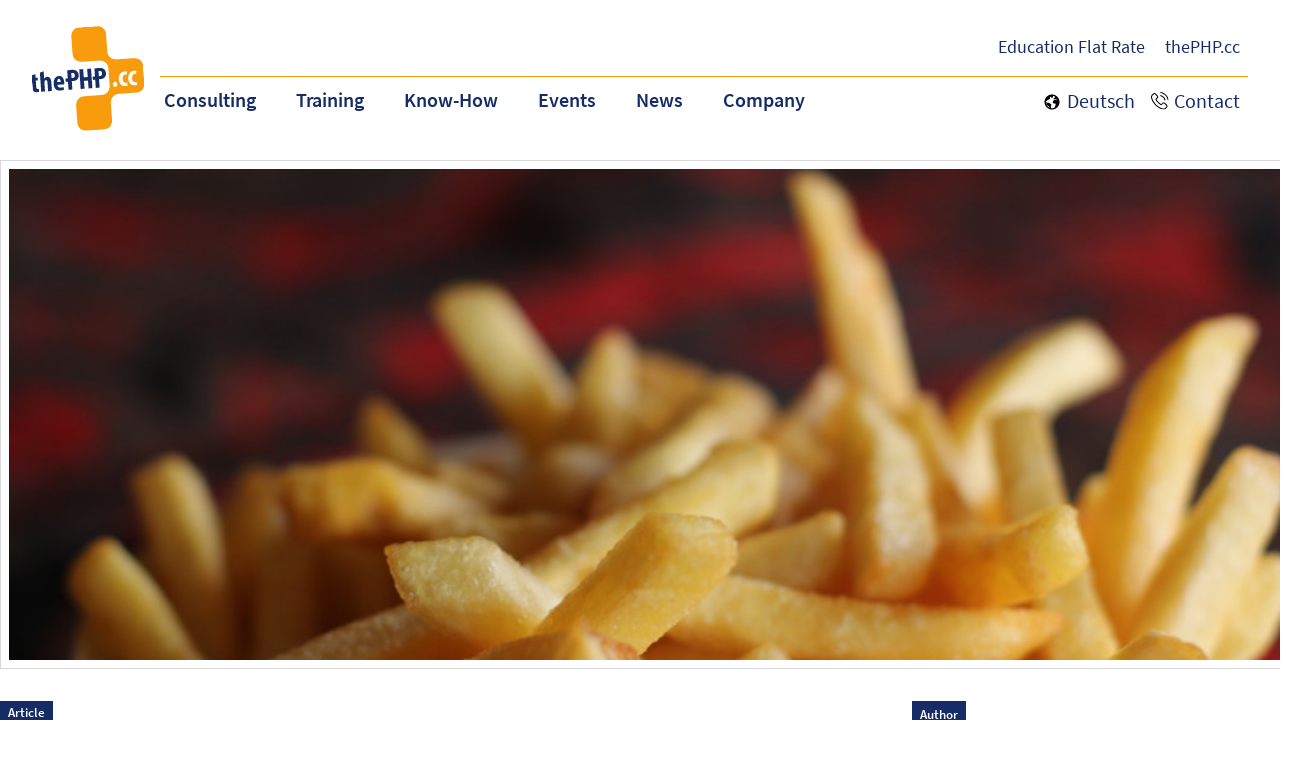

--- FILE ---
content_type: text/html; charset=utf-8
request_url: https://thephp.cc/articles/ketchup-or-mayo
body_size: 25671
content:
<!DOCTYPE html>
<html xmlns="http://www.w3.org/1999/xhtml" lang="en">
  <head id="head">
    <title property="pageTitle">Ketchup or Mayo? | The PHP Consulting Company</title>
    <meta charset="UTF-8" />
    <meta property="title" name="title" content="Ketchup or Mayo? | The PHP Consulting Company" />
    <meta property="description" name="description" content="A French fries stand offers a few dishes and drinks. That means founding can&amp;#039;t be particularly difficult, can it?" />
    <meta name="viewport" content="width=device-width,initial-scale=1.0" />
    <link rel="stylesheet" href="/css/styles.css" type="text/css" />
    <link rel="apple-touch-icon" sizes="57x57" href="/apple-touch-icon-57x57.png" />
    <link rel="apple-touch-icon" sizes="114x114" href="/apple-touch-icon-114x114.png" />
    <link rel="apple-touch-icon" sizes="72x72" href="/apple-touch-icon-72x72.png" />
    <link rel="apple-touch-icon" sizes="144x144" href="/apple-touch-icon-144x144.png" />
    <link rel="apple-touch-icon" sizes="60x60" href="/apple-touch-icon-60x60.png" />
    <link rel="apple-touch-icon" sizes="120x120" href="/apple-touch-icon-120x120.png" />
    <link rel="apple-touch-icon" sizes="76x76" href="/apple-touch-icon-76x76.png" />
    <link rel="apple-touch-icon" sizes="152x152" href="/apple-touch-icon-152x152.png" />
    <link rel="apple-touch-icon" sizes="180x180" href="/apple-touch-icon-180x180.png" />
    <link rel="icon" type="image/png" href="/favicon-192x192.png" sizes="192x192" />
    <link rel="icon" type="image/png" href="/favicon-160x160.png" sizes="160x160" />
    <link rel="icon" type="image/png" href="/favicon-96x96.png" sizes="96x96" />
    <link rel="icon" type="image/png" href="/favicon-16x16.png" sizes="16x16" />
    <link rel="icon" type="image/png" href="/favicon-32x32.png" sizes="32x32" />
    <script defer="defer" src="/p/script.js" data-api="/p/event" data-domain="en.thephp.cc"></script>
    <meta property="og:title" content="Ketchup or Mayo? | The PHP Consulting Company" />
    <meta property="og:description" content="A French fries stand offers a few dishes and drinks. That means founding can't be particularly difficult, can it?" />
    <meta property="og:type" content="website" />
    <meta property="og:url" content="https://thephp.cc/articles/ketchup-or-mayo" />
    <meta property="og:image" content="https://thephp.cc/images/content-dynamic/en/articles/ketchup-or-mayo/mood.jpg" />
    <meta name="fediverse:creator" content="@spriebsch@phpc.social" />
    <script type="application/ld+json">{"@context":"https://schema.org","@type":"Article","headline":"Ketchup or Mayo?","image":["https://thephp.cc/images/content-dynamic/en/articles/ketchup-or-mayo/mood.jpg"],"datePublished":"2021-05-25T00:00:00+02:00","author":[{"@type":"Person","name":"Stefan Priebsch","url":"https://thephp.cc/company/consultants/stefan-priebsch"}],"publisher":{"@context":"https://schema.org","@type":"Corporation","@id":"https://thephp.cc","legalName":"thePHP.cc OHG","description":"Consulting on architecture, quality, software development, and infrastructure.","address":{"@type":"PostalAddress","addressLocality":"Wolfratshausen","addressCountry":"DE","postalCode":"82515","streetAddress":"Poignring 24"},"url":"https://thephp.cc","logo":"https://thephp.cc/images/logo.svg"},"url":"https://thephp.cc","logo":"https://thephp.cc/images/logo.svg"}</script>
  </head>
  <body class="article" data-highlight="content">
    <header data-nosnippet="true">
      <a tabindex="0" class="home" href="/welcome">
        <img src="/images/logo.svg" alt="thePHP.cc Logo" />
      </a>
      <nav class="toplevel">
        <a tabindex="0" class="plain" href="https://thephpcc.academy/en/flatrate">Education Flat Rate</a>
        <a tabindex="0" href="/company">thePHP.cc</a>
      </nav>
      <nav class="main">
        <ul>
          <li class="consulting">
            <a tabindex="0">Consulting</a>
            <nav>
              <ul>
                <li>
                  <a tabindex="0" href="/services/guided-refactoring">Guided Refactoring</a>
                </li>
                <li>
                  <a tabindex="0" href="/services/due-diligence">Due Diligence</a>
                </li>
                <li>
                  <a tabindex="0" href="/services/security-audit">Security Audit</a>
                </li>
                <li>
                  <a tabindex="0" href="/services/software-architecture">Software Architecture</a>
                </li>
                <li>
                  <a tabindex="0" href="/services">Modernization</a>
                </li>
                <li>
                  <a tabindex="0" href="/services">Cloud and DevOps</a>
                </li>
              </ul>
            </nav>
          </li>
          <li class="trainings">
            <a tabindex="0">Training</a>
            <nav>
              <ul>
                <li>
                  <a tabindex="0" class="plain" href="https://thephpcc.academy/en?query=oop%20clean%20code%20test-driven%20type-safe">Software Development</a>
                </li>
                <li>
                  <a tabindex="0" class="plain" href="https://thephpcc.academy/en?query=phpunit%20infection%20tester%27s%20corner%20test-driven">Test Automation</a>
                </li>
                <li>
                  <a tabindex="0" class="plain" href="https://thephpcc.academy/en?query=design%20patterns%20event%20sourcing%20event-based%20ddd%20domain%20driven%20complexity">Design Patterns and Architecture</a>
                </li>
                <li>
                  <a tabindex="0" class="plain" href="https://thephpcc.academy/en?query=security">Security</a>
                </li>
                <li>
                  <a tabindex="0" class="plain" href="https://thephpcc.academy/en?query=git%20complexity%20deployment">Cloud and DevOps</a>
                </li>
                <li>
                  <a tabindex="0" class="plain" href="https://thephpcc.academy/en?query=software%20modernisierung%20what%20is%20new">Legacy and Modernization</a>
                </li>
              </ul>
            </nav>
          </li>
          <li class="knowledge">
            <a tabindex="0">Know-How</a>
            <nav>
              <ul>
                <li>
                  <a tabindex="0" href="/textbooks">Textbooks</a>
                </li>
                <li>
                  <a tabindex="0" href="/services/expert-lectures">Expert Lectures</a>
                </li>
                <li>
                  <a tabindex="0" href="/services/developer-coaching">Developer Coaching</a>
                </li>
                <li>
                  <a tabindex="0" href="/services/prototyping">Prototyping</a>
                </li>
                <li>
                  <a class="plain" tabindex="0" href="https://thephpcc.academy/en/flatrate">Education Flatrate</a>
                </li>
              </ul>
            </nav>
          </li>
          <li class="dates">
            <a tabindex="0" class="plain" href="https://thephpcc.academy/en">Events</a>
          </li>
          <li class="news">
            <a tabindex="0">News</a>
            <nav>
              <ul>
                <li property="news">
                  <a property="title" tabindex="0" href="/presentations/modern-php-development">Modern PHP Development</a>
                  <span property="publishedOn">published</span>
                  <time property="date" datetime="2025-10-29">October 29, 2025</time>
                </li>
                <li property="news">
                  <a property="title" tabindex="0" href="/presentations/30-years-of-code-25-years-of-tests">30 Years of Code, 25 Years of Tests: A Journey Through Code and Community</a>
                  <span property="publishedOn">published</span>
                  <time property="date" datetime="2025-10-29">October 29, 2025</time>
                </li>
                <li property="news">
                  <a property="title" tabindex="0" href="/praesentationen/25-jahre-open-source">25 Jahre Open Source: Leidenschaft, Arbeit und nachhaltige Finanzierung</a>
                  <span property="publishedOn">published</span>
                  <time property="date" datetime="2025-10-11">October 11, 2025</time>
                </li>
                <li property="news">
                  <a property="title" tabindex="0" href="/praesentationen/phpunit-12-fuer-contao-symfony-entwicklerinnen">PHPUnit 12 für Contao/Symfony-Entwickler:innen</a>
                  <span property="publishedOn">published</span>
                  <time property="date" datetime="2025-09-25">September 25, 2025</time>
                </li>
              </ul>
            </nav>
          </li>
          <li class="company">
            <a tabindex="0">Company</a>
            <nav>
              <ul>
                <li>
                  <a tabindex="0" href="/unternehmen">thePHP.cc</a>
                </li>
                <li>
                  <a tabindex="0" href="/company/consultants">Team</a>
                </li>
                <li>
                  <a tabindex="0" href="/company/references">References</a>
                </li>
                <li>
                  <a tabindex="0" href="/company/case-studies">Case Studies</a>
                </li>
                <li>
                  <a tabindex="0" href="/company/sponsorships">Sponsorships</a>
                </li>
              </ul>
            </nav>
          </li>
        </ul>
        <a class="langSwitch" tabindex="0" property="languageSwitch" hreflang="de" rel="alternate" href="/artikel/ketchup-oder-mayo">Deutsch</a>
        <a class="contact" tabindex="0" href="/contact">Contact</a>
      </nav>
      <a class="langSwitch" tabindex="0" property="languageSwitch" hreflang="de" rel="alternate" href="/artikel/ketchup-oder-mayo">Deutsch</a>
      <a class="contact" tabindex="0" href="/contact">Contact</a>
      <a class="menu" tabindex="0"></a>
    </header>
    <main>
      <img class="mood" property="mood" src="/images/content-dynamic/en/articles/ketchup-or-mayo/mood.jpg" alt="Ketchup or Mayo?" />
      <header>
        <h1 property="heading" data-label="Article">Ketchup or Mayo?</h1>
        <p class="content" id="lead">
          <p>Are you a software developer? Wonderful. I'm glad you're here. I need your advice. I want to open a Franch fries stand and I want you to develop the software for it. Interested? Good, then let's get started.</p>
        </p>
        <time class="dateline" property="date" datetime="2021-05-25" title="May 25, 2021">May 25, 2021</time>
      </header>
      <section id="body" class="content">
        <p>Many projects start with a lot of question marks. For example, when the requirement is: "I need a graphical user interface to manage the contents of the menu card", then many questions are already answered - at least it seems that way. But when the requirement is: "I would like to open a French fries stand" or maybe even "I would like to open a French fries stand and need the software for it", then every developer probably faces a lot of questions at first. Where should you start and where should you stop? What actually happens in a French fries stand?</p>
        <p>Well, a French fries stand is quite simple. There are French fries and maybe some other food and drinks. That can't be difficult.</p>
        <p>Or so people think. Let's take a closer look. And so that it doesn't get too complicated for this article, let's assume that our French fries stand really only serves French fries - and mineral water (cola is unhealthy).</p>
        <h2>Business Processes</h2>
        <p>In the first step, let's try to understand the most important business process, which is the preparation of fries. We definitely need a freezer for this (we'll just ignore the question of whether the mineral water needs to be refrigerated for now). Well, if the fries are frozen, then indeed we need a freezer, but if the fries themselves are prepared from fresh potatoes, then we don't.</p>
        <p>Next, we need a deep fryer. That's true if the fries are deep-fried - frozen fries, however, could also be prepared in the oven. However, whether homemade fries from the oven taste good is questionable.</p>
        <p>Where do the fries actually come from? Are they delivered or picked up? How do we know when to pick up - or order - new fries? We can't answer that at the moment, so we'll put the question on the back burner for now. It's probably not part of the core business process.</p>
        <p>Once the fries are prepared, then they are served. Will paper plates, plastic plates or porcelain plates be used? While we probably don't want to reuse paper plates, it would be rather uneconomical to throw away porcelain plates after each use. So we need to clean them. Do we do this by hand or with a dishwasher? What kind of dishwasher is used and how long does it take to clean a load? That's important, because we have to have enough dishes on hand to get through the lunch business. It's also interesting to ask where we store the used dishes until they go into the dishwasher.</p>
        <h2>Not so simple at all</h2>
        <p>We can see that a (seemingly) trivial business like a French fries stand is not so simple anymore when we take a closer look. An experienced operator will have answers to most or even all of these questions, but in many respects one will ultimately depend on the number of customers; or more precisely on the maximum throughput - i.e. the number of customers per time unit.</p>
        <p>It becomes much more difficult if we want to open a French fries stand for the first time and have no experience in this business field. After all, there are numerous other questions that need to be answered: Where to put the waste? Where do we get electricity and water from? What legal obligations must be met (for example, hygiene regulations)? Do we only accept cash or also credit cards, debit cards, or perhaps bitcoins?</p>
        <p>Do we accept pre-orders and do we offer low-salt fries for health-conscious customers? Where do we even get our customers from? What are we doing to keep our customers coming back? Is our French fries stand fixed or movable? What are the implications of this?</p>
        <p>How many staff do we use to run the French fries stand? How do we account for their salary? And what records do we need to keep to keep the tax man and tax office happy? Do we have to keep records of how many portions of fries we sell each day, or is it enough to report the total daily revenue to the tax office?</p>
        <p>You have probably just learned the most important lesson? There are no simple business models when it comes to software. The closer you look, the more worlds open up. And there are unanswered questions everywhere. The biggest mistake you can make now is to go ahead and develop software without a solid understanding of the business model and business processes. The result, even if the software were to be absolutely bug-free, sustainable and easily maintainable, would probably be "right" by accident. How can you develop the right software if you work into the blue?</p>
        <h2>Impossible is not acceptable</h2>
        <p>Software is in a certain way very rigid in terms of adaptability to changing business processes. Of course, you can have the customer assure you that they want to make the fries themselves. But if, after two weeks of stress during operation, the customer realizes that they want to make frozen fries from now on, then the oven has to be removed and the deep fryer and the freezer have to be installed.</p>
        <p>Of course, such changes are easier to implement in software than in hardware. Perhaps this is what drives us again and again to make technical decisions far too lightly. If you use a relational database, for example, you have to use SQL. A search engine is better suited for many use cases than a relational database, but understands a          <a href="/articles/data-persistence-and-my-frying-pan">completely different query language</a>
. So technical choices have consequences, including in the form of interfaces that we submit to.</p>
        <p>It is therefore important to keep technology and implementation details out of the discussion for as long as possible. This is not always easy for developers. We like to think about what could be possible at an early stage. Then, in the discussion with the customer, it is always said "yes, we can implement all of that" - but the customer does not realize that the developer was talking about alternatives here, and that it is by no means easy to meet many different requirements with one system.</p>
        <p>Interestingly, it is also very easy to get around technical dependencies in the implementation. The key to success here is abstraction. If all SQL is concentrated in a few classes, then not only are the queries very easy to test (in isolation), but the rest of the application knows nothing about the fact that a relational database is being used at all. For this to work, you need to understand the D (Dependency Inversion) in          <a href="/presentations/solid-mvc">SOLID</a>
correctly. This is not only about "          <a href="/articles/dependencies-in-disguise">Dependency Injection</a>
", but about the question in which direction dependencies point.</p>
        <p>If an application's business logic "knows" the database (or any other          <a href="https://martinfowler.com/bliki/PolyglotPersistence.html">persistence mechanism</a>
), then this is a dependency in exactly the wrong direction. Dependency inversion in this case states that the business logic must not depend on the data access, but the data access must depend on the business logic. To achieve this, both must implement a common interface that must be defined as part of the business logic.</p>
        <p>Once you draw this up with boxes and arrows, you can see that a classic layered architecture propagates exactly the wrong dependency between business logic and data access. If you've wondered where application maintainability issues come from in this tension, you now have the answer.</p>
        <p>
          <strong>That's the price you pay for making technical decisions too early, making you dependent on technical details.</strong>
        </p>
        <p>But after all, we haven't started realizing it yet in our "French fries stand" thought experiment. Nevertheless, developers often tend to have a far too technical discussion with the customer. "We can map this m-to-n relationship into the database without any problems, and with the right indexes, we won't have any performance problems" - these are all technical details that the founder of a French fries stand is certainly not interested in, especially since he probably doesn't understand them in the first place.</p>
        <h2>Language Convention</h2>
        <p>So we have to get away from technical details and jargon. It would be much better if we could meet the French fries stand founder in their world. So why talk about any technical terms? We would be much more customer-friendly developers if we spoke our customer's language - and only their language, without all the technical stuff.</p>
        <p>But that sounds easier than it is. If we have more than one contact person, the whole thing quickly becomes confusing. Let's imagine that our customer is a French fry company. We call a meeting to clarify the central terms and their meaning. After a bit of preliminary banter, we ask our central question: "What are French fries?"</p>
        <p>A chef present answers, "Deep-fried potato strips," and briefly talks about how fries have to be deep-fried twice at different temperatures. The controller talks for a while about the cost side of fries until he is interrupted by the buyer. The latter explains that the purchase is made by the bag, whereupon the QA manager fabulates about his constant worry that the cold chain could be interrupted. The accountant is mainly interested in the VAT rate at which the French fries are sold. In short, the meeting does not produce any meaningful results, even after two hours. What went wrong?</p>
        <p>Finding a common language between development and the customer is also so difficult because the customer's various stakeholders do not even speak the same language. There are different contexts in which the same terms can have completely different meanings. While one person sees fries as an ingredient for a meal, to another they are simply the contents of a bag that need to be moved. People may talk about the same things, but each has a completely different image in mind. This quickly leads to misunderstandings.</p>
        <p>It gets particularly bad when developers try to map the completely different requirements into a uniform object model. This would lead to extremely bloated objects. Purchasing and warehousing are likely to be interested in the expiration date and storage period of French fries, while a chef would probably at most check whether the fries are still shelf-stable before opening a package as a quality assurance measure. For the cashier, a portion of French fries is simply a certain price, perhaps with a VAT rate added depending on the situation.</p>
        <p>In order to develop software successfully, the different contexts must be neatly separated. Software should not span several such business contexts. To do this, of course, the contexts must first be identified. This is done using "language boundaries"; within a context, a term has a specific meaning. Where the meaning of a term changes, two contexts border each other. Contexts often coincide in companies with different departments, but just not always.</p>
        <p>What if we designed important business objects to combine aspects from different contexts? The result would be extremely complex, heavyweight, and poorly coherent objects, i.e., objects whose various attributes and methods have little context. The single-responsibility principle alone would demand that such an object be split into several smaller objects, because there are several reasons for a change.</p>
        <p>Once again it is shown that          <a href="/articles/how-to-validate-data">smaller objects</a>
are the better objects. And the more these are aligned with actual use cases, the more efficient software development becomes. "Maximize the amount of work not done," it already says in the          <a href="https://agilemanifesto.org/">agile manifesto</a>
. The consistent design of software based on use cases is an important prerequisite for this.</p>
      </section>
      <footer class="aboutBox" id="aboutBox">
        <img src="/images/logo.svg" alt="" />
        <p class="content">We are          <a href="/company">The PHP Consulting Company</a>
(thePHP.cc). Thanks for stopping by.</p>
        <p>We are          <a href="/company/references">leading experts</a>
on the development and operation of web-based software.
        We          <a href="/services/expert-lectures">speak</a>
at conferences around the globe,
        have written          <a href="/textbooks">books</a>
and published widely read          <a href="/articles">articles</a>
.
        We offer          <a href="/services">consulting</a>
and best-in-breed          <a class="plain" href="https://thephpcc.academy/en">training</a>
.</p>
        <p>By the way, do you know how to          <a class="plain" href="https://thephpcc.academy/en/flatrate">level up your skills</a>
?</p>
        <p>Subscribe to our          <a class="plain" href="https://thephpcc.academy/newsletter">Skills Spotlight</a>
to never miss any news from us.</p>
      </footer>
      <aside id="aside">
        <section id="personBox">
          <span property="author" class="label">Author</span>
          <section property="trainers" class="personBox">
            <a class="image" property="portrait" typeof="team" href="/company/consultants/stefan-priebsch">
              <img property="image" class="author-portrait" alt="Stefan Priebsch" src="/images/authors/sp.jpg" />
            </a>
            <a class="name" property="name" typeof="team" href="/company/consultants/stefan-priebsch">Stefan Priebsch</a>
            <span class="bio content" property="bio">inspires with a combination of new ideas and field-tested approaches.</span>
          </section>
        </section>
      </aside>
    </main>
    <footer>
      <section class="contact">
        <h4>Get in touch with us:</h4>
        <ul>
          <li class="email">
            <a href="mailto:team@thephp.cc">team@thephp.cc</a>
          </li>
          <li class="call">
            <a href="tel:+49-8171-428058">+49.8171.428058</a>
          </li>
        </ul>
        <h4 class="direct">Send us a message directly:</h4>
        <form method="post">
          <input type="hidden" name="TOK" value="csrf_13a546d92813462e3b522751e55e240280d9dc2aef1ecb0ed6dc8ecc3c2a8efe" />
          <label class="category">
            <input type="text" name="category" />
          </label>
          <label class="name">
            <input type="text" name="sender" placeholder="Your name" />
          </label>
          <label class="email">
            <input type="email" name="email" placeholder="Your email" />
          </label>
          <label class="message">
            <textarea name="message" placeholder="Your message"></textarea>
          </label>
          <input type="submit" value="Send" formaction="/contact/message" />
        </form>
      </section>
      <span class="copyright">© thePHP.cc</span>
      <span class="links">
        <a href="/imprint">Imprint</a>
|        <a href="/privacy">Privacy</a>
      </span>
      <a class="top" href="#">⬆</a>
    </footer>
  </body>
</html>


--- FILE ---
content_type: text/css
request_url: https://thephp.cc/css/styles.css
body_size: 24627
content:
html,body,div,span,applet,object,iframe,h1,h2,h3,h4,h5,h6,p,blockquote,pre,a,abbr,acronym,address,big,cite,code,del,dfn,em,img,ins,kbd,q,s,samp,small,strike,strong,sub,sup,tt,var,b,u,i,center,dl,dt,dd,ol,ul,li,fieldset,form,label,legend,table,caption,tbody,tfoot,thead,tr,th,td,article,aside,canvas,details,embed,figure,figcaption,footer,header,hgroup,menu,nav,output,ruby,section,summary,time,mark,audio,video{margin:0;padding:0;border:0;font:inherit;font-size:100%;vertical-align:baseline}article,aside,details,figcaption,figure,footer,header,hgroup,menu,nav,section{display:block}body{line-height:1}ol,ul{list-style:none}blockquote,q{quotes:none}blockquote::before,blockquote::after,q::before,q::after{content:none}table{border-collapse:collapse;border-spacing:0}html{height:100%}body{min-height:100%}h1,h2,h3,h4,h5,h6,ul,ol,li{padding:0;margin:0}h1{margin-top:1rem}ul,ol{list-style:none;padding:0;margin:0}a{text-decoration:none}a:hover{text-decoration:underline}img{max-width:100%}body{color:#2e3436}a,a:visited{color:#152c66}a:focus,a:hover{color:#90011f}@font-face{font-family:"Source Sans Pro";font-style:normal;font-weight:200;src:local(""),url("/fonts/source-sans-pro-v14-latin-200.woff2") format("woff2"),url("/fonts/source-sans-pro-v14-latin-200.woff") format("woff")}@font-face{font-family:"Source Sans Pro";font-style:italic;font-weight:200;src:local(""),url("/fonts/source-sans-pro-v14-latin-200italic.woff2") format("woff2"),url("/fonts/source-sans-pro-v14-latin-200italic.woff") format("woff")}@font-face{font-family:"Source Sans Pro";font-style:normal;font-weight:300;src:local(""),url("/fonts/source-sans-pro-v14-latin-300.woff2") format("woff2"),url("/fonts/source-sans-pro-v14-latin-300.woff") format("woff")}@font-face{font-family:"Source Sans Pro";font-style:italic;font-weight:300;src:local(""),url("/fonts/source-sans-pro-v14-latin-300italic.woff2") format("woff2"),url("/fonts/source-sans-pro-v14-latin-300italic.woff") format("woff")}@font-face{font-family:"Source Sans Pro";font-style:normal;font-weight:400;src:local(""),url("/fonts/source-sans-pro-v14-latin-regular.woff2") format("woff2"),url("/fonts/source-sans-pro-v14-latin-regular.woff") format("woff")}@font-face{font-family:"Source Sans Pro";font-style:italic;font-weight:400;src:local(""),url("/fonts/source-sans-pro-v14-latin-italic.woff2") format("woff2"),url("/fonts/source-sans-pro-v14-latin-italic.woff") format("woff")}@font-face{font-family:"Source Sans Pro";font-style:normal;font-weight:600;src:local(""),url("/fonts/source-sans-pro-v14-latin-600.woff2") format("woff2"),url("/fonts/source-sans-pro-v14-latin-600.woff") format("woff")}@font-face{font-family:"Source Sans Pro";font-style:italic;font-weight:600;src:local(""),url("/fonts/source-sans-pro-v14-latin-600italic.woff2") format("woff2"),url("/fonts/source-sans-pro-v14-latin-600italic.woff") format("woff")}@font-face{font-family:"Source Sans Pro";font-style:normal;font-weight:700;src:local(""),url("/fonts/source-sans-pro-v14-latin-700.woff2") format("woff2"),url("/fonts/source-sans-pro-v14-latin-700.woff") format("woff")}@font-face{font-family:"Source Sans Pro";font-style:italic;font-weight:700;src:local(""),url("/fonts/source-sans-pro-v14-latin-700italic.woff2") format("woff2"),url("/fonts/source-sans-pro-v14-latin-700italic.woff") format("woff")}@font-face{font-family:"Source Sans Pro";font-style:italic;font-weight:900;src:local(""),url("/fonts/source-sans-pro-v14-latin-900italic.woff2") format("woff2"),url("/fonts/source-sans-pro-v14-latin-900italic.woff") format("woff")}@font-face{font-family:"Source Sans Pro";font-style:normal;font-weight:900;src:local(""),url("/fonts/source-sans-pro-v14-latin-900.woff2") format("woff2"),url("/fonts/source-sans-pro-v14-latin-900.woff") format("woff")}@font-face{font-family:"Source Code Pro";font-style:normal;font-weight:200;src:local("Source Code Pro ExtraLight"),local("SourceCodePro-ExtraLight"),url("/fonts/source-code-pro-v9-latin-200.woff2") format("woff2"),url("/fonts/source-code-pro-v9-latin-200.woff") format("woff")}@font-face{font-family:"Source Code Pro";font-style:normal;font-weight:300;src:local("Source Code Pro Light"),local("SourceCodePro-Light"),url("/fonts/source-code-pro-v9-latin-300.woff2") format("woff2"),url("/fonts/source-code-pro-v9-latin-300.woff") format("woff")}@font-face{font-family:"Source Code Pro";font-style:normal;font-weight:400;src:local("Source Code Pro"),local("SourceCodePro-Regular"),url("/fonts/source-code-pro-v9-latin-regular.woff2") format("woff2"),url("/fonts/source-code-pro-v9-latin-regular.woff") format("woff")}@font-face{font-family:"Source Code Pro";font-style:normal;font-weight:500;src:local("Source Code Pro Medium"),local("SourceCodePro-Medium"),url("/fonts/source-code-pro-v9-latin-500.woff2") format("woff2"),url("/fonts/source-code-pro-v9-latin-500.woff") format("woff")}@font-face{font-family:"Source Code Pro";font-style:normal;font-weight:600;src:local("Source Code Pro Semibold"),local("SourceCodePro-Semibold"),url("/fonts/source-code-pro-v9-latin-600.woff2") format("woff2"),url("/fonts/source-code-pro-v9-latin-600.woff") format("woff")}@font-face{font-family:"Source Code Pro";font-style:normal;font-weight:700;src:local("Source Code Pro Bold"),local("SourceCodePro-Bold"),url("/fonts/source-code-pro-v9-latin-700.woff2") format("woff2"),url("/fonts/source-code-pro-v9-latin-700.woff") format("woff")}@font-face{font-family:"Source Code Pro";font-style:normal;font-weight:900;src:local("Source Code Pro Black"),local("SourceCodePro-Black"),url("/fonts/source-code-pro-v9-latin-900.woff2") format("woff2"),url("/fonts/source-code-pro-v9-latin-900.woff") format("woff")}body{font-family:"Source Sans Pro",Verdana,Arial,sans-serif;font-kerning:normal;font-variant-ligatures:common-ligatures;text-rendering:optimizeLegibility;font-size:1.25rem;line-height:1.75rem}h1{font-family:"Source Sans Pro",Verdana,Arial,sans-serif;font-kerning:normal;font-variant-ligatures:common-ligatures;text-rendering:optimizeLegibility;font-weight:600;font-size:2.5rem;line-height:100%;margin-bottom:.75rem}h2{font-family:"Source Sans Pro",Verdana,Arial,sans-serif;font-kerning:normal;font-variant-ligatures:common-ligatures;text-rendering:optimizeLegibility;font-weight:600;font-size:2.1875rem;line-height:100%;margin-bottom:.5rem}h3{font-family:"Source Sans Pro",Verdana,Arial,sans-serif;font-kerning:normal;font-variant-ligatures:common-ligatures;text-rendering:optimizeLegibility;font-weight:600;font-size:1.5625rem;line-height:100%;margin-bottom:.5rem}h4{font-family:"Source Sans Pro",Verdana,Arial,sans-serif;font-kerning:normal;font-variant-ligatures:common-ligatures;text-rendering:optimizeLegibility;font-weight:600}h5,h6{font-family:"Source Sans Pro",Verdana,Arial,sans-serif;font-kerning:normal;font-variant-ligatures:common-ligatures;text-rendering:optimizeLegibility}pre,code,kbd,samp,var,tt{font-family:"Source Code Pro",monospace}p code{font-size:1.175rem}.content,.content p{overflow-wrap:break-word;text-align:justify;text-justify:inter-word;hyphens:auto}.content h1,.content h2,.content h3,.content h4,.content p h1,.content p h2,.content p h3,.content p h4{text-align:left}p+p{padding-top:1rem}p+h2{padding-top:1.5rem}em{font-style:italic}strong{font-weight:bold}@keyframes shake{from{transform:rotate(10deg)}to{transform-origin:center center;transform:rotate(-10deg)}}.buy-now,.notify-me{background-color:#f89c0e;color:#fff;cursor:pointer;padding:.5rem;margin:.5rem 0;display:inline-block;width:calc(100% - 1rem)}.buy-now::before,.notify-me::before{display:inline-block;font-size:smaller;color:#fff;padding-right:.5rem;animation:shake .2s ease-in-out .2s infinite alternate}.buy-now:hover::before,.notify-me:hover::before{text-decoration:none}.notify-me::before{display:inline-block;width:1rem;content:url("/images/icons/envelope.svg")}.buy-now{text-align:center}.buy-now::before{display:inline-block;width:1rem;content:url("/images/icons/shopping-cart.svg")}label.button,button.action{display:inline-block;border-radius:10px;background-color:#f89c0e;padding:.5rem 1rem;align-self:start;justify-self:start;cursor:pointer;border:1px solid rgba(0,0,0,0);font-size:1.25rem;color:#fff;font-weight:400}label.button:hover,button.action:hover{text-decoration:underline}label.button a,label.button span,button.action a,button.action span{color:#fff;font-weight:400}label.button a:hover,label.button span:hover,button.action a:hover,button.action span:hover{text-decoration:underline}label.button[disabled],button.action[disabled]{background-color:#d7d7d7;cursor:not-allowed}label.button:focus-within,button.action:focus-within{border:1px solid #152c66}*[data-callout]::before{position:absolute;top:1.5rem;left:-2.5rem;content:attr(data-callout);background-color:#f89c0e;transform:rotate(-45deg);color:#fff;font-size:small;width:10rem;text-align:center;box-shadow:0 12px 15px rgba(0,0,0,.25);border:1px solid #fff}.linkList,.dash{list-style-type:"— ";list-style-position:outside;padding-left:1.25rem}.linkList li,.dash li{line-height:120%;padding-bottom:.75rem}.linkList li>*,.dash li>*{vertical-align:top}.linkList li>a,.dash li>a{display:inline-grid;grid-template-columns:auto auto}time.dateline{display:flex;align-items:center;padding-bottom:1rem}time.dateline::after{display:inline-block;content:"";flex:auto;margin-left:1rem;border-top:1px solid #d7d7d7}img.frame{border:1px solid #d7d7d7;padding:.5rem;max-width:calc(100% - 2px - 1rem)}table.source{line-height:normal;font-size:80%;display:block;overflow-x:auto;padding:0;margin:1.5rem 0 .25rem;border-bottom:3px solid #edeeed;border-collapse:collapse}table.source::before{display:table-caption;background-color:#edeeed;color:#6e6e74}table.source tbody{display:block;min-inline-size:max-content;background-color:#fbfbfb;border-top:3px solid #edeeed}table.source td{font-family:"Source Code Pro",monospace;font-weight:bolder;vertical-align:top;user-select:none;cursor:text}table.source td::before{min-width:2rem;border-right:2px solid #fbab1b;padding-right:.8rem;margin-right:.25rem;float:left;color:#ccc;text-align:right;font-weight:bolder;text-decoration:none;content:attr(data-line)}table.source td.line span{cursor:text;user-select:text}table.source .token{display:table-cell;font-weight:lighter;color:#6e6e74;float:left;white-space:pre}table.source .T_EMPTY_LINE{white-space:pre-wrap}table.source .T_COMMENT,table.source .T_DOC_COMMENT{color:#99999d;white-space:pre}table.source .T_ABSTRACT,table.source .T_ARRAY,table.source .T_AS,table.source .T_BREAK,table.source .T_CALLABLE,table.source .T_CASE,table.source .T_CATCH,table.source .T_CLASS,table.source .T_CLONE,table.source .T_CONTINUE,table.source .T_DEFAULT,table.source .T_ECHO,table.source .T_ELSE,table.source .T_ELSEIF,table.source .T_EMPTY,table.source .T_ENDDECLARE,table.source .T_ENDFOR,table.source .T_ENDFOREACH,table.source .T_ENDIF,table.source .T_ENDSWITCH,table.source .T_ENDWHILE,table.source .T_EXIT,table.source .T_EXTENDS,table.source .T_FINAL,table.source .T_FINALLY,table.source .T_FOREACH,table.source .T_FUNCTION,table.source .T_GLOBAL,table.source .T_IF,table.source .T_IMPLEMENTS,table.source .T_INCLUDE,table.source .T_INCLUDE_ONCE,table.source .T_INSTANCEOF,table.source .T_INSTEADOF,table.source .T_INTERFACE,table.source .T_ISSET,table.source .T_LOGICAL_AND,table.source .T_LOGICAL_OR,table.source .T_LOGICAL_XOR,table.source .T_NAMESPACE,table.source .T_NEW,table.source .T_PRIVATE,table.source .T_PROTECTED,table.source .T_PUBLIC,table.source .T_REQUIRE,table.source .T_REQUIRE_ONCE,table.source .T_RETURN,table.source .T_STATIC,table.source .T_THROW,table.source .T_TRAIT,table.source .T_TRY,table.source .T_UNSET,table.source .T_USE,table.source .T_VAR,table.source .T_WHILE,table.source .T_YIELD,table.source .T_PHPDOX_OPEN_BRACKET,table.source .T_PHPDOX_CLOSE_BRACKET,table.source .T_PHPDOX_OPEN_SQUARE,table.source .T_PHPDOX_CLOSE_SQUARE,table.source .T_PHPDOX_OPEN_CURLY,table.source .T_PHPDOX_CLOSE_CURLY,table.source .T_PHPDOX_SEMICOLON,table.source .T_PHPDOX_DOT,table.source .T_PHPDOX_COMMA,table.source .T_PHPDOX_EQUAL,table.source .T_PHPDOX_LT,table.source .T_PHPDOX_GT,table.source .T_PHPDOX_PLUS,table.source .T_PHPDOX_MINUS,table.source .T_PHPDOX_MULT,table.source .T_PHPDOX_DIV,table.source .T_PHPDOX_QUESTION_MARK,table.source .T_PHPDOX_EXCLAMATION_MARK,table.source .T_PHPDOX_COLON,table.source .T_PHPDOX_DOUBLE_QUOTES,table.source .T_PHPDOX_AT,table.source .T_PHPDOX_AMPERSAND,table.source .T_PHPDOX_PERCENT,table.source .T_PHPDOX_PIPE,table.source .T_PHPDOX_DOLLAR,table.source .T_PHPDOX_CARET,table.source .T_PHPDOX_TILDE,table.source .T_PHPDOX_BACKTICK{color:#6e6e74}table.source .T_CONSTANT_ENCAPSED_STRING,table.source .T_ENCAPSED_AND_WHITESPACE{color:#006400}table.source .T_WHITESPACE{white-space:pre}table.source .plain{white-space:pre-wrap;font-family:"Source Code Pro",monospace}table.php .T_STRING{font-weight:bolder}table.xml .T_VALUE,table.xml .T_QUOTE{color:#006400}table.xml .T_TAG_NAME{font-weight:bolder}table.xml .T_EQUAL,table.xml .T_ATTRIBUTE{color:#802420}code.console{display:inline-block;background-color:#000;color:#f6f6f6;margin:0;padding:.5rem;line-height:normal;font-size:80%;width:calc(100% - 1rem)}section.infobox{border-top:1px solid #d7d7d7;border-bottom:1px solid #d7d7d7;background:radial-gradient(ellipse at bottom, #edeeed 0%, #fff 80%);font-size:1rem;line-height:normal;padding:1rem}div.insert{border-top:1px solid #d7d7d7;border-bottom:1px solid #d7d7d7;background:radial-gradient(ellipse at bottom, #edeeed 0%, #fff 80%);padding:1rem 2rem;margin:1rem 3rem 1rem 3rem;font-size:1rem;line-height:normal}div.insert img{padding:.25rem;width:3.5rem;float:left;margin-top:.5rem;margin-left:-0.5rem}div.insert p{margin-left:5rem}.label{display:inline-block;background-color:#152c66;color:#fff;font-weight:600;font-size:small;padding:0 .5rem;margin-bottom:.5rem;vertical-align:top}main a{font-weight:600}a:hover:before,a:hover:after{text-decoration:none}a.external,a:where([href^=http]){font-weight:600;display:inline-block}a.external::before,a:where([href^=http])::before{display:inline-block;width:1rem;content:url("/images/icons/external-link.svg");position:relative;top:.2rem;margin-right:.25rem}a.external:hover:before,a:where([href^=http]):hover:before{display:inline-block;width:1.125rem;content:url("/images/icons/external-link-hover.svg");position:relative;top:.2rem;margin-right:.125rem;filter:invert(10%) sepia(86%) saturate(3924%) hue-rotate(337deg) brightness(95%) contrast(109%)}a.ics,a:where([href$=".ics"]){font-weight:600;display:inline-block}a.ics::before,a:where([href$=".ics"])::before{display:inline-block;width:1rem;content:url("/images/icons/calendar.svg");position:relative;top:.2rem;margin-right:.25rem;padding-left:.1rem}a.ics:hover:before,a:where([href$=".ics"]):hover:before{filter:invert(10%) sepia(86%) saturate(3924%) hue-rotate(337deg) brightness(95%) contrast(109%)}a.pdf,a:where([href$=".pdf"]){font-weight:600;display:inline-block}a.pdf::before,a:where([href$=".pdf"])::before{display:inline-block;width:1rem;content:url("/images/icons/file-pdf.svg");position:relative;top:.2rem;margin-right:.25rem;padding-left:.1rem}a.pdf:hover:before,a:where([href$=".pdf"]):hover:before{filter:invert(10%) sepia(86%) saturate(3924%) hue-rotate(337deg) brightness(95%) contrast(109%)}a.zip,a:where([href$=".zip"]){font-weight:600;display:inline-block}a.zip::before,a:where([href$=".zip"])::before{display:inline-block;width:1rem;content:url("/images/icons/file-archive.svg");position:relative;top:.2rem;margin-right:.25rem;padding-left:.1rem}a.zip:hover:before,a:where([href$=".zip"]):hover:before{filter:invert(10%) sepia(86%) saturate(3924%) hue-rotate(337deg) brightness(95%) contrast(109%)}a.more{font-weight:600;font-size:smaller;display:block;text-align:right}a.more::after{display:inline-block;width:1rem;content:url("/images/icons/arrow-right.svg");position:relative;top:.2rem;margin-left:.25rem;padding-right:.1rem}a.more:hover:after{text-decoration:none;padding-right:0;padding-left:.1rem;filter:invert(10%) sepia(86%) saturate(3924%) hue-rotate(337deg) brightness(95%) contrast(109%)}a.action{font-weight:500;background-color:#f89c0e;color:#fff;padding:.5rem 1rem;display:block;float:right;border-radius:10px;font-weight:400}a.plain::before{content:unset;width:0;margin-right:0;padding-left:0}a.plain:hover::before{content:unset;margin-right:0}#message-box{padding:1.35rem 4rem;background-color:#152c66;color:#fff;position:relative}#message-box::before{display:inline-block;width:1rem;content:url("/images/icons/exclamation-circle.svg");font-size:x-large;position:absolute;left:1.25rem;top:1rem;color:#f89c0e}#message-box a{color:#fff;font-weight:bolder}#message-box p{line-height:initial;font-size:smaller;padding-bottom:1rem}#message-box p:last-of-type{padding-bottom:0}img.mood{object-position:center;border:1px solid #d7d7d7;padding:.5rem}@media print,screen and (min-width: 1210px){img.mood{width:79rem}}@media only screen and (min-width: 768px)and (max-width: 1209px){img.mood{width:47rem}}@media only screen and (max-width: 767px){img.mood{width:calc(100% - 3rem);margin-left:1rem}}p~img.mood,img.mood~p{margin-top:.5rem}.personBox{display:grid;grid-template-columns:4.5rem 1fr max-content;grid-template-rows:2rem auto 2rem;grid-column-gap:.5rem;padding-bottom:2rem}.personBox a.image,.personBox span.image{grid-row:1/3;grid-column:1}.personBox a.image>img,.personBox span.image>img{width:100%;border:1px solid #d7d7d7;border-radius:50%}.personBox a.image:hover>img{border-color:#90011f}.personBox .name{grid-row:1;grid-column:2/4;font-weight:600;align-self:end}.personBox .bio{font-size:1rem;line-height:normal;grid-row:2;grid-column:2/4}.personBox::before{content:"";grid-row:3;grid-column:1/3;background-color:#d7d7d7;display:inline-block;height:1px;align-self:center;justify-self:stretch}.personBox .social{grid-row:3;grid-column:3;align-self:center}.personBox .social img{width:1rem}blockquote{background-color:#f6f6f6;font-style:italic;max-width:42rem;margin:1.25rem 0;padding:.5rem 1.5rem .5rem 3rem;line-height:1.45;position:relative}blockquote::before{display:block;content:"“";font-size:6.5rem;position:absolute;left:0;top:-2rem;color:#babdb6}blockquote cite{display:inline-block;margin-top:-0.75rem;color:#6e6e74;position:relative;left:1rem;font-size:smaller}blockquote cite::before{content:"";position:relative;left:-1rem;top:.7rem;border-top:1px solid #6e6e74;width:.6rem;display:block}a.rss{background-color:#f89c0e;color:#fff;border-radius:.25rem;padding:.3rem;padding-right:.6rem}a.rss::before{display:inline-block;content:"";width:1.125rem;height:1.125rem;mask:url("/images/icons/rss.svg") no-repeat 50% 50%;mask-size:cover;-webkit-mask:url("/images/icons/rss.svg") no-repeat 50% 50%;-webkit-mask-size:cover;background-color:#fff;padding-right:.6rem;padding-top:.125rem}.social a::before{content:unset;width:0;margin-right:0;padding-left:0}.social a:hover::before{content:unset;margin-right:0}.social a:hover{text-decoration:none}.social img{width:1.3125rem;filter:grayscale(100%);padding:0 .25rem;margin:.25rem 0;transition:all .2s ease-out;max-width:unset}.social img:hover{filter:grayscale(0%);transition:all .15s ease-in}.teaser img{border:1px solid #d7d7d7;padding:.5rem;max-width:calc(100% - 2px - 1rem)}.teaser a.title{display:block}.teaser a.more{font-size:smaller;text-align:right}.teaser p{overflow-wrap:break-word;text-justify:inter-word;hyphens:auto}[data-title]::before,[data-label]::before{padding:.4rem .5rem .2rem;color:#fff;background-color:#152c66;display:block;font-weight:600;font-size:small;position:relative;height:1rem;width:max-content;line-height:90%;text-align:center;margin-bottom:.75rem}[data-title]::before{content:attr(data-title)}[data-label]::before{content:attr(data-label)}thephpcc-video>p{padding:.75rem;border:1px solid #f89c0e;color:#f89c0e;font-size:1rem;line-height:normal}.aboutBox{border-top:1px solid #d7d7d7;border-bottom:1px solid #d7d7d7;background:radial-gradient(ellipse at bottom, #edeeed 0%, #fff 80%);font-size:1rem;line-height:normal;padding:1rem 2rem;margin:1rem 0 3rem}.aboutBox img{padding:.25rem;width:3.5rem;float:left;margin-top:.5rem;margin-left:-0.5rem}.aboutBox p{margin-left:5rem}@media only screen and (max-width: 767px){.aboutBox{margin:1rem;padding:1rem;width:calc(100% - 4rem)}.aboutBox img{display:none}.aboutBox p{margin:0;padding:0}}body>footer{display:grid;border-top:2px solid #f89c0e;background-color:#f6f6f6;margin-top:1rem}body>footer .copyright,body>footer .links,body>footer .top{background-color:#f89c0e;padding:0;font-size:small}body>footer .copyright{grid-area:copyright}body>footer .links{grid-area:links}body>footer .top{grid-area:top}body>footer .contact{grid-area:contact}body>footer .contact li.email::before{display:inline-block;width:1rem;content:url("/images/icons/envelope.svg")}body>footer .contact li.call::before{display:inline-block;width:1rem;content:url("/images/icons/call.svg")}body>footer .contact li.request::before{display:inline-block;width:1rem;content:url("/images/icons/comments.svg")}@media print,screen and (min-width: 1210px){body>footer{grid-template-areas:"contact contact contact" "copyright links top"}body>footer .copyright{text-align:left;padding-left:2rem}body>footer .links{text-align:center}body>footer .top{text-align:right;padding-right:2rem}body>footer .contact{display:grid;width:80rem;margin:1rem auto;grid-template-columns:max-content 1fr;grid-template-rows:min-content max-content min-content 1fr;grid-column-gap:3rem}body>footer .contact>h4{grid-column:1;padding-bottom:.5rem}body>footer .contact>ul{grid-column:1;padding-bottom:1rem}body>footer .contact>ul li{padding:.15rem 0}body>footer .contact>ul li::before{margin-right:.25rem}body>footer .contact>h4.direct{grid-column:2;grid-row:1;padding-bottom:.5rem}body>footer .contact>form{grid-column:2;grid-row:2/5;display:grid;grid-template-columns:2fr 3fr;grid-column-gap:2rem;grid-row-gap:.5rem;grid-template-rows:max-content 1fr max-content}body>footer .contact>form .name,body>footer .contact>form .email{grid-column:1}body>footer .contact>form .name{align-self:end}body>footer .contact>form .email{align-self:start}body>footer .contact>form .message{grid-column:2;grid-row:1/3}body>footer .contact>form .message textarea{resize:vertical}body>footer .contact>form>input[type=submit]{grid-column:2;grid-row:4;align-self:start;justify-self:end}}@media only screen and (min-width: 768px)and (max-width: 1209px){body>footer{grid-template-areas:"contact contact contact" "copyright links top"}body>footer .copyright{text-align:left;padding-left:2rem}body>footer .links{text-align:center}body>footer .top{text-align:right;padding-right:2rem}body>footer .contact{display:grid;width:48rem;margin:1rem auto;grid-template-columns:1fr 1fr;grid-template-rows:min-content max-content min-content max-content;grid-column-gap:3rem}body>footer .contact>h4{padding-bottom:.5rem}body>footer .contact>h4:nth-of-type(1){grid-column:1;grid-row:1}body>footer .contact>h4:nth-of-type(2){grid-column:2;grid-row:1}body>footer .contact>h4.direct{grid-column:1;grid-row:3}body>footer .contact>ul{padding-bottom:1rem}body>footer .contact>ul li{padding:.15rem 0}body>footer .contact>ul li::before{margin-right:.25rem}body>footer .contact>ul:nth-of-type(1){grid-column:1;grid-row:2}body>footer .contact>ul:nth-of-type(2){grid-column:2;grid-row:2}body>footer .contact>form{grid-column:1/3;grid-row:4;display:grid;grid-template-columns:1fr 1fr;grid-column-gap:2rem;grid-row-gap:.5rem;grid-template-rows:max-content 1fr max-content}body>footer .contact>form .name,body>footer .contact>form .email{grid-column:1}body>footer .contact>form .name{align-self:end}body>footer .contact>form .email{align-self:start}body>footer .contact>form .message{grid-column:2;grid-row:1/3}body>footer .contact>form .message textarea{resize:vertical}body>footer .contact>form>input[type=submit]{grid-column:2;grid-row:4;align-self:start;justify-self:end}}@media only screen and (max-width: 767px){body>footer{grid-template-areas:"contact contact contact" "copyright links top"}body>footer .copyright{text-align:left;padding-left:.5rem}body>footer .links{text-align:center}body>footer .top{text-align:right;padding-right:.5rem}body>footer .contact{margin:1rem auto;width:22.5rem;grid-template-columns:1fr}body>footer .contact>h4{padding-bottom:.5rem}body>footer .contact>ul{padding-bottom:1rem}body>footer .contact>ul li{padding:.15rem 0}body>footer .contact>ul li::before{margin-right:.25rem}body>footer .contact>form .name,body>footer .contact>form .email,body>footer .contact>form .message{display:block;margin-bottom:.5rem}body>footer .contact>form .message textarea{resize:vertical}}body[data-highlight][data-highlight=consulting] nav.main li.consulting>a,body[data-highlight][data-highlight=training] nav.main li.trainings>a,body[data-highlight][data-highlight=knowledge] nav.main li.knowledge>a,body[data-highlight][data-highlight=dates] nav.main li.dates>a,body[data-highlight][data-highlight=company] nav.main li.company>a{border-top:2px solid #f89c0e;padding:calc(.5rem - 1px) .25rem 0;font-weight:600}body>header{background-color:#fff;display:grid;height:6rem;z-index:10}body>header a.home{grid-area:home;position:relative}body>header a.home:hover{border:0}body>header a.home>img{transform:rotateZ(-4deg)}body>header a.langSwitch{grid-area:language}body>header a.langSwitch::before{display:inline-block;width:1.25rem;content:url("/images/icons/globe.svg");position:relative;top:.25rem;padding-right:.3rem}body>header a.contact{grid-area:contact}body>header a.contact::before{display:inline-block;width:1.15rem;content:url("/images/icons/phone.svg");position:relative;top:.15rem;padding-right:.3rem}body>header nav.toplevel{grid-area:toplevel;padding-top:.5rem}body>header nav.toplevel a{padding:0 .5rem;font-size:1.125rem;line-height:normal}body>header nav.main{grid-area:main}body>header nav.main>ul{display:grid;grid-template-columns:repeat(6, max-content);grid-column-gap:1rem;list-style:none;border-top:1px solid #f89c0e}body>header nav.main>ul>li>a{display:grid;position:relative;background-color:rgba(0,0,0,0);border:0;margin:0;color:#152c66;font-size:1.25rem;line-height:1.75rem;font-weight:600;grid-template-columns:1fr;grid-template-rows:1fr;text-decoration:none;cursor:pointer;padding:calc(.5rem + 1px) .25rem 0}body>header nav.main>ul>li>a:hover{color:#90011f}body>header nav.main>ul>li>a:focus{margin:0;color:#152c66;font-size:1.25rem;line-height:1.75rem;z-index:12}body>header nav.main>ul>li>a:hover,body>header nav.main>ul>li>a:focus{padding-top:calc(.5rem - 1px);border-top:2px solid #f89c0e}body>header nav.main>ul>li>a:focus::after,body>header nav.main>ul>li>a:hover::after{grid-row:2;padding:0 0 .5rem 0;text-decoration:none;color:#d7d7d7;top:calc(-0.4rem - 3px);font-size:small;height:.5rem}body>header nav.main>ul>li>a:hover::after{content:"▼";text-align:center}body>header nav.main>ul>li>a:hover:focus::after,body>header nav.main>ul>li>a:focus::after{content:"▲";color:#152c66;text-align:center;font-size:revert}body>header nav.main>ul li.dates>a:hover::after{content:unset}body>header nav.main>ul li.dates>a:hover:focus::after,body>header nav.main>ul li.dates>a:focus::after{content:unset !important}body>header nav.main>ul>li{position:relative}body>header nav.main>ul>li:focus-within>nav{display:grid}body>header nav.main>ul>li:focus-within>a{margin:0;color:#152c66;font-size:1.25rem;line-height:1.75rem;z-index:12;border-top:2px solid #f89c0e;padding-top:calc(.5rem - 1px)}body>header nav.main>ul>li:focus-within>a::after{padding:0 0 .5rem 0;content:"▲" !important;color:#152c66;text-align:center;height:.5rem}body>header nav.main>ul>li>nav{display:none;position:absolute;background-color:#fff;box-shadow:0 12px 15px rgba(0,0,0,.25);z-index:12;padding:1rem 2rem;border-top:3px solid #152c66;border-top-left-radius:3px;border-top-right-radius:3px;border-bottom:3px solid #152c66;min-width:10rem}body>header nav.main li.news nav li,body>header nav.main li.dates nav li{padding:1rem 0}body>header nav.main li.news nav li>a,body>header nav.main li.dates nav li>a{display:block;line-height:150%}body>header nav.main li.news nav li>span,body>header nav.main li.news nav li>time,body>header nav.main li.dates nav li>span,body>header nav.main li.dates nav li>time{font-size:1rem;line-height:normal;color:#6e6e74}@media only screen and (min-width: 1268px){body>header{grid-template-areas:"home toplevel toplevel toplevel" "home main language contact"}body>header nav.toplevel{padding-top:1rem;justify-self:end;margin-right:2rem}body>header a.langSwitch,body>header a.contact{margin-top:.5rem;padding:calc(.5rem + 2px) .5rem 0;border-top:1px solid #f89c0e}body>header a.langSwitch:hover,body>header a.contact:hover{padding-top:.5rem;border-top:3px solid #f89c0e}}@media only screen and (min-width: 800px)and (max-width: 1267px){body>header{grid-template-areas:"home toplevel language contact" "home main main main";padding-right:1rem}body>header a.langSwitch,body>header a.contact{border:0;margin:0 0 2px;padding:0 .5rem;align-self:end}body>header a.langSwitch:hover,body>header a.contact:hover{border:0}body>header nav.toplevel>a:first-of-type{padding-left:.25rem}body>header nav.toplevel{padding-left:1rem}}@media only screen and (min-width: 985px){body>header{grid-template-columns:9rem 1fr repeat(2, max-content);grid-template-rows:min-content 1fr;grid-row-gap:.5rem;padding:1rem 0 2rem}body>header a.menu{display:none}body>header a.home{max-width:9rem;max-height:6rem}body>header a.home>img{width:7rem;padding-left:2rem;margin-top:.75rem}body>header li.all{padding-top:1rem}body>header li.all a.more{font-weight:400}body>header a.langSwitch,body>header a.contact{font-weight:400}body>header a.langSwitch{justify-self:end}body>header a.contact{margin-right:2rem}body>header nav.toplevel{padding-top:1rem}body>header nav.main{margin:.5rem 0 0 1rem}body>header nav.main>a.langSwitch,body>header nav.main>a.contact{display:none}body>header nav.main>ul{grid-column-gap:2rem;transition:grid-column-gap 1s ease-in-out}}@media only screen and (min-width: 985px)and (max-width: 1065px){body>header nav.main>ul{grid-column-gap:1rem}}@media only screen and (min-width: 985px){body>header li nav{transform:translate(-50%, 2px);left:50%}body>header li nav a{font-weight:400;white-space:nowrap;line-height:230%;cursor:pointer;color:#152c66;padding:0 .5rem}body>header li nav a:hover{color:#90011f}body>header li nav li{border-bottom:1px dotted #152c66}body>header li nav li:last-of-type{border-bottom:none}}@media only screen and (min-width: 985px){body>header li.news nav li,body>header li.dates nav li{min-width:17rem;max-width:20rem}body>header li.news nav li a,body>header li.dates nav li a{white-space:normal}body>header li.news nav li>span:first-of-type,body>header li.dates nav li>span:first-of-type{padding-left:.5rem}}@media only screen and (max-width: 984px){body>header{grid-template-areas:"home menu";grid-template-columns:5.75rem 1fr;height:3.5rem;padding-top:.5rem}body>header a.home>img{width:4rem;padding-top:.125rem;padding-left:.75rem}body>header nav.toplevel,body>header nav.main,body>header a.langSwitch,body>header a.contact{display:none}body>header a.menu{display:block;grid-area:menu;cursor:pointer;border:0;align-self:center;justify-self:end;padding-right:1rem}body>header a.menu::before{display:inline-block;width:1.25rem;content:url("/images/icons/bars.svg");position:relative;top:.25rem;padding-right:.3rem}body>header a.menu:hover{border:0}body>header:focus-within{height:unset;grid-template-areas:"home menu" "main main";grid-template-columns:5.75rem 1fr;grid-template-rows:3.5rem auto}body>header:focus-within>a.menu::before{content:url("/images/icons/angle-down.svg")}body>header:focus-within>nav.main{grid-area:main;grid-template-areas:"nav nav" "language contact";display:grid;z-index:11;position:absolute;right:1rem;top:3.5rem;min-width:14rem;background-color:#fff;box-shadow:0 12px 15px rgba(0,0,0,.25);border-top:3px solid #152c66;border-top-left-radius:3px;border-top-right-radius:3px;border-bottom:3px solid #152c66}body>header:focus-within>nav.main a.langSwitch{display:block;grid-area:language;align-self:center;justify-self:center;border:0;margin:.5rem 0;padding:0 0 0 .5rem}body>header:focus-within>nav.main a.langSwitch:hover{border:0}body>header:focus-within>nav.main a.contact{display:block;grid-area:contact;align-self:center;justify-self:end;padding:0 .5rem 0 0;margin:.5rem 0;border:0}body>header:focus-within>nav.main a.contact:hover{border:0}body>header:focus-within>nav.main>ul{grid-area:nav;display:grid;grid-template-columns:1fr;grid-template-rows:auto;grid-auto-rows:min-content;margin:0 .5rem;border:0;width:20rem}body>header:focus-within>nav.main>ul>li>a{font-weight:400;line-height:230%;border-bottom:1px dotted #152c66;grid-template-columns:1fr min-content;padding:0 .25rem}body>header:focus-within>nav.main>ul>li>a:hover,body>header:focus-within>nav.main>ul>li>a:focus{border:0;top:unset;border-bottom:1px dotted #152c66}body>header:focus-within>nav.main>ul>li>a:hover::after{filter:invert(10%) sepia(86%) saturate(3924%) hue-rotate(337deg) brightness(95%) contrast(109%);top:.35rem}body>header:focus-within>nav.main>ul>li>a::after{display:inline-block;width:1rem;content:url("/images/icons/plus.svg");position:relative;top:.2rem;grid-row:1;grid-column:2}body>header:focus-within>nav.main>ul>li>a:hover:focus::after,body>header:focus-within>nav.main>ul>li>a:focus::after{display:none}body>header:focus-within>nav.main li>nav{position:static;border:0;box-shadow:unset;padding-left:2rem}body>header:focus-within>nav.main li>nav li{padding:.5rem 0}body>header:focus-within>nav.main li>nav a{font-weight:400}body>header:focus-within>nav.main li>nav a:hover{color:#90011f}body>header:focus-within>nav.main li>nav li.all{border-top:1px solid #d7d7d7}body>header a.home:focus~nav,body>header a.home:focus~a.langSwitch,body>header a.home:focus~a.contact{display:none}}label.category{display:none}textarea{box-shadow:none;background-color:#fff;color:#2e3436;font-size:1rem;border:none;outline:none;width:100%;height:calc(100% - 2px);padding:.4rem;box-sizing:border-box;resize:none}input{background-color:#fff;border:none;outline:none;font-size:1rem;height:1.25rem}label.name,label.email,label.message,label.company,label.zip,label.city,label.street,label.country,label.vatid{border-bottom:1px solid #d7d7d7;margin-bottom:1px;background-color:#fff}label.name:focus-within,label.email:focus-within,label.message:focus-within,label.company:focus-within,label.zip:focus-within,label.city:focus-within,label.street:focus-within,label.country:focus-within,label.vatid:focus-within{border-bottom:2px solid #152c66;margin-bottom:0}label.name::before{display:inline-block;width:1.4rem;content:url("/images/icons/user.svg");position:relative;top:.25rem;padding:0 .25rem}label.email::before{display:inline-block;width:1.4rem;content:url("/images/icons/at.svg");position:relative;top:.25rem;padding:0 .25rem}label.message::before{display:inline-block;width:1.4rem;content:url("/images/icons/envelope-open-text.svg");position:absolute;padding:0 .25rem}label.message textarea{width:calc(100% - 1.75rem);position:relative;left:1.75rem}label.company::before{display:inline-block;width:1.4rem;content:url("/images/icons/industry.svg");position:relative;top:.25rem;padding:0 .25rem}label.devcount::before{display:inline-block;width:1.4rem;content:url("/images/icons/users.svg");position:relative;top:.25rem;padding:0 .25rem}input[type=submit]{display:inline-block;height:2rem;color:#fff;font-size:1rem;margin:0;border-radius:10px;background-color:#f89c0e;padding:.2rem 1rem;cursor:pointer;border:1px solid rgba(0,0,0,0)}input[type=submit][disabled]{background-color:#d7d7d7;cursor:not-allowed}input[type=submit]:focus{border:1px solid #152c66}label.checkbox{padding:.5rem;width:calc(100% - 1rem);display:inline-block;margin:.25rem 0;cursor:pointer}label.checkbox input[type=checkbox]{display:none}label.checkbox span:first-of-type::before{display:inline-block;width:1.25rem;height:1.25rem;background-color:#fff;border:1px solid #d7d7d7;margin-right:.5rem;content:" ";text-align:center;vertical-align:middle}label.checkbox input[type=checkbox]:checked~span:first-of-type::before{border:1px solid #152c66;display:inline-block;width:1.25rem;content:url("/images/icons/check.svg");height:1.25rem}body.trainingCity main>article,body.presentations-year main>article{background-color:#fff}body.trainingCity main>article header,body.presentations-year main>article header{margin:2rem}body.trainingCity main>article header p,body.presentations-year main>article header p{font-size:.9375rem;margin-top:.5rem}body.trainingCity main>article header p *[property=author]+*[property=author]::before,body.presentations-year main>article header p *[property=author]+*[property=author]::before{display:inline-block;content:",";padding-right:.3rem;color:#2e3436}body.trainingCity main>article>section,body.presentations-year main>article>section{margin:0 2rem 1.5rem 2rem}body.trainingCity main>article>section>h2,body.presentations-year main>article>section>h2,body.trainingCity main>article>section>h3,body.presentations-year main>article>section>h3{margin-top:3rem}body.trainingCity main>article>section>p,body.presentations-year main>article>section>p{margin-top:2rem;line-height:2.1875rem}body.trainingCity main>article>section img,body.presentations-year main>article>section img{margin-top:1rem}body.trainingCity main>article footer.share,body.presentations-year main>article footer.share{margin:2rem;text-align:right}body.trainingCity main>article footer.share ul,body.presentations-year main>article footer.share ul{display:inline}body.trainingCity main>article footer.share li,body.presentations-year main>article footer.share li{display:inline}body.trainingCity main>article footer.share a img,body.presentations-year main>article footer.share a img{width:1.25rem;height:1.25rem;margin-right:1rem;filter:grayscale(50%);transition:all .2s ease-out}body.trainingCity main>article footer.share a:hover,body.presentations-year main>article footer.share a:hover{text-decoration:none;filter:grayscale(0%);transition:all .2s ease-in}@media print,screen and (min-width: 1210px){body.trainingCity main>article,body.presentations-year main>article{width:80rem}body.trainingCity main>article footer.share p,body.presentations-year main>article footer.share p{display:inline;margin-right:1rem}body.trainingCity main footer.contentFooter,body.presentations-year main footer.contentFooter{width:74rem;padding-left:2rem}}@media only screen and (min-width: 768px)and (max-width: 1209px){body.trainingCity main>article,body.presentations-year main>article{width:48rem}body.trainingCity main>article footer.share p,body.presentations-year main>article footer.share p{display:inline;margin-right:1rem}}@media only screen and (max-width: 767px){body.trainingCity main>article,body.presentations-year main>article{width:22.5rem}body.trainingCity main>article header,body.presentations-year main>article header{margin:1rem}body.trainingCity main>article>section,body.presentations-year main>article>section{margin:0 1rem 1.5rem 1rem}body.trainingCity main>article footer.share p,body.presentations-year main>article footer.share p{display:block;text-align:center;margin-bottom:.6rem}}section.overview{margin:2rem}section.overview div{margin-bottom:2rem;clear:both}section.overview div p.label{font-size:75%;line-height:75%;margin-bottom:.5rem}section.overview div img{margin:0 1rem;height:7rem}section.overview div:nth-of-type(even) img{float:left}section.overview div:nth-of-type(odd) img{float:right}body.termine2,body.welcome,body.videos,body.trainingOverview,body.trainingClassroom,body.trainingOnline,body.trainingContent,body.training,body.topics,body.topic,body.thankYou,body.talks,body.sponsorings,body.signup,body.session,body.services,body.remote,body.references,body.privacy,body.presentations,body.presentationAnnouncement,body.presentation,body.news,body.imprint,body.gift,body.generic,body.flatrate,body.dashboard,body.contact,body.consultants,body.consultant,body.company,body.case-study,body.case-studies,body.calendar,body.books,body.betterNews,body.articleOverview,body.article,body.error404,body.service,body.consulting,body.conference,body.about,body.trainingCity,body.presentations-year{background-color:#fff;display:flex;flex-direction:column;align-items:stretch}body.termine2 main,body.welcome main,body.videos main,body.trainingOverview main,body.trainingClassroom main,body.trainingOnline main,body.trainingContent main,body.training main,body.topics main,body.topic main,body.thankYou main,body.talks main,body.sponsorings main,body.signup main,body.session main,body.services main,body.remote main,body.references main,body.privacy main,body.presentations main,body.presentationAnnouncement main,body.presentation main,body.news main,body.imprint main,body.gift main,body.generic main,body.flatrate main,body.dashboard main,body.contact main,body.consultants main,body.consultant main,body.company main,body.case-study main,body.case-studies main,body.calendar main,body.books main,body.betterNews main,body.articleOverview main,body.article main,body.error404 main,body.service main,body.consulting main,body.conference main,body.about main,body.trainingCity main,body.presentations-year main{background-color:rgba(0,0,0,0);display:grid;grid-template-rows:min-content max-content;grid-auto-rows:max-content;margin:1rem auto;padding:0;flex:1;min-height:100%}@media print,screen and (min-width: calc(80rem + 10px)){body.termine2 main,body.welcome main,body.videos main,body.trainingOverview main,body.trainingClassroom main,body.trainingOnline main,body.trainingContent main,body.training main,body.topics main,body.topic main,body.thankYou main,body.talks main,body.sponsorings main,body.signup main,body.session main,body.services main,body.remote main,body.references main,body.privacy main,body.presentations main,body.presentationAnnouncement main,body.presentation main,body.news main,body.imprint main,body.gift main,body.generic main,body.flatrate main,body.dashboard main,body.contact main,body.consultants main,body.consultant main,body.company main,body.case-study main,body.case-studies main,body.calendar main,body.books main,body.betterNews main,body.articleOverview main,body.article main,body.error404 main,body.service main,body.consulting main,body.conference main,body.about main,body.trainingCity main,body.presentations-year main{width:80rem;padding-top:3rem}}@media only screen and (min-width: calc(48rem + 10px))and (max-width: calc(80rem + 9px)){body.termine2 main,body.welcome main,body.videos main,body.trainingOverview main,body.trainingClassroom main,body.trainingOnline main,body.trainingContent main,body.training main,body.topics main,body.topic main,body.thankYou main,body.talks main,body.sponsorings main,body.signup main,body.session main,body.services main,body.remote main,body.references main,body.privacy main,body.presentations main,body.presentationAnnouncement main,body.presentation main,body.news main,body.imprint main,body.gift main,body.generic main,body.flatrate main,body.dashboard main,body.contact main,body.consultants main,body.consultant main,body.company main,body.case-study main,body.case-studies main,body.calendar main,body.books main,body.betterNews main,body.articleOverview main,body.article main,body.error404 main,body.service main,body.consulting main,body.conference main,body.about main,body.trainingCity main,body.presentations-year main{width:48rem}}@media only screen and (max-width: calc(48rem + 9px)){body.termine2 main,body.welcome main,body.videos main,body.trainingOverview main,body.trainingClassroom main,body.trainingOnline main,body.trainingContent main,body.training main,body.topics main,body.topic main,body.thankYou main,body.talks main,body.sponsorings main,body.signup main,body.session main,body.services main,body.remote main,body.references main,body.privacy main,body.presentations main,body.presentationAnnouncement main,body.presentation main,body.news main,body.imprint main,body.gift main,body.generic main,body.flatrate main,body.dashboard main,body.contact main,body.consultants main,body.consultant main,body.company main,body.case-study main,body.case-studies main,body.calendar main,body.books main,body.betterNews main,body.articleOverview main,body.article main,body.error404 main,body.service main,body.consulting main,body.conference main,body.about main,body.trainingCity main,body.presentations-year main{min-width:22.5rem}}body.service main>img,body.consulting main>img,body.conference main>img,body.about main>img,body.service main .mood,body.consulting main .mood,body.conference main .mood,body.about main .mood{grid-area:mood}body.service main>section:first-of-type,body.consulting main>section:first-of-type,body.conference main>section:first-of-type,body.about main>section:first-of-type{grid-area:content}body.service main>section>p,body.consulting main>section>p,body.conference main>section>p,body.about main>section>p{overflow-wrap:break-word;text-align:justify;text-justify:inter-word;hyphens:auto}body.service main>aside,body.consulting main>aside,body.conference main>aside,body.about main>aside{margin-top:1rem;grid-area:aside;display:block}@media print,screen and (min-width: 1210px){body.service main,body.consulting main,body.conference main,body.about main{grid-template-areas:"mood mood" "content aside";grid-template-columns:1fr 23rem;grid-column-gap:4rem;grid-row-gap:1rem}}@media only screen and (min-width: 768px)and (max-width: 1209px){body.service main,body.consulting main,body.conference main,body.about main{grid-template-areas:"mood" "content" "aside";grid-auto-rows:min-content;grid-template-columns:1fr}}@media only screen and (max-width: 767px){body.service main,body.consulting main,body.conference main,body.about main{grid-template-areas:"mood" "content" "aside"}body.service main>*,body.consulting main>*,body.conference main>*,body.about main>*{margin-bottom:2rem;margin-left:1rem;margin-right:1rem}body.service main .mood,body.consulting main .mood,body.conference main .mood,body.about main .mood{margin-bottom:0}}body.error404{background-color:#f89c0e;background:radial-gradient(ellipse at center, #fbbc09 0%, #f89c0e 100%)}body.error404 main{display:block;align-self:stretch;background-color:rgba(0,0,0,0)}body.error404 main p:first-of-type{padding-top:2rem}body.error404 main p,body.error404 main h1,body.error404 main h2{background-color:rgba(0,0,0,0);text-align:center;color:#fff;line-height:140%;padding:0 1rem;text-shadow:rgba(176,111,10,.83) 1px 0 10px}body.error404 main h1{padding:0;font-size:12rem;font-weight:900;margin:0}body.error404 main h2{font-size:100%}body.error404 main a{color:#fff;font-weight:900}body.error404 footer{background-color:rgba(0,0,0,0);border:0}body.error404 footer *{background-color:rgba(0,0,0,0)}body.article main header>p{font-weight:600;overflow-wrap:break-word;text-align:justify;text-justify:inter-word;hyphens:auto}body.article main section.content{overflow-wrap:break-word}body.article main section.content blockquote{margin-top:1rem}body.article main section.content h2,body.article main section.content h3{margin-top:1.5rem;font-weight:600}body.article main section.content h2+p,body.article main section.content h3+p{padding-top:.5rem}body.article main section.content table+p{padding-top:1.5rem}body.article main section.content img{width:100%}body.article main section.content ul{margin:1rem 0}body.article main section.content ul li{margin-left:1.5rem}body.article main section.content ul li~li{margin-top:1rem}body.article main section.content ul li:before{content:"—";position:absolute;margin-left:-1.5rem;font-size:1rem}body.article main section.content ol{margin-top:1rem;line-height:2.1875rem;counter-reset:the-counter}body.article main section.content ol li{margin-left:1.5rem;counter-increment:the-counter}body.article main section.content ol li:before{content:counter(the-counter) ". ";position:absolute;margin-left:-1.5rem}body.article main section.content code{white-space:pre-wrap;line-break:anywhere;margin:1rem 0}body.article main section.content .external{margin:2rem 0 1rem;background-color:#eee;padding:1rem;font-style:italic}body.article main section.content .external h3:first-child{margin-top:0}body.article main section.content .ad{background-color:#fffae6;border-left:4px solid #f89c0e;padding:12px 16px;margin:16px 0;font-weight:bold;border-radius:4px;box-shadow:0 2px 4px rgba(0,0,0,.05)}body.article main section.content .ad a{color:#000;font-weight:bold;text-decoration:underline}body.article main aside ul{margin:1rem 0}body.article main aside ul li{margin-left:1.5rem}body.article main aside ul li~li{margin-top:.5rem}body.article main aside ul li:before{content:"—";position:absolute;margin-left:-1.5rem;font-size:1rem}@media print,screen and (min-width: 1210px){body.article main{grid-template-areas:"mood mood" "head aside" "content aside" "about aside" "footer footer";grid-template-columns:1fr 23rem;grid-column-gap:4rem;grid-row-gap:1rem}body.article main>img.mood{grid-area:mood}body.article main>footer{grid-area:footer}body.article main>img{width:80rem}body.article main>header{grid-area:head}body.article main>section{grid-area:content}body.article main>footer.aboutBox{grid-area:about}body.article main>aside{grid-area:aside;margin-top:1rem;position:sticky;top:1rem;align-self:start}body.article main table.source{width:53rem}}@media only screen and (min-width: 768px)and (max-width: 1209px){body.article main{width:48rem}body.article main>section,body.article main header,body.article main footer{padding:0 2rem 0}body.article main table.source{width:44rem}body.article main>aside{grid-row:3;display:block}body.article main>aside #personBox{padding:0 2rem 0}body.article main>aside #personBox .label{display:none}}@media only screen and (max-width: 767px){body.article main{width:22.5rem}body.article main>section,body.article main header{width:21.5rem;padding-left:.5rem}body.article main table.source{width:100%}body.article main>aside{grid-row:3;display:block}body.article main>aside #personBox{padding:0 .5rem 0}body.article main>aside #personBox .label{display:none}}body.articleOverview main{display:grid}body.articleOverview main img.teaser{width:calc(100% - 2px - 1rem);border:1px solid #d7d7d7;padding:.5rem}body.articleOverview main section h3{font-weight:600}@media print,screen and (min-width: 1210px){body.articleOverview main{width:74rem;padding:3rem;grid-template-columns:1fr 1fr;grid-column-gap:3rem;grid-row-gap:3rem}body.articleOverview main section:first-of-type{grid-column:1/3}}body.betterNews main header>p{font-weight:600}body.betterNews main section.content blockquote{margin-top:1rem}body.betterNews main section.content h2,body.betterNews main section.content h3{margin-top:1.5rem;font-weight:600}body.betterNews main section.content h2+p,body.betterNews main section.content h3+p{padding-top:.5rem}body.betterNews main section.content img{width:100%}body.betterNews main section.content ul{margin-top:2rem;line-height:2.1875rem;list-style-type:none;list-style-position:inside}body.betterNews main section.content ul li{margin-left:1rem}body.betterNews main section.content ul li:before{content:"—";position:absolute;margin-left:-1rem;font-size:1rem}body.betterNews main section.content ol{margin-top:2rem;line-height:2.1875rem;counter-reset:the-counter}body.betterNews main section.content ol li{margin-left:1.5rem;counter-increment:the-counter}body.betterNews main section.content ol li:before{content:counter(the-counter) ". ";position:absolute;margin-left:-1.5rem}body.betterNews main section.content code{white-space:pre-wrap}body.betterNews main section.content .external{margin:2rem 0;background-color:#eee;padding:1rem;font-style:italic;line-height:2.1875rem}body.betterNews main>aside{background:radial-gradient(ellipse at bottom, #edeeed 0%, #fff 80%);padding:1rem;margin:0;font-size:1rem;line-height:normal;align-self:start}body.betterNews main>aside img{padding:.25rem;width:3.5rem;float:left;margin-top:.5rem;margin-left:-0.5rem;border:1px solid #edeeed;border-radius:50%}body.betterNews main>aside p{margin-left:5rem}@media print,screen and (min-width: 1210px){body.betterNews main{grid-template-areas:"mood mood" "head aside" "content aside" "about aside";grid-template-columns:1fr 23rem;grid-column-gap:3rem;grid-row-gap:1rem}body.betterNews main>img.mood{grid-area:mood}body.betterNews main>header{grid-area:head}body.betterNews main>section{grid-area:content}body.betterNews main>aside{grid-area:aside;margin-top:1rem}body.betterNews main>aside>section{position:sticky;top:3rem}}@media only screen and (min-width: 768px)and (max-width: 1209px){body.betterNews main{width:48rem}body.betterNews main section,body.betterNews main header,body.betterNews main footer{padding:0}}@media only screen and (max-width: 767px){body.betterNews main{width:22.5rem}body.betterNews main>section,body.betterNews main header{width:calc(100% - 2rem);padding-left:1rem}body.betterNews main footer.about{margin:1rem;padding:1rem;width:calc(100% - 4rem)}body.betterNews main footer.about img{display:none}body.betterNews main footer.about p{margin:0;padding:0}}body.books main>section,body.books main .wall{margin-top:2rem;padding:0;display:grid;grid-gap:2rem}body.books main>section img,body.books main .wall img{align-self:center;justify-self:center;max-width:10rem}body.books main aside p{overflow-wrap:break-word;text-align:justify;text-justify:inter-word;hyphens:auto}@media print,screen and (min-width: 1210px){body.books main{grid-template-columns:1fr 23rem;grid-column-gap:4rem}body.books main>section,body.books main .wall{grid-column:1;grid-row:1;grid-template-columns:repeat(3, 1fr)}body.books main aside{grid-row:1;grid-column:2;position:sticky;top:.5rem;align-self:start}}@media only screen and (min-width: 768px)and (max-width: 1209px){body.books main{width:48rem}body.books main>section,body.books main .wall{grid-template-columns:repeat(3, 1fr)}body.books main>section h1,body.books main .wall h1{grid-column:1/4}}@media only screen and (max-width: 767px){body.books main{width:22.5rem}body.books main>section,body.books main .wall{grid-template-columns:repeat(2, 1fr);grid-column-gap:.5rem;padding:0 0 1rem}}body.calendar main h1{padding-left:2rem}body.calendar main>p{padding:2rem}body.calendar main time[property=end]:before{content:"‒";padding-right:.35rem}body.calendar main>section{padding:0 2rem;font-size:90%}body.calendar main>section>ul{display:grid;grid-gap:2rem;padding-top:1.5rem}body.calendar main>section>ul>li{background-color:#edeeed}body.calendar main>section>ul>li h2{display:inline-block;background-color:#f89c0e;width:35%;color:#fff;font-size:larger;padding-left:.5rem;line-height:150%}body.calendar main>section>ul>li ul{padding:.5rem 1rem}body.calendar main>section>ul>li ul>li:last-of-type{border:unset}body.calendar main>section>ul>li ul>li{clear:both;display:table;padding:.5rem 0;width:100%;border-bottom:1px solid #d7d7d7}body.calendar main>section>ul>li ul>li>*{float:left;padding:0 .25rem;font-size:smaller}body.calendar main>section>ul>li ul>li .notice{color:darkred}body.calendar main>section>ul>li ul>li .notice::before{display:inline-block;width:1.25rem;content:url("/images/icons/exclamation-circle.svg");position:relative;top:.25rem;padding-right:.3rem}body.calendar main>section>ul>li ul>li time{font-size:larger}body.calendar main>section>ul>li ul>li a[property=link],body.calendar main>section>ul>li ul>li span[property=name]{font-weight:bolder}body.calendar main>section>ul>li ul>li a[property=link]+*,body.calendar main>section>ul>li ul>li span[property=name]+*{clear:left}body.calendar main>nav{padding:1rem 2rem}body.calendar main>nav ul{display:flex;align-content:flex-start;flex-direction:row;flex-wrap:wrap}body.calendar main>nav ul li{background-color:#edeeed;margin:0 .3rem;padding:.25rem .75rem}body.calendar main>nav ul li:first-of-type{margin-left:0}@media print,screen and (min-width: 1210px){body.calendar main>section>ul{grid-template-columns:1fr 1fr}body.calendar main>section>ul>li a[property=link],body.calendar main>section>ul>li span[property=name]{font-size:larger}}@media only screen and (min-width: 768px)and (max-width: 1209px){body.calendar main>section>ul{grid-template-columns:1fr}body.calendar main>section>ul li>a[property=link],body.calendar main>section>ul li>span[property=name]{font-size:unset}}@media only screen and (max-width: 767px){body.calendar main h1{padding-left:1rem}body.calendar main>p{padding:1rem}body.calendar main>section{padding:0 1rem}body.calendar main>section>ul{grid-template-columns:1fr}body.calendar main>section>ul li>h2{width:75%}body.calendar main>section>ul li a[property=link],body.calendar main>section>ul li span[property=name]{font-size:unset}}body.case-studies main{padding:0 2rem;display:grid}body.case-studies main h1{grid-row:1}body.case-studies main a{display:flex}body.case-studies main a img{height:8rem;object-fit:scale-down;margin-right:1rem;align-self:center}body.case-studies main a span{flex:1 1 auto;align-self:center}body.case-studies main aside p{overflow-wrap:break-word;text-justify:inter-word;hyphens:auto}@media print,screen and (min-width: 1210px){body.case-studies main{grid-template-columns:1fr 23rem;grid-column-gap:3rem}body.case-studies main h1{grid-column:1/3}body.case-studies main>section{grid-column:1;grid-row:1}body.case-studies main aside{grid-column:2;grid-row:1}}@media only screen and (min-width: 768px)and (max-width: 1209px){body.case-studies main{grid-template-columns:1fr}body.case-studies main h1{grid-column:1}}@media only screen and (max-width: 767px){body.case-studies main #content{grid-template-columns:1fr 1fr;grid-column-gap:3rem}body.case-studies main #content h1{grid-column:1/3}}body.case-study main{padding-bottom:0}body.case-study main h1{margin-bottom:0}body.case-study main section{margin:1rem 0}body.case-study main section img{max-width:100%}body.case-study main>img{width:100%;margin:0}body.case-study main ul li{margin-left:1.4rem}body.case-study main ul li::before{content:"⯀";color:#f89c0e;display:inline-block;width:1.4rem;position:relative;top:-0.1rem;margin-left:-1.4rem}body.case-study main h2,body.case-study main p{padding:1rem 0}body.case-study main blockquote{padding:1rem 2rem;margin:2rem auto;max-width:70%}body.case-study section.about{border-top:2px dotted #f89c0e;margin-top:2rem;padding-top:1rem}body.case-study section.about img{padding:2rem 2rem 2rem 0;float:left}body.case-study section.about p{column-count:2}body.case-study .trulia-1{display:grid;grid-template-columns:1fr 22rem;grid-column-gap:1rem}body.case-study .trulia-1 h2{grid-column:1;grid-row:1}body.case-study .trulia-1 p{grid-column:1}body.case-study .trulia-1 p:nth-last-of-type(-n+2){grid-column:1/3}body.case-study .trulia-1 img{grid-row:1/4;grid-column:2;width:22rem}body.case-study .trulia-2{display:grid;grid-template-columns:23rem 1fr;grid-column-gap:1rem}body.case-study .trulia-2 h2{grid-column:2;grid-row:1}body.case-study .trulia-2 p{grid-column:2}body.case-study .trulia-2 p:nth-last-of-type(1){grid-column:1/3}body.case-study .trulia-2 img{grid-row:1/4;grid-column:1;width:22rem}body.case-study .quotes{display:flex;justify-content:space-between}body.case-study .quotes blockquote{flex:1 48%}body.case-study .globetrotter-1{display:grid;grid-template-columns:1fr 25rem;grid-column-gap:1rem}body.case-study .globetrotter-1 h2{grid-column:1/3;grid-row:1}body.case-study .globetrotter-1 p{grid-column:1}body.case-study .globetrotter-1 img{grid-row:2/5;grid-column:2;width:25rem}body.case-study .globetrotter-2{display:grid;grid-template-columns:25rem 1fr;grid-column-gap:1rem}body.case-study .globetrotter-2 h2{grid-column:1/3;grid-row:1}body.case-study .globetrotter-2 p{grid-column:2}body.case-study .globetrotter-2 p:nth-of-type(1){grid-column:1/3}body.case-study .globetrotter-2 img{grid-row:3/5;grid-column:1;width:25rem}body.case-study .globetrotter-3{display:grid;grid-template-columns:1fr 25rem;grid-column-gap:1rem}body.case-study .globetrotter-3 h2{grid-column:1/3;grid-row:1}body.case-study .globetrotter-3 p,body.case-study .globetrotter-3 ul{grid-column:1}body.case-study .globetrotter-3 p:nth-of-type(1){grid-column:1/3}body.case-study .globetrotter-3 img{grid-row:3/6;grid-column:2;width:25rem}body.case-study .globetrotter-4{display:grid;grid-template-columns:1fr 30rem;grid-column-gap:1rem}body.case-study .globetrotter-4 h2{grid-column:1/3;grid-row:1}body.case-study .globetrotter-4 ul{grid-column:1}body.case-study .globetrotter-4 img{grid-row:2/5;grid-column:2;width:30rem}body.company main{background-color:#fff}body.company main #content{margin:0 2rem 1.5rem 2rem}body.company main #content img{width:18rem;float:left;margin-right:2rem;margin-top:1rem;margin-bottom:2rem}body.company main #content p{padding-top:1rem;padding-bottom:1rem}body.company main #content p a{font-weight:bold}body.company main footer{clear:both}body.conference div.testimonial-slider{background-color:#f6f6f6;border:1px solid #edeeed;margin:2rem 0}@media screen{body.conference div.testimonial-slider{display:grid;grid-template-areas:"quote"}body.conference div.testimonial-slider:hover blockquote{animation-play-state:paused}body.conference div.testimonial-slider:hover:after{display:inline-block;width:1.5rem;content:url("/images/icons/pause-circle.svg");grid-area:quote;z-index:501;animation:pulse 1.5s ease-in-out infinite;color:#6e6e74;opacity:0;justify-self:end;align-self:end;margin-right:.25rem}@keyframes pulse{55%{opacity:1}100%{opacity:0}}body.conference div.testimonial-slider blockquote{grid-area:quote;align-self:center;justify-self:center;opacity:0;animation:cycle-un0lrx5 55s ease-in-out infinite;animation-delay:0s}@keyframes cycle-un0lrx5{1.8181818182%,18.1818181818%{opacity:1;z-index:501}20%{opacity:0;z-index:500}}body.conference div.testimonial-slider blockquote:nth-of-type(2){animation-delay:11s}body.conference div.testimonial-slider blockquote:nth-of-type(3){animation-delay:22s}body.conference div.testimonial-slider blockquote:nth-of-type(4){animation-delay:33s}body.conference div.testimonial-slider blockquote:nth-of-type(5){animation-delay:44s}}@media print{body.conference div.testimonial-slider{height:unset !important}body.conference div.testimonial-slider blockquote{margin:1.5rem auto}}@media print,screen and (min-width: 1210px){body.conference main>aside{align-self:start;position:sticky;top:4rem}body.conference main>aside ul>li{padding-bottom:.75rem;line-height:120%}}@media only screen and (min-width: 768px)and (max-width: 1209px){body.conference main>aside ul{column-count:2;column-gap:3rem}}@media only screen and (max-width: 767px){body.conference main>aside{margin-bottom:0}}body.consultant #content{display:grid}body.consultant #content .headshot{grid-area:headshot;border:1px solid #d7d7d7;border-radius:50%;height:15rem;width:15rem;object-position:center;object-fit:cover;justify-self:end}body.consultant #content .bio{grid-area:bio}body.consultant #content .bio p:first-of-type{background:radial-gradient(ellipse at top, #edeeed 0%, #fff 80%);border-top:2px dotted #f89c0e;padding-top:2rem;margin-top:2rem}body.consultant #content .topics{grid-area:topics;overflow-wrap:break-word;text-justify:inter-word;hyphens:auto}body.consultant #content .books{grid-area:books}body.consultant #content .books h2{padding:2rem 0 1rem}body.consultant #content .books li{margin-bottom:1rem}body.consultant #content .presentations{grid-area:presentations}body.consultant #content .articles{grid-area:articles}body.consultant #content .presentations a,body.consultant #content .articles a{white-space:nowrap;overflow:hidden;text-overflow:ellipsis}@media print,screen and (min-width: 1210px){body.consultant #content{grid-template-areas:"headshot bio" "topics bio" "empty books" "empty presentations" "empty articles";grid-template-columns:18rem auto;grid-template-rows:min-content min-content max-content;grid-auto-rows:max-content;grid-column-gap:3rem;grid-row-gap:2rem}body.consultant #content .topics,body.consultant #content .headshot{position:sticky}body.consultant #content .headshot{top:3rem}body.consultant #content .topics{top:21rem}body.consultant #content .topics{text-align:right;font-size:1.125rem;line-height:normal}body.consultant #content .topics h2{font-size:1.5625rem;line-height:100%;padding-bottom:.25rem}body.consultant #content .topics p{line-height:150%}body.consultant #content .presentations h2,body.consultant #content .articles h2{padding:2rem 0 1rem}body.consultant #content .presentations ul,body.consultant #content .presentations ol,body.consultant #content .articles ul,body.consultant #content .articles ol{display:grid;grid-template-columns:calc(50% - 1rem) calc(50% - 1rem);grid-column-gap:2rem;grid-row-gap:2rem}}@media only screen and (min-width: 768px)and (max-width: 1209px){body.consultant #content{grid-template-areas:"headshot bio" "headshot bio" "headshot topics" "headshot books" "presentations presentations" "articles articles";grid-template-columns:10rem auto;grid-template-rows:min-content max-content;grid-auto-rows:max-content;grid-column-gap:1rem;grid-row-gap:2rem}body.consultant #content .headshot{height:10rem;width:10rem}body.consultant #content .presentations ul,body.consultant #content .presentations ol,body.consultant #content .articles ul,body.consultant #content .articles ol{display:grid;grid-template-columns:calc(50% - 1rem) calc(50% - 1rem);grid-column-gap:1.5rem;grid-row-gap:1.5rem}}@media only screen and (max-width: 767px){body.consultant #content{grid-template-areas:"headshot" "bio" "topics" "books" "presentations" "articles";grid-row-gap:3rem;padding:2rem}body.consultant #content .headshot,body.consultant #content .bio h1{justify-self:center;text-align:center}body.consultant #content .bio h1+span{display:block;text-align:center}}body.consultants main #content{padding:0 2rem;overflow-wrap:break-word;text-justify:inter-word;hyphens:auto}body.consultants main #content a.more{font-size:1.125rem;line-height:normal}@media print,screen and (min-width: 1210px){body.consultants main #content{display:grid;grid-template-columns:1fr 1fr 1fr;grid-column-gap:4rem}body.consultants main #content header{grid-row:1;grid-column:1/4}body.consultants main #content img{grid-row:2;grid-column:1/4;width:100%}body.consultants main #content p{padding:2rem 0}body.consultants main #content p a{font-weight:bold}body.consultants main #content p span{display:block}body.consultants main #content p a.more{display:block;padding-top:1rem;text-align:right}}@media only screen and (min-width: 768px)and (max-width: 1209px){body.consultants main #content>p{padding:.5rem 0;display:grid;grid-template-columns:9rem 1fr;grid-template-rows:3fr 2fr;align-items:center}body.consultants main #content>p span{grid-column:2;grid-row:1;margin-left:2rem}body.consultants main #content>p span a{font-weight:bold}body.consultants main #content>p>a:first-of-type{grid-column:1;grid-row:1/3}body.consultants main #content>p>a:first-of-type img{width:100%}body.consultants main #content>p a.more{grid-column:2;grid-row:2;justify-self:end}}@media only screen and (max-width: 767px){body.consultants main #content>p{margin-top:1rem}body.consultants main #content>p>a:first-of-type{float:left}body.consultants main #content>p>a:first-of-type img{width:7rem;height:6rem;overflow-x:hidden;object-fit:cover;object-position:top;margin-right:1rem;margin-top:.5rem}body.consultants main #content>p a.more{margin-top:.5rem;display:block;text-align:right}}body.contact main{grid-auto-rows:min-content}body.contact main>header{padding-top:3rem;text-align:center}body.contact main>header img{width:5rem;filter:invert(55%) sepia(99%) saturate(448%) hue-rotate(355deg) brightness(101%) contrast(95%)}body.contact main>section{display:grid;margin:2rem auto;background:radial-gradient(ellipse at top, #edeeed 0%, #fff 80%);border-top:2px dotted #f89c0e;padding:2rem 0}body.contact main>section img{border:1px solid #d7d7d7;border-radius:50%;width:7rem}body.contact main form label.name,body.contact main form label.email,body.contact main form label.message{display:block;padding:.25rem 0;margin:.25rem 0;border:1px solid #d7d7d7}body.contact main form label.name:focus-within,body.contact main form label.email:focus-within,body.contact main form label.message:focus-within{border-bottom:2px solid #152c66;padding-bottom:calc(.25rem - 1px)}body.contact main form label.name input,body.contact main form label.email input,body.contact main form label.message input{width:calc(100% - 3rem);font-family:"Source Sans Pro",Verdana,Arial,sans-serif;font-kerning:normal;font-variant-ligatures:common-ligatures;text-rendering:optimizeLegibility;font-weight:400}body.contact main form label.name textarea,body.contact main form label.email textarea,body.contact main form label.message textarea{font-family:"Source Sans Pro",Verdana,Arial,sans-serif;font-kerning:normal;font-variant-ligatures:common-ligatures;text-rendering:optimizeLegibility;font-weight:400}body.contact main form label.message{position:relative}body.contact main form label.message::before{top:.65rem}body.contact main form label.error{border:1px solid #90011f;background-color:#fbd5d5}body.contact main form label.error input,body.contact main form label.error textarea{background-color:#fbd5d5;color:#90011f}body.contact main form input[type=submit]{margin:.75rem 0;float:right}body.contact main #error{padding-top:2rem;color:#90011f}body.contact main #error:empty{display:none}body.contact main #error li:before{color:#90011f}@media only screen and (min-width: 768px){body.contact main>section{grid-template-columns:max-content 1fr;grid-auto-rows:min-content;grid-column-gap:2rem;width:48rem}body.contact main>section img{grid-column:1;grid-row:1/4}body.contact main>section h3,body.contact main>section p,body.contact main>section ul,body.contact main>section #error{grid-column:2}body.contact main>section ul{margin-top:1rem}body.contact main>section ul li{padding:.3rem 0}body.contact main>section ul li::before{content:"»";color:#f89c0e;font-weight:900;margin-right:.5rem;width:1.5rem;position:relative;top:-0.1rem}body.contact main>section form{padding-left:1rem;grid-column:2}body.contact main>section form label.name,body.contact main>section form label.email{width:75%}body.contact main>section form textarea{height:10rem}}@media only screen and (min-width: 768px)and (max-width: 1209px){body.contact main>section{width:48rem}}@media only screen and (max-width: 767px){body.contact main>header{text-align:center}body.contact main>header h1{max-width:80%;text-align:center;margin:0 auto}body.contact main>section{grid-template-columns:1fr;grid-auto-rows:min-content;width:calc(100% - 2rem)}body.contact main>section img{align-self:center;justify-self:center}body.contact main>section ul{margin-top:1rem}body.contact main>section ul li{padding:.3rem 0}body.contact main>section form textarea{height:8rem}}body.dashboard img.mood{position:absolute;left:0;border:0;height:22rem;width:100%;object-fit:cover;padding:0;margin:0 0 3rem;z-index:-1}body.dashboard main{padding-top:1rem;grid-template-areas:"header" "enrollments";grid-row-gap:2rem}body.dashboard main>label.button{justify-self:end}body.dashboard main>header{grid-area:header;background-color:rgba(255,255,255,.8);box-shadow:0 5px 10px 0 rgba(22,45,102,.0509803922);border-radius:.5rem;width:40rem;align-self:end;justify-self:start;margin-left:2rem;margin-top:10rem;margin-bottom:3rem;padding:2rem}body.dashboard main>header h2{font-size:1.40625rem;line-height:100%}body.dashboard main>header h1{font-weight:900}body.dashboard main>header label{float:right}body.dashboard main>header p{float:left}body.dashboard main>section{margin:0 2rem;display:grid;grid-template-areas:"date title link" "time title ...." "time enrollments enrollments";grid-template-columns:20rem 1fr max-content;grid-column-gap:2rem;border-left:3px solid #f89c0e;padding-left:.5rem;border-bottom:1px solid #edeeed;padding-bottom:2rem}body.dashboard main>section:last-of-type{border-bottom:0;padding-bottom:0}body.dashboard main>section>time{grid-area:date}body.dashboard main>section>details{grid-area:date;grid-row-end:time}body.dashboard main>section>h3{grid-area:title}body.dashboard main>section>span{grid-area:time}body.dashboard main>section>ul{grid-area:enrollments;list-style-type:none}body.dashboard main>section>ul li{line-height:120%;padding:.5rem}body.dashboard main>section>ul li::before{content:"—";position:relative;left:-0.5rem}body.dashboard main>section>ul li>*{vertical-align:top}body.dashboard main>section>ul li>a{display:inline-grid;grid-template-columns:auto auto}@keyframes flash{0%{color:#f89c0e}100%{color:#000}}body.dashboard main>section>ul li.added{animation:flash 2s;border-radius:5px}body.dashboard main>section>label.button{justify-self:end;align-self:baseline;padding:.25rem .5rem;font-size:1rem;line-height:normal}body.dashboard main>section:has(ul:empty){opacity:.5}body.dashboard summary{display:block}body.dashboard summary::after{margin-left:.5rem;display:inline-block;align-items:center;content:">";transition:.2s;font-weight:600;background-color:#f89c0e;color:#fff;width:.75rem;height:.75rem;border-radius:.25rem;font-size:1rem;padding:.25rem;text-align:center;vertical-align:bottom;margin-bottom:.25rem;line-height:12px}body.dashboard details[open] summary{padding-bottom:.5rem;margin-bottom:1rem}body.dashboard details[open] summary::after{transform:rotate(90deg)}body.dashboard ol{padding-left:1.33rem;margin-top:.5rem}body.dashboard ol li{display:grid;grid-template-columns:9rem max-content 1rem max-content;text-align:center}body.dashboard ol li time{text-align:left}body.dashboard dialog[open]{border:1px solid #edeeed;border-radius:10px;box-shadow:0 12px 15px rgba(0,0,0,.25)}body.dashboard dialog[open]::backdrop{background-color:rgba(46,52,54,.25);backdrop-filter:blur(1rem)}body.dashboard dialog[open] button.close{border-radius:50%;height:1.5rem;width:1.5rem;position:absolute;right:.5rem;top:.5rem;color:#f89c0e;cursor:pointer;background-color:#fff;border:0;text-align:center}body.dashboard dialog[open] button.close:hover{border:1px solid #f89c0e}body.dashboard dialog[open] label.disabled{background-color:#d7d7d7;cursor:not-allowed}body.dashboard dialog[open] label.disabled:hover,body.dashboard dialog[open] label.disabled:hover *{text-decoration:none}body.dashboard dialog[open] div.error{display:block;color:red;font-weight:600}body.dashboard dialog[open] div.error:empty{display:none}body.dashboard dialog[open] form{display:grid;grid-row-gap:1rem;justify-items:stretch;text-align:center;max-width:50rem}body.dashboard dialog[open] form label.name,body.dashboard dialog[open] form label.email{display:block;padding:.25rem 0;margin:.25rem 0 1px;border:1px solid #d7d7d7;background-color:#fff;border-radius:7px;width:40rem;justify-self:center}body.dashboard dialog[open] form label.name:focus-within,body.dashboard dialog[open] form label.email:focus-within{border-bottom:2px solid #152c66;margin-bottom:0}body.dashboard dialog[open] form label.name input,body.dashboard dialog[open] form label.email input{width:calc(100% - 3rem);font-family:"Source Sans Pro",Verdana,Arial,sans-serif;font-kerning:normal;font-variant-ligatures:common-ligatures;text-rendering:optimizeLegibility;font-weight:400}body.dashboard dialog[open] form label.button{justify-self:end;margin-right:5rem}body.flatrate div.error{padding:.5rem;margin:.5rem 0;color:#fff;background-color:red}body.flatrate div.error:empty{display:none}body.flatrate dialog[open]{border:1px solid #edeeed;border-radius:10px;box-shadow:0 12px 15px rgba(0,0,0,.25);text-align:center}body.flatrate dialog[open]::backdrop{background-color:rgba(46,52,54,.25);backdrop-filter:blur(1rem)}body.flatrate dialog[open] button.close{border-radius:50%;height:1.5rem;width:1.5rem;position:absolute;right:.5rem;top:.5rem;color:#f89c0e;cursor:pointer;background-color:#fff;border:0;text-align:center}body.flatrate dialog[open] button.close:hover{border:1px solid #f89c0e}body.flatrate dialog[open] label.disabled{background-color:#d7d7d7;cursor:not-allowed}body.flatrate dialog[open] label.disabled:hover,body.flatrate dialog[open] label.disabled:hover *{text-decoration:none}body.flatrate dialog[open] h1{margin-bottom:1.5rem}body.flatrate dialog[open] form{text-align:center;display:none}body.flatrate dialog[open] form label{text-align:left;border-radius:5px}body.flatrate dialog[open] form>*{margin-bottom:1.5rem}body.flatrate dialog[open] form small{font-size:.875rem;line-height:normal;display:block}body.flatrate dialog[open] form label.name,body.flatrate dialog[open] form label.email,body.flatrate dialog[open] form label.company,body.flatrate dialog[open] form label.devcount{display:block;padding:.25rem 0;margin:.25rem 0 1px;border:1px solid #d7d7d7;background-color:#fff}body.flatrate dialog[open] form label.name:focus-within,body.flatrate dialog[open] form label.email:focus-within,body.flatrate dialog[open] form label.company:focus-within,body.flatrate dialog[open] form label.devcount:focus-within{border-bottom:2px solid #152c66;margin-bottom:0}body.flatrate dialog[open] form label.name input,body.flatrate dialog[open] form label.email input,body.flatrate dialog[open] form label.company input,body.flatrate dialog[open] form label.devcount input{width:calc(100% - 3rem);font-family:"Source Sans Pro",Verdana,Arial,sans-serif;font-kerning:normal;font-variant-ligatures:common-ligatures;text-rendering:optimizeLegibility;font-weight:400}body.flatrate dialog[open] form label.name span,body.flatrate dialog[open] form label.email span,body.flatrate dialog[open] form label.company span,body.flatrate dialog[open] form label.devcount span{font-family:"Source Sans Pro",Verdana,Arial,sans-serif;font-kerning:normal;font-variant-ligatures:common-ligatures;text-rendering:optimizeLegibility;font-weight:400;font-size:1rem;color:#6e6e74}body.flatrate dialog[open] form label.name select option,body.flatrate dialog[open] form label.email select option,body.flatrate dialog[open] form label.company select option,body.flatrate dialog[open] form label.devcount select option{font-family:"Source Sans Pro",Verdana,Arial,sans-serif;font-kerning:normal;font-variant-ligatures:common-ligatures;text-rendering:optimizeLegibility;font-weight:400;background-color:#fff}body.flatrate dialog[open] form input[type=submit]{color:#fff;font-weight:400;font-size:1.25rem;line-height:1.75rem;border-radius:10px;background-color:#f89c0e;padding:.5rem 1rem;display:inline-block;margin-top:1rem;height:unset}body.flatrate dialog[open] form input[type=submit]:hover{text-decoration:none;cursor:pointer}body.flatrate dialog[open] form.current{display:block}body.flatrate details.dialog{align-self:start;justify-self:start;margin-top:1rem}body.flatrate details.dialog[open] summary{margin-bottom:2rem}body.flatrate details.dialog summary{list-style:none;color:#fff;font-weight:400;border-radius:10px;background-color:#f89c0e;padding:.5rem 1rem;display:inline-block}body.flatrate details.dialog summary:hover{text-decoration:none;cursor:pointer}body.flatrate img.mood{position:absolute;left:0;border:0;height:22rem;width:100%;object-fit:cover;padding:0;margin:0 0 3rem;z-index:-1}body.flatrate main{grid-template-areas:"teaser" "dates" "testimonials";grid-row-gap:4rem;z-index:5;padding-top:1rem}body.flatrate main>header{grid-area:teaser;background-color:rgba(255,255,255,.8);box-shadow:0 5px 10px 0 rgba(22,45,102,.0509803922);border-radius:.5rem;width:40rem;align-self:end;justify-self:start;margin-left:2rem;margin-top:5rem;padding:2rem}body.flatrate main>header h3{font-size:1.40625rem;line-height:100%}body.flatrate main>header h1{font-weight:900}body.flatrate main>header label.button{float:right;margin-top:1rem}body.flatrate main>section.dates{display:grid;grid-template-areas:"title mood" "dates mood" "more .....";grid-row-gap:1rem;margin:0 2rem}body.flatrate main>section.dates img{grid-area:mood;align-self:center}body.flatrate main>section.dates h2{font-weight:600}body.flatrate main>section.dates ul{grid-area:dates}body.flatrate main>section.dates ul li{display:grid;grid-template-areas:"date title" "date teaser";grid-template-columns:6rem 1fr;grid-template-rows:min-content max-content;grid-column-gap:1rem;margin-bottom:1rem;border-left:.25rem solid #f89c0e}body.flatrate main>section.dates ul li time{grid-area:date;align-self:center;justify-self:center;padding-left:.5rem;text-align:center}body.flatrate main>section.dates ul li time span:first-child{display:block;font-size:2.5rem;line-height:100%}body.flatrate main>section.dates ul li time span:last-child{font-size:1.40625rem;line-height:100%}body.flatrate main>section.dates ul li h3{grid-area:title}body.flatrate main>section.dates ul li p{grid-area:teaser;font-size:1.125rem;line-height:normal}body.flatrate main>section.dates label{grid-area:more;justify-self:end}body.flatrate main>section.testimonials div.testimonial-slider{grid-area:testimonials;background-color:#f6f6f6;border:1px solid #edeeed}@media screen{body.flatrate main>section.testimonials div.testimonial-slider{display:grid;grid-template-areas:"quote"}body.flatrate main>section.testimonials div.testimonial-slider:hover blockquote{animation-play-state:paused}body.flatrate main>section.testimonials div.testimonial-slider:hover:after{display:inline-block;width:1.5rem;content:url("/images/icons/pause-circle.svg");grid-area:quote;z-index:501;animation:pulse 1.5s ease-in-out infinite;color:#6e6e74;opacity:0;justify-self:end;align-self:end;margin-right:.25rem}@keyframes pulse{55%{opacity:1}100%{opacity:0}}body.flatrate main>section.testimonials div.testimonial-slider blockquote{grid-area:quote;align-self:center;justify-self:center;opacity:0;animation:cycle-un0lrxp 88s ease-in-out infinite;animation-delay:0s}@keyframes cycle-un0lrxp{1.1363636364%,11.3636363636%{opacity:1;z-index:501}12.5%{opacity:0;z-index:500}}body.flatrate main>section.testimonials div.testimonial-slider blockquote:nth-of-type(2){animation-delay:11s}body.flatrate main>section.testimonials div.testimonial-slider blockquote:nth-of-type(3){animation-delay:22s}body.flatrate main>section.testimonials div.testimonial-slider blockquote:nth-of-type(4){animation-delay:33s}body.flatrate main>section.testimonials div.testimonial-slider blockquote:nth-of-type(5){animation-delay:44s}body.flatrate main>section.testimonials div.testimonial-slider blockquote:nth-of-type(6){animation-delay:55s}body.flatrate main>section.testimonials div.testimonial-slider blockquote:nth-of-type(7){animation-delay:66s}body.flatrate main>section.testimonials div.testimonial-slider blockquote:nth-of-type(8){animation-delay:77s}}@media print{body.flatrate main>section.testimonials div.testimonial-slider{height:unset !important}body.flatrate main>section.testimonials div.testimonial-slider blockquote{margin:1.5rem auto}}body.gift main{grid-auto-rows:min-content}body.gift main>header{padding-top:3rem;text-align:center}body.gift main>header img{width:5rem;filter:invert(55%) sepia(99%) saturate(448%) hue-rotate(355deg) brightness(101%) contrast(95%)}body.gift main>section{display:none}body.gift main section.success h3{text-align:center}body.gift main>section.current{display:grid;margin:2rem auto;background:radial-gradient(ellipse at top, #edeeed 0%, #fff 80%);border-top:2px dotted #f89c0e;padding:2rem 0}body.gift main form label.name,body.gift main form label.email,body.gift main form label.company{display:block;padding:.25rem 0;margin:.25rem 0;border:1px solid #d7d7d7}body.gift main form label.name:focus-within,body.gift main form label.email:focus-within,body.gift main form label.company:focus-within{border-bottom:2px solid #152c66;padding-bottom:calc(.25rem - 1px)}body.gift main form label.name input,body.gift main form label.email input,body.gift main form label.company input{width:calc(100% - 3rem);font-family:"Source Sans Pro",Verdana,Arial,sans-serif;font-kerning:normal;font-variant-ligatures:common-ligatures;text-rendering:optimizeLegibility;font-weight:400}body.gift main form label.privacy{display:block;margin:2rem 0}body.gift main form label.error{border:1px solid #90011f;background-color:#fbd5d5}body.gift main form label.error input{background-color:#fbd5d5;color:#90011f}body.gift main form input[type=submit]{margin:.75rem 0;float:right}body.gift main #error{padding-top:2rem;color:#90011f}body.gift main #error:empty{display:none}body.gift main #error li:before{color:#90011f}@media only screen and (min-width: 768px){body.gift main>section{grid-template-columns:max-content 1fr;grid-auto-rows:min-content;grid-column-gap:2rem;width:48rem}body.gift main>section h3,body.gift main>section p,body.gift main>section ul,body.gift main>section #error{grid-column:2}body.gift main>section ul{margin-top:1rem}body.gift main>section ul li{padding:.3rem 0}body.gift main>section ul li::before{content:"»";color:#f89c0e;font-weight:900;margin-right:.5rem;width:1.5rem;position:relative;top:-0.1rem}body.gift main>section form{padding-top:2rem;grid-column:2}body.gift main>section form label.name,body.gift main>section form label.email,body.gift main>section form label.company{width:75%}}@media only screen and (min-width: 768px)and (max-width: 1209px){body.gift main>section{width:48rem}}@media only screen and (max-width: 767px){body.gift main>header{text-align:center}body.gift main>header h1{max-width:80%;text-align:center;margin:0 auto}body.gift main>section{grid-template-columns:1fr;grid-auto-rows:min-content;width:calc(100% - 2rem)}body.gift main>section ul{margin-top:1rem}body.gift main>section ul li{padding:.3rem 0}}body.imprint main{background-color:#fff}body.imprint main #content{margin:0 2rem 1.5rem 2rem;display:grid;grid-template-columns:1fr 1fr;grid-column-gap:2rem;flex:1}body.imprint main #content>header{grid-column:1/3;grid-row:1}body.imprint main #content>header>p{padding-top:1rem;line-height:2.1875rem}body.imprint main #content>header>p.reference-only{font-size:1rem;color:#707070}body.imprint main #content>section{color:#707070}body.imprint main #content>section.copyright{grid-row:3/5}body.imprint main #content>section.privacy,body.imprint main #content>section.eu{grid-column:2}body.imprint main #content>section.privacy{grid-row:3}body.imprint main #content>section.eu{grid-row:4}body.imprint main #content>section>h2{margin-top:2rem;font-size:1.5rem}body.imprint main #content>section>p{margin-top:.5rem;font-size:1.125rem}@media print,screen and (min-width: 1210px){body.imprint main{width:80rem}}@media only screen and (min-width: 768px)and (max-width: 1209px){body.imprint main{width:48rem}}@media only screen and (max-width: 767px){body.imprint main{width:22.5rem}}body.news main aside p{overflow-wrap:break-word;text-align:justify;text-justify:inter-word;hyphens:auto}body.news main li>a:first-child{border-top:1px solid #ccc;padding-top:.75rem}body.news main li{padding-bottom:1.25rem}body.news main li time{display:block;border-bottom:1px solid #ccc;padding-bottom:.75rem;margin-bottom:.75rem;margin-top:2.5rem}body.news main li:first-of-type>time{margin-top:1rem}body.news main li a{display:flex;flex-direction:row}body.news main li .label{font-size:small;display:inline-block}body.news main li img{width:10rem;margin:0 1rem 0 0}@media print,screen and (min-width: 1210px){body.news main{grid-template-columns:1fr 22rem;grid-column-gap:4rem}body.news main aside{grid-row:1;grid-column:2;position:sticky;top:.5rem;align-self:start}}body.presentation main section.content{overflow-wrap:break-word}body.presentation main>header .social{grid-column:1/3}body.presentation main section.viewer{position:relative}body.presentation main section.viewer>div{z-index:100;display:flex;flex-direction:column}body.presentation main section.viewer>div>label{cursor:pointer;background-color:#f89c0e;color:#fff;width:11rem;font-size:1rem;line-height:normal;padding:.25rem .5rem;border-top-left-radius:.33rem;border-top-right-radius:.33rem;border-left:1px solid #ccc;border-right:1px solid #ccc}body.presentation main section.viewer>div>label::after{float:right;display:inline-block;content:"";width:1rem;height:1rem;mask:url("/images/icons/left.svg") no-repeat 50% 50%;mask-size:cover;-webkit-mask:url("/images/icons/left.svg") no-repeat 50% 50%;-webkit-mask-size:cover;background-color:#fff}body.presentation main section.viewer .slides{z-index:101;transform:perspective(2000px) rotateY(0deg);transition:all .5s linear;position:relative;backface-visibility:hidden;-webkit-backface-visibility:hidden}body.presentation main section.viewer .video{transform:perspective(2000px) rotateY(180deg);transition:all .5s linear;position:absolute;top:0;bottom:0;left:0;right:0;overflow-y:auto;background:#fff;backface-visibility:hidden;-webkit-backface-visibility:hidden}body.presentation main section.viewer .slides>label{align-self:end}body.presentation main section.viewer .slides>label::after{display:inline-block;content:"";width:1rem;height:1rem;mask:url("/images/icons/right.svg") no-repeat 50% 50%;mask-size:cover;-webkit-mask:url("/images/icons/right.svg") no-repeat 50% 50%;-webkit-mask-size:cover;background-color:#fff}body.presentation main section.viewer>input[type=checkbox]{display:none}body.presentation main section.viewer input:checked~.video{transform:perspective(2000px) rotateY(0deg);z-index:102}body.presentation main section.viewer input:checked~.slides{transform:perspective(2000px) rotateY(-180deg)}@media print,screen and (min-width: 1210px){body.presentation main{grid-template-areas:"head aside" "content aside" "about aside" "footer footer";grid-template-columns:1fr 23rem;grid-column-gap:4rem;grid-row-gap:1rem}body.presentation main>footer{grid-area:footer}body.presentation main>header{grid-area:head}body.presentation main>section{grid-area:content}body.presentation main>footer.aboutBox{grid-area:about}body.presentation main>aside{grid-area:aside;margin-top:1rem;position:sticky;top:1rem;align-self:start}}@media only screen and (min-width: 768px)and (max-width: 1209px){body.presentation main>section,body.presentation main header,body.presentation main footer{padding:0 2rem 0}body.presentation main>aside{grid-row:3;display:block}body.presentation main>aside #personBox{padding:0 2rem 0}body.presentation main>aside #personBox .label{display:none}}@media only screen and (max-width: 767px){body.presentation main>section,body.presentation main header{width:21.5rem;padding-left:.5rem}body.presentation main>aside{grid-row:3;display:block}body.presentation main>aside #personBox{padding:0 .5rem 0}body.presentation main>aside #personBox .label{display:none}}body.presentationAnnouncement main>header .social{grid-column:1/3}@media print,screen and (min-width: 1210px){body.presentationAnnouncement main{grid-template-areas:"head aside" "content aside" "about aside";grid-template-columns:1fr 23rem;grid-column-gap:4rem;grid-row-gap:1rem}body.presentationAnnouncement main>header{grid-area:head}body.presentationAnnouncement main>header time{font-weight:900}body.presentationAnnouncement main>header span::before{content:"·";display:inline-block;width:1.5rem;text-align:center}body.presentationAnnouncement main>section{grid-area:content}body.presentationAnnouncement main>footer.aboutBox{grid-area:about}body.presentationAnnouncement main>aside{grid-area:aside;margin-top:1rem;position:sticky;top:1rem;align-self:start}}@media only screen and (min-width: 768px)and (max-width: 1209px){body.presentationAnnouncement main>section,body.presentationAnnouncement main header,body.presentationAnnouncement main footer{padding:0 2rem 0}body.presentationAnnouncement main>header time{font-weight:900}body.presentationAnnouncement main>header span::before{content:"·";display:inline-block;width:1.5rem;text-align:center}body.presentationAnnouncement main>aside{grid-row:2;display:block}body.presentationAnnouncement main>aside #personBox{padding:0 2rem 0}body.presentationAnnouncement main>aside #personBox .label{display:none}}@media only screen and (max-width: 767px){body.presentationAnnouncement main{width:22.5rem}body.presentationAnnouncement main>section,body.presentationAnnouncement main header{width:21.5rem;padding-left:.5rem}body.presentationAnnouncement main>header time{font-weight:900;display:block}body.presentationAnnouncement main>aside{grid-row:2;display:block}body.presentationAnnouncement main>aside #personBox{padding:0 .5rem 0}body.presentationAnnouncement main>aside #personBox .label{display:none}}body.presentations main>section,body.presentations main .wall{margin-top:2rem;padding:0;display:grid;grid-gap:2rem}body.presentations main>section img,body.presentations main .wall img{align-self:center;justify-self:center;max-width:17rem}body.presentations main aside p{overflow-wrap:break-word;text-align:justify;text-justify:inter-word;hyphens:auto}@media print,screen and (min-width: 1210px){body.presentations main{grid-template-columns:1fr 23rem;grid-column-gap:4rem}body.presentations main>section,body.presentations main .wall{grid-column:1;grid-row:1;grid-template-columns:repeat(2, 1fr)}body.presentations main aside{grid-row:1;grid-column:2;position:sticky;top:.5rem;align-self:start}}@media only screen and (min-width: 768px)and (max-width: 1209px){body.presentations main{width:48rem}body.presentations main>section,body.presentations main .wall{grid-template-columns:repeat(2, 1fr)}body.presentations main>section h1,body.presentations main .wall h1{grid-column:1/4}}@media only screen and (max-width: 767px){body.presentations main{width:22.5rem}body.presentations main>section,body.presentations main .wall{grid-template-columns:repeat(1, 1fr);grid-column-gap:.5rem;padding:0 0 1rem}}body.presentations main>ul.wall>li{border:1px solid #d7d7d7;padding:.5rem;display:grid;grid-template-rows:1fr 2rem;grid-row-gap:1.5rem}body.presentations main>ul.wall>li a:first-of-type{font-size:1.125rem;line-height:normal;display:flex;flex-direction:column;min-width:0}body.presentations main>ul.wall>li a:first-of-type>img{max-width:unset;width:100%;height:9.5rem;object-fit:cover;object-position:top}body.presentations main>ul.wall>li a:first-of-type>span{padding-top:.5rem;display:inline-block;white-space:nowrap;overflow:hidden;text-overflow:ellipsis}body.presentations main>ul.wall>li a.speaker{font-size:1rem;line-height:normal;display:inline-flex;align-items:center;align-self:end;justify-self:start}body.presentations main>ul.wall>li a.speaker img{border:1px solid #edeeed;border-radius:50%;width:1.5rem;margin-right:.25rem}body.presentations-year main{background-color:#fff;height:100%}body.presentations-year main>h1{padding:0 2rem 2rem}body.presentations-year main section{padding:0 2rem}body.presentations-year main section>p{padding-bottom:2rem;font-size:smaller}body.presentations-year main section ul li{display:grid;font-size:smaller;padding-bottom:1rem;grid-template-columns:5.5rem 5rem 1fr;grid-template-rows:1.6rem 1fr}body.presentations-year main section ul li time{grid-row:1;grid-column:1;background-color:#d7d7d7;font-size:small;justify-self:center;align-self:baseline;width:100%;text-align:center}body.presentations-year main section ul li>span:nth-of-type(1){grid-row:1;grid-column:2;background-color:#f89c0e;color:#fff;font-size:small;justify-self:center;width:100%;border:3px solid #fff;text-align:center;line-height:1.2rem}body.presentations-year main section ul li>span:nth-of-type(2){grid-row:1;grid-column:3;align-self:center;padding-left:.5rem}body.presentations-year main section ul li>p{grid-row:2;grid-column:1/-1;border-top:2px solid #ccc;margin-bottom:1rem}body.presentations-year main section ul li>p>a[property=thumbnail]{float:left;margin:.5rem .5rem 0 0}body.presentations-year main section ul li>p>a[property=thumbnail] img{width:10.5rem}body.presentations-year main section ul li>p>a[property=link]{display:block;font-weight:bold;font-size:larger;line-height:190%}@media print,screen and (min-width: 1210px){body.presentations-year main{width:80rem}}@media only screen and (min-width: 768px)and (max-width: 1209px){body.presentations-year main{width:48rem}}@media only screen and (max-width: 767px){body.presentations-year main{width:22.5rem}body.presentations-year main>h1{padding:0 1rem 1rem}body.presentations-year main section{padding:0 1rem}body.presentations-year main section>p{padding-bottom:1rem}}body.privacy p{overflow-wrap:break-word;text-align:justify;text-justify:inter-word;hyphens:auto}body.privacy h1{padding-bottom:1rem}body.privacy p+h2{padding:2rem 0 .5rem}body.privacy p+h3{padding:1.5rem 0 .25rem}body.privacy h2+h3{padding-top:1rem}body.privacy p+h4{padding:1rem 0 .25rem}body.references main>section,body.references main .wall{margin-top:2rem;padding:0;display:grid;grid-gap:2rem}body.references main>section img,body.references main .wall img{align-self:center;justify-self:center;max-width:10rem}body.references main aside p{overflow-wrap:break-word;text-align:justify;text-justify:inter-word;hyphens:auto}@media print,screen and (min-width: 1210px){body.references main{grid-template-columns:1fr 23rem;grid-column-gap:4rem}body.references main>section,body.references main .wall{grid-column:1;grid-row:1;grid-template-columns:repeat(3, 1fr)}body.references main aside{grid-row:1;grid-column:2;position:sticky;top:.5rem;align-self:start}}@media only screen and (min-width: 768px)and (max-width: 1209px){body.references main{width:48rem}body.references main>section,body.references main .wall{grid-template-columns:repeat(3, 1fr)}body.references main>section h1,body.references main .wall h1{grid-column:1/4}}@media only screen and (max-width: 767px){body.references main{width:22.5rem}body.references main>section,body.references main .wall{grid-template-columns:repeat(2, 1fr);grid-column-gap:.5rem;padding:0 0 1rem}}body.remote main .miro{grid-area:miro;overflow-wrap:break-word;text-align:justify;text-justify:inter-word;hyphens:auto}body.remote main .miro img{height:2.5rem}body.remote main .zoom{grid-area:zoom;overflow-wrap:break-word;text-align:justify;text-justify:inter-word;hyphens:auto}body.remote main .zoom img{height:2rem}body.remote main header{grid-area:header}body.remote main>img{grid-area:mood}body.remote main .zoom ul,body.remote main .miro ul{float:right}@media print,screen and (min-width: 1210px){body.remote main{grid-template-areas:"mood mood" "header header" "zoom miro";grid-template-columns:1fr 1fr;grid-column-gap:4rem;grid-row-gap:1.5rem}body.remote main .zoom,body.remote main .miro{padding-top:2rem}body.remote main .miro ul{padding-top:1rem}}@media only screen and (max-width: 1209px){body.remote main{grid-template-areas:"mood" "header" "zoom" "miro";grid-template-columns:1fr;grid-row-gap:2rem}body.remote main .zoom,body.remote main .miro{padding-top:2rem}body.remote main .miro ul{padding-top:1rem}}@media only screen and (max-width: 767px){body.remote main>*{margin-bottom:2rem;margin-left:1rem;margin-right:1rem}body.remote main .mood{margin-bottom:0}}body.service p.next{padding:2rem 3rem 1rem;clear:both}body.service p.next::before{display:inline-block;content:"";width:3.5rem;height:3.5rem;mask:url("/images/icons/calendar.svg") no-repeat 50% 50%;mask-size:cover;-webkit-mask:url("/images/icons/calendar.svg") no-repeat 50% 50%;-webkit-mask-size:cover;background-color:#f89c0e;float:left;margin-right:.5rem;margin-left:-0.5rem;margin-bottom:1rem}body.service p.next span{font-weight:600}body.service div.testimonial-slider{background-color:#f6f6f6;border:1px solid #edeeed;margin:2rem 0}@media screen{body.service div.testimonial-slider{display:grid;grid-template-areas:"quote"}body.service div.testimonial-slider:hover blockquote{animation-play-state:paused}body.service div.testimonial-slider:hover:after{display:inline-block;width:1.5rem;content:url("/images/icons/pause-circle.svg");grid-area:quote;z-index:501;animation:pulse 1.5s ease-in-out infinite;color:#6e6e74;opacity:0;justify-self:end;align-self:end;margin-right:.25rem}@keyframes pulse{55%{opacity:1}100%{opacity:0}}body.service div.testimonial-slider blockquote{grid-area:quote;align-self:center;justify-self:center;opacity:0;animation:cycle-un0lryl 55s ease-in-out infinite;animation-delay:0s}@keyframes cycle-un0lryl{1.8181818182%,18.1818181818%{opacity:1;z-index:501}20%{opacity:0;z-index:500}}body.service div.testimonial-slider blockquote:nth-of-type(2){animation-delay:11s}body.service div.testimonial-slider blockquote:nth-of-type(3){animation-delay:22s}body.service div.testimonial-slider blockquote:nth-of-type(4){animation-delay:33s}body.service div.testimonial-slider blockquote:nth-of-type(5){animation-delay:44s}}@media print{body.service div.testimonial-slider{height:unset !important}body.service div.testimonial-slider blockquote{margin:1.5rem auto}}body.service div.testimonial-box{margin:2rem 0}body.service section.infobox{margin-top:2rem}body.service aside ul{margin:1rem 0}body.service aside ul li~li{margin-top:.5rem}body.service section.content{overflow-wrap:break-word}body.service section.content h2,body.service section.content h3{margin-top:1.5rem;font-weight:600}body.service section.content h2+p,body.service section.content h3+p{padding-top:.5rem}body.service section.content table+p{padding-top:1.5rem}body.service section.content img{width:100%}body.service section.content ul{margin-top:1rem}body.service section.content ul li{margin-left:1.5rem}body.service section.content ul li~li{margin-top:1rem}body.service section.content ul li:before{content:"—";position:absolute;margin-left:-1.5rem;font-size:1rem}body.service section.content ol{margin-top:1rem;line-height:2.1875rem;counter-reset:the-counter}body.service section.content ol li{margin-left:1.5rem;counter-increment:the-counter}body.service section.content ol li:before{content:counter(the-counter) ". ";position:absolute;margin-left:-1.5rem}body.service section.content code{white-space:pre-wrap;line-break:anywhere}body.service section.content .external{margin:2rem 0 1rem;background-color:#eee;padding:1rem;font-style:italic}body.service section.content .external h3:first-child{margin-top:0}body.services main{padding-top:3rem}body.services main li img{border:1px solid #d7d7d7;padding:.5rem;width:calc(100% - 2px - 1rem);object-fit:cover;height:12rem}@media only screen and (min-width: 768px){body.services main>ul{display:grid;grid-template-columns:1fr 1fr;grid-column-gap:4rem;grid-row-gap:4rem}body.services main>section.infobox{margin-top:3rem}}@media only screen and (max-width: 767px){body.services main{padding:3rem 1rem}body.services main>ul li{padding-bottom:3rem}body.services main>section.infobox{margin-top:1rem}}body.session img.mood{position:absolute;left:0;border:0;height:22rem;width:100%;object-fit:cover;padding:0;margin:0 0 3rem;z-index:-1}body.session main{padding-top:1rem}body.session main>label.button{justify-self:end}body.session main>header{grid-area:header;background-color:rgba(255,255,255,.8);box-shadow:0 5px 10px 0 rgba(22,45,102,.0509803922);border-radius:.5rem;width:40rem;align-self:end;justify-self:start;margin-left:2rem;margin-top:10rem;margin-bottom:3rem;padding:2rem}body.session main>header h1{font-weight:900}body.session main>header h2{font-size:2.1875rem;line-height:100%;font-weight:900;margin-bottom:2rem}body.session main>header label{margin-top:1rem;float:right}body.session main>header p{float:left}body.session main>header time span{font-weight:900}body.session label.button[disabled] a{cursor:not-allowed}body.session #missed p:has(strong){color:#fff;font-size:2.1875rem;line-height:100%;background:orange;padding:.25rem .5rem;margin:1rem 0 .5rem}body.signup main{grid-auto-rows:min-content}body.signup main>header{padding-top:3rem;text-align:center}body.signup main>header img{width:5rem;filter:invert(55%) sepia(99%) saturate(448%) hue-rotate(355deg) brightness(101%) contrast(95%)}body.signup main>header img.check{filter:invert(30%) sepia(96%) saturate(956%) hue-rotate(86deg) brightness(94%) contrast(108%)}body.signup main .unavailable{text-align:center}body.signup main form,body.signup main>section{display:grid;margin:2rem auto;background:radial-gradient(ellipse at top, #edeeed 0%, #fff 80%);border-top:2px dotted #f89c0e;padding:2rem}body.signup main form label.name,body.signup main form label.email,body.signup main form label.company,body.signup main form label.contract{display:block;padding:.25rem 0;margin:.25rem 0 1px;border:1px solid #d7d7d7;background-color:#fff;border-radius:7px}body.signup main form label.name:focus-within,body.signup main form label.email:focus-within,body.signup main form label.company:focus-within,body.signup main form label.contract:focus-within{border-bottom:2px solid #152c66;margin-bottom:0}body.signup main form label.name input,body.signup main form label.email input,body.signup main form label.company input,body.signup main form label.contract input{width:calc(100% - 3rem);font-family:"Source Sans Pro",Verdana,Arial,sans-serif;font-kerning:normal;font-variant-ligatures:common-ligatures;text-rendering:optimizeLegibility;font-weight:400}body.signup main form label.name textarea,body.signup main form label.email textarea,body.signup main form label.company textarea,body.signup main form label.contract textarea{font-family:"Source Sans Pro",Verdana,Arial,sans-serif;font-kerning:normal;font-variant-ligatures:common-ligatures;text-rendering:optimizeLegibility;font-weight:400}body.signup main form label.company::before{display:inline-block;width:1.4rem;content:url("/images/icons/industry.svg");position:relative;top:.25rem;padding:0 .25rem}body.signup main form label.contract::before{display:inline-block;width:1.4rem;content:url("/images/icons/badge.svg");position:relative;top:.25rem;padding:0 .25rem}body.signup main form label.checkbox{background-color:#fff;border:1px solid #d7d7d7;border-radius:7px}body.signup main form label.checkbox:hover{border-bottom:1px solid #152c66}body.signup main form label.checkbox span:first-of-type{display:block;font-weight:600;font-size:1.5625rem;line-height:100%}body.signup main form label.checkbox span.times{font-size:.875rem;line-height:normal;padding-left:2rem}body.signup main form label.error{border:1px solid #90011f;background-color:#fbd5d5}body.signup main form label.error input,body.signup main form label.error textarea{background-color:#fbd5d5;color:#90011f}body.signup main form input[type=submit]{margin:.75rem 0;float:right}body.signup main #error{padding-top:2rem;color:#90011f}body.signup main #error:empty{display:none}body.signup main #error li:before{color:#90011f}body.signup main form.error li label{border-color:#90011f;background-color:#fbd5d5}@media only screen and (min-width: 768px){body.signup main form{grid-template-columns:1fr 20rem;grid-auto-rows:min-content;grid-column-gap:3rem;grid-row-gap:.25rem}body.signup main form #error{grid-column:1/3}body.signup main form ul{grid-column:1;grid-row:1/7}body.signup main form ul li{padding:0}body.signup main form>label,body.signup main form input[type=submit]{grid-column:2}body.signup main form label.name{grid-row:1}body.signup main form label.email{grid-row:2}body.signup main form label.company{grid-row:3}}@media only screen and (max-width: 767px){body.signup main>header{text-align:center}body.signup main>header h1{max-width:80%;text-align:center;margin:0 auto}body.signup main>form{grid-template-columns:1fr;grid-auto-rows:min-content;width:calc(100% - 2rem)}body.signup main>form ul{margin-bottom:1rem}body.signup main>form ul li{padding:.3rem 0}}body.sponsorings main aside p{overflow-wrap:break-word;text-align:justify;text-justify:inter-word;hyphens:auto}body.sponsorings main>ul li{display:grid;grid-template-columns:1fr 3fr;margin:2rem 0}body.sponsorings main>ul li:before{content:attr(data-year);border-right:1px solid #f89c0e;padding-right:1rem;display:block;text-align:right;grid-row:1/10}body.sponsorings main>ul li span{grid-column:2;padding-left:1rem;font-weight:600}@media print,screen and (min-width: 1210px){body.sponsorings main{grid-template-columns:1fr 23rem;grid-column-gap:4rem}body.sponsorings main>img{grid-column:1/3;grid-row:1}body.sponsorings main>ul{grid-column:1;grid-row:2;justify-self:center;align-self:start}body.sponsorings main>ul li{max-width:25rem}body.sponsorings main aside{grid-row:2;grid-column:2;position:sticky;top:.5rem;align-self:start}}@media only screen and (min-width: 768px)and (max-width: 1209px){body.sponsorings main>ul{width:25rem}}@media only screen and (max-width: 767px){body.sponsorings main>aside{padding:0 1rem}body.sponsorings main>ul{width:20.5rem;padding:1rem}body.sponsorings main>ul li{grid-template-columns:1fr 5fr}body.sponsorings main>ul li:before{padding-right:1rem}}body.talks main{background-color:#fff;padding:2rem 0 0 0}body.talks main section>a{margin:.3rem;display:inline-block;transition:all .5s ease;border:1px solid #ddd;color:#000;text-decoration:none;text-align:left;background-color:#fff;box-shadow:1px 1px 5px rgba(0,0,0,.15)}body.talks main .cover{background:linear-gradient(to bottom, rgba(0, 0, 0, 0.65) 0%, rgba(0, 0, 0, 0) 100%);overflow:hidden;width:384px;height:216px}body.talks main .cover img{width:384px;height:216px;transition:.25s ease-in-out}body.talks main section a:hover img{opacity:.7;transform:scale(1.1)}body.talks main>section{overflow:hidden}body.thankYou main{grid-auto-rows:min-content}body.thankYou main>header{padding-top:3rem;text-align:center}body.thankYou main>header img{width:5rem;filter:invert(55%) sepia(99%) saturate(448%) hue-rotate(355deg) brightness(101%) contrast(95%)}body.thankYou main>section{margin:2rem auto;background:radial-gradient(ellipse at top, #edeeed 0%, #fff 80%);border-top:2px dotted #f89c0e;padding:2rem 0;text-align:center}@media only screen and (min-width: 768px){body.thankYou main>section{width:48rem}}@media only screen and (min-width: 768px)and (max-width: 1209px){body.thankYou main>section{width:48rem}}@media only screen and (max-width: 767px){body.thankYou main>header{text-align:center}body.thankYou main>header h1{max-width:80%;text-align:center;margin:0 auto}body.thankYou main>section{width:calc(100% - 2rem)}}body.topic main header>p{overflow-wrap:break-word;text-align:justify;text-justify:inter-word;hyphens:auto}body.topic main header>p a{font-weight:600}body.topic main .dash{padding-top:1rem;padding-bottom:1rem}body.topic main .mood{grid-area:mood}body.topic main>header{grid-area:head}body.topic main .big-teaser-1{grid-area:big-teaser-1}body.topic main .big-teaser-2{grid-area:big-teaser-2}body.topic main .teaser-1{grid-area:teaser-1}body.topic main .teaser-2{grid-area:teaser-2}body.topic main .teaser-3{grid-area:teaser-3}body.topic main .teaser-4{grid-area:teaser-4}body.topic main .teaser-5{grid-area:teaser-5}body.topic main .teaser-6{grid-area:teaser-6}body.topic main>aside{grid-area:resources}body.topic main .teaser-1,body.topic main .teaser-2,body.topic main .teaser-3,body.topic main .teaser-4,body.topic main .teaser-5,body.topic main .teaser-6{display:flex;flex-direction:column}body.topic main .teaser-1 span.label,body.topic main .teaser-2 span.label,body.topic main .teaser-3 span.label,body.topic main .teaser-4 span.label,body.topic main .teaser-5 span.label,body.topic main .teaser-6 span.label{align-self:flex-start}body.topic main .teaser-1 a.more,body.topic main .teaser-2 a.more,body.topic main .teaser-3 a.more,body.topic main .teaser-4 a.more,body.topic main .teaser-5 a.more,body.topic main .teaser-6 a.more{margin-top:auto;text-align:right}@media print,screen and (min-width: 1210px){body.topic main{width:80rem;grid-template-areas:"mood mood mood" "head head resources" "big-teaser-1 big-teaser-1 resources" "teaser-1 teaser-2 resources" "big-teaser-2 big-teaser-2 resources" "teaser-3 teaser-4 resources" "teaser-5 teaser-6 resources";grid-template-columns:repeat(2, 24.5rem) 23rem;grid-column-gap:4rem;grid-row-gap:2rem}body.topic main>aside{margin-top:1rem}body.topic main>aside>section{position:sticky;top:4rem}body.topic main>aside>section ul>li{padding-bottom:.75rem;line-height:120%}}@media only screen and (min-width: 768px)and (max-width: 1209px){body.topic main{width:48rem;grid-template-areas:"mood mood" "head head" "big-teaser-1 big-teaser-1" "teaser-1 teaser-2" "big-teaser-2 big-teaser-2" "teaser-3 teaser-4" "teaser-5 teaser-6" "resources resources";grid-auto-rows:min-content;grid-template-columns:1fr 1fr;grid-column-gap:2rem}body.topic main>*{margin-bottom:3rem}body.topic main>aside,body.topic main .mood{margin-bottom:0}body.topic main>header,body.topic main .big-teaser-1,body.topic main .teaser-1,body.topic main .big-teaser-2,body.topic main .teaser-3,body.topic main .teaser-5,body.topic main>aside{margin-left:1rem}body.topic main>header,body.topic main .big-teaser-1,body.topic main .teaser-2,body.topic main .big-teaser-2,body.topic main .teaser-4,body.topic main .teaser-6,body.topic main>aside{margin-right:1rem}body.topic main aside{display:block}body.topic main aside ul{column-count:2;column-gap:3rem}}@media only screen and (max-width: 767px){body.topic main{width:22.5rem;grid-template-areas:"mood" "head" "big-teaser-1" "teaser-1" "teaser-2" "big-teaser-2" "teaser-3" "teaser-4" "teaser-5" "teaser-6" "resources";grid-auto-rows:min-content;grid-template-columns:22.5rem}body.topic main>*{margin-bottom:2rem;margin-left:1rem;margin-right:1rem}body.topic main .mood{margin:0}body.topic main aside{display:block;margin-bottom:0}}body.topics main{padding-top:3rem}body.topics main h3{grid-column:1;margin:3rem 0 1rem;padding-bottom:.25rem;border-bottom:1px solid #d7d7d7}body.topics main h3:first-of-type{margin-top:0}body.topics main li{break-inside:avoid;margin-bottom:1.5rem}body.topics main li img{border:1px solid #d7d7d7;padding:.5rem;max-width:calc(100% - 2px - 1rem)}body.topics main li span{display:block;text-align:center}@media only screen and (min-width: 768px){body.topics main{grid-template-columns:1fr 22rem;grid-column-gap:4rem}body.topics main aside{grid-row:1/4;grid-column:2;align-self:start}body.topics main aside h1{margin-top:0}body.topics main ul{grid-column:1;columns:2;column-gap:2rem}}@media only screen and (max-width: 767px){body.topics main{padding:3rem 1rem}body.topics main aside{padding-bottom:3rem}body.topics main ul{columns:2;column-gap:2rem}}body.training img.mood{position:absolute;left:0;border:0;height:22rem;width:100%;object-fit:cover;padding:0;margin:0 0 3rem;z-index:-1}body.training a:where([href$=".ics"])::before{display:inline-block;content:"";width:1.125rem;height:1.125rem;mask:url("/images/icons/calendar.svg") no-repeat 50% 50%;mask-size:cover;-webkit-mask:url("/images/icons/calendar.svg") no-repeat 50% 50%;-webkit-mask-size:cover;background-color:#fff;margin-right:0}body.training a:where([href$=".ics"]):hover:before{filter:none}body.training main header nav{font-size:1.40625rem;line-height:100%;overflow-wrap:break-word;text-align:justify;text-justify:inter-word;hyphens:auto;white-space:nowrap;overflow:hidden;text-overflow:ellipsis}body.training main header nav a{text-overflow:ellipsis}body.training h4>time::after{content:"·";padding-left:.25rem}body.training section.book>p time{font-weight:600;color:#fff}body.training section.book>p>a:has(time){text-decoration-color:#fff}body.training main{grid-template-areas:".         teaser    teaser    trainer       ." ".         goals     audience  requirements  ." ".         book      book      book          ." "exclusive exclusive exclusive exclusive     exclusive" ".         heading   heading   heading      ." ".         sessions  sessions  sessions      ." ".         more      more      more          .";grid-row-gap:4rem;grid-template-columns:1fr repeat(3, minmax(0, 25rem)) 1fr;grid-column-gap:2rem;padding-top:1rem;width:100%}body.training main:has(#exclusive:empty){grid-template-areas:".         teaser    teaser    trainer       ." ".         goals     audience  requirements  ." ".         book      book      book          ." ".         heading   heading   heading      ." ".         sessions  sessions  sessions      ." ".         more      more      more          ."}@media only screen and (max-width: 810px){body.training main{grid-template-areas:".         teaser       ." ".         trainer      ." ".         goals        ." ".         audience     ." ".         requirements ." ".         heading      ." ".         book         ." "exclusive exclusive    exclusive" ".         sessions     ." ".         more         .";grid-row-gap:2rem;grid-template-columns:1fr minmax(0, 10fr) 1fr;grid-column-gap:0;padding-top:1rem;width:100%}body.training main:has(#exclusive:empty){grid-template-areas:".         teaser       ." ".         trainer      ." ".         goals        ." ".         audience     ." ".         requirements ." ".         heading      ." ".         book         ." "exclusive exclusive    exclusive" ".         sessions     ." ".         more         ."}}body.training main>header{grid-area:teaser;background-color:rgba(255,255,255,.7);filter:drop-shadow(0px 5px 10px rgba(22, 45, 102, 0.1));backdrop-filter:blur(30px);border-radius:.5rem;justify-self:normal;margin-top:5rem;padding:2rem}body.training main>header h3{font-size:1.40625rem;line-height:100%}body.training main>header h1{font-weight:900;overflow-wrap:break-word;text-justify:inter-word;hyphens:auto}body.training main>header p{overflow-wrap:break-word;text-align:justify;text-justify:inter-word;hyphens:auto}body.training main section.trainerBox{grid-area:trainer;background-color:rgba(255,255,255,.7);filter:drop-shadow(0px 5px 10px rgba(22, 45, 102, 0.1));backdrop-filter:blur(30px);border-radius:.5rem;justify-self:end;align-self:end;padding:1rem}@media only screen and (max-width: 810px){body.training main section.trainerBox{justify-self:normal}}body.training main section.trainerBox h3{font-weight:900}body.training main section.trainerBox img{border-radius:50%;float:left;margin-right:1rem;margin-top:.5rem}body.training main section.trainerBox a.name{display:block}body.training main section.goals{grid-area:goals;overflow-wrap:break-word;text-align:justify;text-justify:inter-word;hyphens:auto}body.training main section.audience{grid-area:audience;overflow-wrap:break-word;text-align:justify;text-justify:inter-word;hyphens:auto}body.training main section.requirements{grid-area:requirements;overflow-wrap:break-word;text-align:justify;text-justify:inter-word;hyphens:auto}body.training main section.goals,body.training main section.audience,body.training main section.requirements,body.training main section.sessions>ol>li{background-color:#f6f6f6;border-radius:.5rem;padding:2rem}body.training main section.exclusive{grid-area:exclusive;background-color:#edeeed;padding:1rem;display:grid;grid-template-columns:1fr minmax(22.5rem, 78rem) 1fr;grid-row-gap:1rem}body.training main section.exclusive>*{grid-column:2}body.training main section.exclusive button{justify-self:end}body.training main section.book{grid-area:book;background-color:#f89c0e;border-radius:.5rem;padding:1rem 2rem;color:#fff;display:grid;grid-template-columns:1fr max-content}@media only screen and (max-width: 810px){body.training main section.book{grid-template-columns:1fr}}body.training main section.book>*{grid-column:1}body.training main section.book h3>span.credit{font-weight:900}body.training main section.book h3>span.credit:before{padding:0 .5rem;font-weight:400}body.training main section.book h3>span.price{font-weight:900}body.training main section.book h3>span.price:before{content:"·";padding:0 .5rem;font-weight:400}body.training main section.book a{color:#fff}body.training main section.book button.action{grid-column:2;grid-row:1/4;background-color:#fff;justify-self:center;align-self:center;color:#f89c0e}@media only screen and (max-width: 810px){body.training main section.book button.action{grid-column:1;grid-row:revert;margin-top:1rem}}body.training main section.more{grid-area:more}body.training main section.heading{grid-area:heading}body.training main section.sessions{grid-area:sessions;display:grid;grid-template-columns:5fr 4fr}body.training main section.sessions ol:only-child{grid-column:span 2}body.training main section.sessions p{margin-bottom:.5rem}body.training main section.sessions>ol>li{margin-bottom:1rem;display:grid;grid-template-areas:"title" "info" "teaser";grid-template-columns:1fr}body.training main section.sessions>ol.selectable>li{grid-template-areas:"title  price" "info   credits" "info   select" "teaser select";grid-template-columns:1fr max-content;grid-column-gap:2rem}body.training main section.sessions>ol h3{grid-area:title}body.training main section.sessions>ol h4{grid-area:info}body.training main section.sessions>ol h4 time.tentative{color:darkred}body.training main section.sessions>ol h5{grid-area:price;justify-self:center;align-self:center;font-weight:900;font-size:1.125rem;line-height:normal}body.training main section.sessions>ol h6{grid-area:credits;justify-self:center;align-self:center;font-weight:900;font-size:1.125rem;line-height:normal;padding-bottom:1rem}body.training main section.sessions>ol>p,body.training main section.sessions>ol div{grid-area:teaser;padding-top:.5rem;overflow-wrap:break-word;text-align:justify;text-justify:inter-word;hyphens:auto}body.training main section.sessions>ol label{grid-area:select;justify-self:center;align-self:center;border-radius:50%;line-height:0;height:1.5rem;width:1.5rem;padding:1rem;text-align:center;border:2px solid rgba(0,0,0,0)}body.training main section.sessions>ol label:hover{filter:drop-shadow(0px 2px 5px #f89c0e);border-color:rgba(255,255,255,.5)}body.training main section.sessions>ol label span{font-weight:900;display:block;padding-top:.75rem}body.training main section.sessions>ol label span:hover{text-decoration:none}body.training main section.sessions>ol label.remove{background-color:#152c66}body.training main section.sessions>ol label.remove:hover{filter:drop-shadow(0px 2px 5px #152c66)}body.training main section.sessions aside{background-color:rgba(255,255,255,.7);filter:drop-shadow(0px 5px 10px rgba(22, 45, 102, 0.1));backdrop-filter:blur(30px);border-radius:.5rem;position:sticky;top:0;margin-left:2rem;justify-self:stretch;align-self:start;padding:2rem}body.training main section.sessions aside table{width:100%;margin-top:1rem}body.training main section.sessions aside table td{padding-top:.25rem}body.training main section.sessions aside table td:has(span){text-align:right;white-space:nowrap;font-weight:600;width:5.5rem}body.training main section.sessions aside table td:has(span) span{margin-left:.25rem}body.training main section.sessions aside table tr:last-of-type td{padding-bottom:1rem}body.training main section.sessions aside table tfoot{font-weight:600}body.training main section.sessions aside table tfoot td{border-top:1px solid #d7d7d7;padding-top:1rem}body.training main section.sessions aside label{margin-top:1rem;float:right}body.training main section.taxinfo{grid-area:taxinfo;padding-top:.5rem;color:#6e6e74}body.training main section.taxinfo::before{content:"*"}body.training dialog[open]{border:1px solid #edeeed;border-radius:10px;box-shadow:0 12px 15px rgba(0,0,0,.25)}body.training dialog[open]::backdrop{background-color:rgba(46,52,54,.25);backdrop-filter:blur(1rem)}body.training dialog[open] button.close{border-radius:50%;height:1.5rem;width:1.5rem;position:absolute;right:.5rem;top:.5rem;color:#f89c0e;cursor:pointer;background-color:#fff;border:0;text-align:center}body.training dialog[open] button.close:hover{border:1px solid #f89c0e}body.training dialog[open] label.disabled{background-color:#d7d7d7;cursor:not-allowed}body.training dialog[open] label.disabled:hover,body.training dialog[open] label.disabled:hover *{text-decoration:none}body.training dialog[open] form:not(.current){display:none}body.training dialog[open].exclusive .notify{display:none}body.training dialog[open].notify .exclusive{display:none}body.training #book[open]{display:grid;max-width:80rem;grid-template-areas:"label   label" "error   error" "details panel" "order   order";grid-column-gap:3rem;grid-row-gap:1rem;grid-template-columns:2fr 4fr;min-height:30rem}body.training #book[open] button.back{position:absolute;left:1rem;top:2rem;color:#fff;cursor:pointer;background-color:#f89c0e;border:0;text-align:center;display:none}body.training #book[open] button.back.active{display:block}body.training #book[open] button.back.active:hover{border:1px solid #f89c0e}@media only screen and (max-width: 880px){body.training #book[open]{grid-template-areas:"label       label       label" "details     details     details" "error       error       error" "for-contact for-invoice for-invoice" "name        street      street" "company     zip         city" "email       country     country" " .          vatid       vatid" "for-voucher for-booking for-booking" "voucher     seats       seats" "info        info        info" "order       order       order";grid-column-gap:1rem;grid-row-gap:1rem;grid-template-columns:3fr 3rem 2fr}}@media only screen and (max-width: 600px){body.training #book[open]{grid-template-areas:"label       label" "details     details" "error       error" "for-contact for-contact" "name        name" "company     company" "email       email" "for-invoice for-invoice" "street      street" "zip         city" "country     country" "vatid       vatid" "for-voucher for-voucher" "voucher     voucher" "for-booking for-booking" "seats       seats" "info        info" "order       order";grid-column-gap:0;grid-row-gap:1rem;grid-template-columns:3rem 2fr}}body.training #book[open] #select,body.training #book[open] #by-invoice,body.training #book[open] #by-credit,body.training #book[open] #by-flatrate{display:none;grid-area:panel}body.training #book[open] #select{grid-area:order}body.training #book[open] #select.current{grid-template-columns:1fr 1fr 1fr;grid-column-gap:2rem;grid-row-gap:3rem;display:grid}body.training #book[open] #select.current label.button{justify-self:stretch;align-self:center;text-align:center}body.training #book[open] #by-invoice.current{display:grid;grid-template-areas:"for-contact for-invoice for-invoice" "name        street      street" "company     zip         city" "email       country     country" ".           vatid       vatid" "info        for-voucher for-voucher" "info        voucher     voucher" "info        for-booking for-booking" "info        seats       seats";grid-column-gap:3rem;grid-row-gap:1rem;grid-template-columns:3fr 3rem 2fr}body.training #book[open] #by-credit.current{display:block}body.training #book[open] #by-flatrate.current{display:block}body.training #book[open] #bookForm,body.training #book[open] #creditForm{display:none}body.training #book[open] #bookForm.current,body.training #book[open] #creditForm.current{display:block}body.training #book[open] label:has(input){display:flex}body.training #book[open] label:has(input)::before{top:unset}body.training #book[open] label:has(input) input{flex:1;max-width:100%}body.training #book[open] h4.for-contact{grid-area:for-contact}body.training #book[open] label.name{grid-area:name}body.training #book[open] label.company{grid-area:company}body.training #book[open] label.email{grid-area:email}body.training #book[open] h4.for-invoice{grid-area:for-invoice}body.training #book[open] label.street{grid-area:street}body.training #book[open] label.zip{grid-area:zip}body.training #book[open] label.city{grid-area:city}body.training #book[open] label.country{grid-area:country}body.training #book[open] div.bookingInfo{grid-area:info;font-size:.875rem;line-height:normal;align-self:end;background-color:#eee;border-radius:5px;padding:.5rem 1rem;line-height:150%}body.training #book[open] label.vatid{grid-area:vatid}body.training #book[open] h4.for-voucher{grid-area:for-voucher;padding-top:1.5rem}body.training #book[open] label.voucher{grid-area:voucher;border-bottom:1px solid #d7d7d7;margin-bottom:1px;background-color:#fff}body.training #book[open] h4.for-seats{grid-area:for-booking;padding-top:1.5rem}body.training #book[open] label.seats{grid-area:seats;white-space:nowrap}body.training #book[open] label.seats input{max-width:3rem;text-align:center}body.training #book[open] label.seats .price::after{display:none}body.training #book[open] label:has(input:not(:placeholder-shown):not(:focus):invalid),body.training #book[open] label:has(input.error){border-bottom:2px solid red;margin-bottom:0}body.training #book[open] form{grid-area:order;align-self:end;padding-top:1.5rem;margin-top:1.5rem;border-top:1px solid #d7d7d7}body.training #book[open] form label.terms{max-width:50%;float:left}body.training #book[open] form label.terms span::before{float:left;margin-left:-2rem}body.training #book[open] form label.terms span{margin-left:2rem;display:block}body.training #book[open] form label.button{float:right;margin-top:1.75rem}body.training #book[open] form label.button>span,body.training #book[open] form label.button small{display:block;text-align:center}body.training #book[open] form label.button small{font-size:.875rem;line-height:normal}@media only screen and (max-width: 810px){body.training #book[open] form label.terms{display:block;float:unset;max-width:100%}}body.training #book[open] h1{grid-area:label;padding-bottom:1.5rem;font-weight:900;text-align:center;border-bottom:1px solid #d7d7d7}body.training #book[open] section.details{grid-area:details}body.training #book[open] section.details ul ul{list-style:disc;padding-top:.5rem;padding-left:1rem}@media only screen and (max-width: 880px){body.training #book[open] section.details{justify-self:center}}body.training #book[open] section.success{grid-column:1/5;grid-row:2/13;z-index:100;display:none;background-color:#fff;align-items:center;justify-items:center;grid-auto-rows:4rem}body.training #book[open] section.success p{text-align:center;display:none}body.training #book[open] section.success p.current{display:block}body.training #book[open] section.success label{margin-top:3rem;justify-self:center}body.training #book[open] section.success.current{display:grid}body.training #book[open] section.processing{display:none;grid-column:1/5;grid-row:2/11;z-index:100;align-items:center;justify-items:center}@media only screen and (max-width: 810px){body.training #book[open] section.processing{grid-row:2/14}}body.training #book[open] section.processing.busy{display:grid;background-color:#fff}body.training #book[open] section.processing .loader{width:48px;height:48px;border:6px solid;border-color:#f89c0e rgba(0,0,0,0);border-radius:50%;display:inline-block;box-sizing:border-box;animation:rotation 1s linear infinite}@keyframes rotation{0%{transform:rotate(0deg)}100%{transform:rotate(360deg)}}body.training #book[open] div.error{display:none;grid-area:error;color:red;font-weight:600;font-size:1.40625rem;line-height:100%;text-align:center;margin-bottom:1rem}body.training #book[open] div.error.show{display:block}body.training #inquire[open]{border:1px solid #edeeed;border-radius:10px;box-shadow:0 12px 15px rgba(0,0,0,.25);text-align:center}body.training #inquire[open]::backdrop{background-color:rgba(46,52,54,.25);backdrop-filter:blur(1rem)}body.training #inquire[open] button.close{border-radius:50%;height:1.5rem;width:1.5rem;position:absolute;right:.5rem;top:.5rem;color:#f89c0e;cursor:pointer;background-color:#fff;border:0;text-align:center}body.training #inquire[open] button.close:hover{border:1px solid #f89c0e}body.training #inquire[open] label.disabled{background-color:#d7d7d7;cursor:not-allowed}body.training #inquire[open] label.disabled:hover,body.training #inquire[open] label.disabled:hover *{text-decoration:none}body.training #inquire[open] h1{margin-bottom:1.5rem}body.training #inquire[open] form{text-align:center;display:none}body.training #inquire[open] form label{text-align:left;border-radius:5px}body.training #inquire[open] form>*{margin-bottom:1.5rem}body.training #inquire[open] form small{font-size:.875rem;line-height:normal;display:block}body.training #inquire[open] form label.name,body.training #inquire[open] form label.email,body.training #inquire[open] form label.company,body.training #inquire[open] form label.devcount{display:block;padding:.25rem 0;margin:.25rem 0 1px;border:1px solid #d7d7d7;background-color:#fff}body.training #inquire[open] form label.name:focus-within,body.training #inquire[open] form label.email:focus-within,body.training #inquire[open] form label.company:focus-within,body.training #inquire[open] form label.devcount:focus-within{border-bottom:2px solid #152c66;margin-bottom:0}body.training #inquire[open] form label.name input,body.training #inquire[open] form label.email input,body.training #inquire[open] form label.company input,body.training #inquire[open] form label.devcount input{width:calc(100% - 3rem);font-family:"Source Sans Pro",Verdana,Arial,sans-serif;font-kerning:normal;font-variant-ligatures:common-ligatures;text-rendering:optimizeLegibility;font-weight:400}body.training #inquire[open] form label.name span,body.training #inquire[open] form label.email span,body.training #inquire[open] form label.company span,body.training #inquire[open] form label.devcount span{font-family:"Source Sans Pro",Verdana,Arial,sans-serif;font-kerning:normal;font-variant-ligatures:common-ligatures;text-rendering:optimizeLegibility;font-weight:400;font-size:1rem;color:#6e6e74}body.training #inquire[open] form label.name select option,body.training #inquire[open] form label.email select option,body.training #inquire[open] form label.company select option,body.training #inquire[open] form label.devcount select option{font-family:"Source Sans Pro",Verdana,Arial,sans-serif;font-kerning:normal;font-variant-ligatures:common-ligatures;text-rendering:optimizeLegibility;font-weight:400;background-color:#fff}body.training #inquire[open] form input[type=submit]{color:#fff;font-weight:400;font-size:1.25rem;line-height:1.75rem;border-radius:10px;background-color:#f89c0e;padding:.5rem 1rem;display:inline-block;margin-top:1rem;height:unset}body.training #inquire[open] form input[type=submit]:hover{text-decoration:none;cursor:pointer}body.training #inquire[open] form.current{display:block}@media only screen and (max-width: 414px){body.training main{grid-template-areas:".         teaser       ." ".         trainer      ." ".         goals        ." ".         audience     ." ".         requirements ." ".         book         ." "exclusive exclusive    exclusive" ".         heading      ." ".         sessions     .";grid-template-columns:1fr minmax(0, 22.5rem) 1fr;padding-top:1rem;width:100%}body.training main:has(#exclusive:empty){grid-template-areas:". teaser       ." ". trainer      ." ". goals        ." ". audience     ." ". requirements ." ". heading      ." ". book         ." ". sessions     ."}body.training main section.processing{grid-row:2/14}body.training main section.book{grid-template-columns:1fr}body.training main section.book button.action{grid-column:1;grid-row:revert}}body.trainingOnline main h1 .variant,body.trainingContent main h1 .variant{font-weight:200}body.trainingOnline main>section,body.trainingContent main>section{grid-column:1;margin-bottom:1.5rem}body.trainingOnline main input[type=checkbox],body.trainingContent main input[type=checkbox]{display:none}body.trainingOnline main input[type=checkbox]~*:not(label),body.trainingContent main input[type=checkbox]~*:not(label){display:none}body.trainingOnline main label.expand,body.trainingContent main label.expand{font-size:.875rem;line-height:normal}body.trainingOnline main label.expand::before,body.trainingContent main label.expand::before{display:inline-block;width:.8rem;content:url("/images/icons/angle-double-right.svg");position:relative;top:.125rem}body.trainingOnline main input[type=checkbox]:checked~*,body.trainingContent main input[type=checkbox]:checked~*{display:block}body.trainingOnline main input[type=checkbox]:checked~label.expand::before,body.trainingContent main input[type=checkbox]:checked~label.expand::before{display:inline-block;width:.8rem;content:url("/images/icons/angle-double-down.svg");position:relative;top:.125rem}body.trainingOnline main .deadline,body.trainingContent main .deadline{padding-top:.25rem;font-size:.875rem;line-height:normal;text-align:center}body.trainingOnline main .actionNow,body.trainingContent main .actionNow{padding:1rem;background-color:#d7d7d7;border-radius:10px}body.trainingOnline main .actionNow>img,body.trainingContent main .actionNow>img{width:100%;object-fit:cover;object-position:center;height:8rem}body.trainingOnline main .actionNow>hr,body.trainingContent main .actionNow>hr{border:0;border-top:2px solid #fff;margin:.75rem 0 .5rem}body.trainingOnline main .actionNow>h4>span,body.trainingContent main .actionNow>h4>span{font-size:1.25rem;line-height:1.75rem}body.trainingOnline main .actionNow>p,body.trainingContent main .actionNow>p{font-size:1rem;line-height:normal}body.trainingOnline main .actionNow>a,body.trainingContent main .actionNow>a{background-color:#f89c0e;color:#fff;cursor:pointer;padding:0 .25rem .25rem;text-align:center;display:inline-block;margin-top:.5rem;width:calc(100% - .5rem);border-radius:10px}body.trainingOnline main .actionNow>a::before,body.trainingContent main .actionNow>a::before{margin-right:.25rem;margin-left:.5rem;transform-origin:center center;height:1.5rem}body.trainingOnline main .actionNow>a.book::before,body.trainingContent main .actionNow>a.book::before{display:inline-block;width:1.5rem;content:url("/images/icons/ticket.svg");position:relative;top:.25rem}body.trainingOnline main .actionNow>a.inquire::before,body.trainingContent main .actionNow>a.inquire::before{display:inline-block;width:1.5rem;content:url("/images/icons/info-circle.svg");position:relative;top:.25rem}@keyframes slide{from{margin-right:.25rem;margin-left:.5rem}to{margin-right:.75rem;margin-left:0}}body.trainingOnline main .actionNow+.actionNow,body.trainingContent main .actionNow+.actionNow{border-top:2px solid #fff}body.trainingOnline main .inhouse,body.trainingContent main .inhouse{grid-column:1/3;border-top:2px dotted #f89c0e}body.trainingOnline main .inhouse h3,body.trainingContent main .inhouse h3{padding:1rem 0}body.trainingOnline main .inhouse a.more,body.trainingContent main .inhouse a.more{float:right}body.trainingOnline main aside,body.trainingContent main aside{grid-row:3/8}@media print,screen and (min-width: 1210px){body.trainingOnline main,body.trainingContent main{grid-template-columns:1fr 23rem;grid-column-gap:4rem;grid-row-gap:1rem}body.trainingOnline main h1,body.trainingContent main h1,body.trainingOnline main>img,body.trainingContent main>img,body.trainingOnline main>footer,body.trainingContent main>footer{grid-column:1/3}body.trainingOnline main>footer,body.trainingContent main>footer{width:76rem}body.trainingOnline main aside,body.trainingContent main aside{grid-column:2}body.trainingOnline main>.actionNowContainer,body.trainingContent main>.actionNowContainer{grid-column:2;grid-row:9/11;padding-left:0}}@media all and (min-width: 768px)and (max-width: 1209px){body.trainingOnline main,body.trainingContent main{width:48rem;grid-template-columns:1fr;grid-row-gap:2rem}body.trainingOnline main>img,body.trainingContent main>img{grid-column:1}body.trainingOnline main h1,body.trainingContent main h1,body.trainingOnline main>footer,body.trainingContent main>footer{grid-column:1}body.trainingOnline main aside,body.trainingContent main aside{grid-row:10;display:block}body.trainingOnline main aside section div.actionNow,body.trainingContent main aside section div.actionNow{display:none}body.trainingOnline main section.actionNowContainer,body.trainingContent main section.actionNowContainer{padding-bottom:2rem}}@media all and (max-width: 767px){body.trainingOnline main,body.trainingContent main{width:22.5rem;grid-template-columns:1fr;grid-row-gap:2rem}body.trainingOnline main h1,body.trainingContent main h1{margin-left:2rem;grid-column:1}body.trainingOnline main .timeline h3,body.trainingContent main .timeline h3{font-size:1.25rem;line-height:1.75rem}body.trainingOnline main .timeline h3 label,body.trainingContent main .timeline h3 label{align-self:center;margin-top:-0.25rem}body.trainingOnline main aside,body.trainingContent main aside{grid-row:10;display:block}body.trainingOnline main aside section div.actionNow,body.trainingContent main aside section div.actionNow{display:none}body.trainingOnline main section.actionNowContainer,body.trainingContent main section.actionNowContainer{padding-bottom:2rem}}body.trainingCity main{background-color:#fff;width:80rem;height:100%}body.trainingCity main img{width:100%}body.trainingCity main>img{border-bottom:2px solid #f89c0e}body.trainingCity main>section{padding-left:2rem;padding-right:2rem}body.trainingCity main>section h2{margin-top:1rem}body.trainingCity main>section h3{margin-top:1rem}body.trainingCity main>section p{margin-top:1rem}body.trainingCity main>section ul{list-style-type:"— ";list-style-position:inside;margin-top:1rem}body.trainingCity main>section li{margin-top:.5rem}body.trainingCity main>footer{width:76rem}body.trainingClassroom main{background-color:#fff;height:100%;display:grid}body.trainingClassroom main h1{padding-left:2rem}body.trainingClassroom main h2{padding:0;margin-bottom:.5rem}body.trainingClassroom main h3{padding:0;margin:0}body.trainingClassroom main>section{grid-column:1;padding:0 2rem}body.trainingClassroom main>img{border-bottom:2px solid #f89c0e}body.trainingClassroom main .about p{padding-bottom:1rem}body.trainingClassroom main .about p:last-of-type{padding-bottom:0}body.trainingClassroom main .requirements p{padding-bottom:1rem}body.trainingClassroom main .timetable{display:grid;grid-template-columns:repeat(5, 8rem) 1fr}body.trainingClassroom main .timetable h2{margin-top:1rem;margin-bottom:1rem;grid-column:1/7;grid-row:1}body.trainingClassroom main .timetable label{grid-row:2;justify-content:center;width:100%;margin-top:1rem;text-align:center;padding:.5rem 0;border-top-left-radius:3px;border-top-right-radius:3px;cursor:pointer}body.trainingClassroom main .timetable table{grid-column:1/7;grid-row:3;align-self:start;background-color:#f6f6f6}body.trainingClassroom main .timetable table td{padding:.2rem .5rem}body.trainingClassroom main .timetable table td:first-of-type{white-space:nowrap;padding-right:1rem}body.trainingClassroom main .timetable table tr{display:grid;grid-template-columns:min-content 1fr}body.trainingClassroom main .timetable table tr:first-of-type td{padding-top:.5rem}body.trainingClassroom main .timetable table tr:last-of-type td{padding-bottom:.5rem}body.trainingClassroom main .timetable table.multi{visibility:hidden}body.trainingClassroom main .timetable input[type=radio]{display:none}body.trainingClassroom main #day1:checked~label[for=day1],body.trainingClassroom main #day2:checked~label[for=day2],body.trainingClassroom main #day3:checked~label[for=day3],body.trainingClassroom main #day4:checked~label[for=day4],body.trainingClassroom main #day5:checked~label[for=day5]{display:inline-block;font-weight:bold;border-top:2px solid #f89c0e;text-align:center;background-color:#f6f6f6}body.trainingClassroom main #day1:checked~table.day1,body.trainingClassroom main #day2:checked~table.day2,body.trainingClassroom main #day3:checked~table.day3,body.trainingClassroom main #day4:checked~table.day4,body.trainingClassroom main #day5:checked~table.day5{visibility:visible}body.trainingClassroom main .trainers{display:grid;grid-template-columns:1fr 1fr 1fr;grid-column-gap:2rem;grid-row-gap:1rem;padding-right:2rem}body.trainingClassroom main .trainers h2{grid-row:1;grid-column:1/2}body.trainingClassroom main .trainers>p{grid-row:2;grid-column:1/4}body.trainingClassroom main .trainers>section{display:grid;grid-template-rows:0fr auto;grid-template-columns:1fr 5fr;grid-gap:1rem}body.trainingClassroom main .trainers>section p:first-of-type{grid-column:1}body.trainingClassroom main .trainers>section p:first-of-type>a>img{border:1px solid #d7d7d7;transition:all .2s ease-out}body.trainingClassroom main .trainers>section p:first-of-type>a>img:hover{border:1px solid #90011f;transition:all .15s ease-in}body.trainingClassroom main .trainers>section p:nth-of-type(2){grid-column:2;align-self:end}body.trainingClassroom main .trainers>section p:nth-of-type(2)>a{text-decoration:none}body.trainingClassroom main .trainers>section p:nth-of-type(2) img.social-icon{width:1.3125rem;height:1.3125rem;filter:grayscale(100%);padding:0 .25rem;margin:.25rem 0;transition:all .2s ease-out}body.trainingClassroom main .trainers>section p:nth-of-type(2) img.social-icon:hover{filter:grayscale(0%);transition:all .15s ease-in}body.trainingClassroom main .trainers>section p:last-of-type{grid-row:2;grid-column:1/-1;font-size:smaller}body.trainingClassroom main .trainers>section p:last-of-type a{font-weight:bolder}body.trainingClassroom main .inhouse{grid-column:1/3;border-top:2px solid #f89c0e}body.trainingClassroom main .inhouse h3{padding:1rem 0}body.trainingClassroom main .inhouse a.more{float:right}body.trainingClassroom main aside{grid-row:3/8;padding-right:2rem}body.trainingClassroom main aside .allDates{padding:.5rem;background-color:#f6f6f6}body.trainingClassroom main aside .allDates h3{padding-bottom:1rem}body.trainingClassroom main aside .onlineDates{margin-bottom:1rem;padding:.5rem;background-color:#f6f6f6}body.trainingClassroom main aside .onlineDates h3{padding-bottom:1rem}body.trainingClassroom main aside .classroomDates{margin-bottom:1rem;padding:.5rem;background-color:#f6f6f6}body.trainingClassroom main aside .classroomDates h3{padding-bottom:1rem}body.trainingClassroom main aside .next{padding:.5rem;background-color:#f6f6f6}body.trainingClassroom main aside .next h3{padding-bottom:1rem}body.trainingClassroom main aside .next ul li[typeof=empty]{font-style:italic}body.trainingClassroom main aside .next ul li:not([typeof=empty]){display:grid;grid-template-columns:4fr 3fr;grid-row-gap:.2rem;padding:.5rem 0;border-bottom:2px solid #d7d7d7}body.trainingClassroom main aside .next ul li:not([typeof=empty]) time[property=date]{grid-column:1;grid-row:2}body.trainingClassroom main aside .next ul li:not([typeof=empty]) time[property=date]::before{display:inline-block;width:1rem;content:url("/images/icons/calendar.svg");padding-right:.3rem}body.trainingClassroom main aside .next ul li:not([typeof=empty]) a[property=book],body.trainingClassroom main aside .next ul li:not([typeof=empty]) span[typeof=cancelled],body.trainingClassroom main aside .next ul li:not([typeof=empty]) span[typeof=sold-out]{grid-column:2;grid-row:3;justify-self:right;align-self:center;padding:.3rem 0;width:7rem;background-color:#f89c0e;color:#fff;font-size:medium;line-height:90%;text-align:center}body.trainingClassroom main aside .next ul li:not([typeof=empty]) span[typeof=cancelled],body.trainingClassroom main aside .next ul li:not([typeof=empty]) span[typeof=sold-out]{background-color:#6e6e74;cursor:not-allowed}body.trainingClassroom main aside .next ul li:not([typeof=empty]) span[property=language]{grid-column:1;grid-row:3}body.trainingClassroom main aside .next ul li:not([typeof=empty]) span[property=language]::before{display:inline-block;width:1rem;content:url("/images/icons/comments.svg");padding-right:.3rem}body.trainingClassroom main aside .next ul li:not([typeof=empty]) a[property=location]{grid-column:2;grid-row:2;text-align:right}body.trainingClassroom main aside .next ul li:not([typeof=empty]) a[property=location]::before{display:inline-block;width:1rem;content:url("/images/icons/pause-circle.svg");padding-right:.3rem}body.trainingClassroom main aside .next ul li:not([typeof=empty]) a[property=location]:hover::before{text-decoration:none}body.trainingClassroom main aside .next ul li:not([typeof=empty]) span[property=price]{grid-column:1/3;grid-row:4;font-size:medium;text-align:right}body.trainingClassroom main aside .next ul li:not([typeof=empty]) span[property=notice]{grid-row:1;grid-column:1/3;font-size:medium;color:darkred}body.trainingClassroom main aside .next ul li:not([typeof=empty]) span[property=notice]::before{display:inline-block;width:1rem;content:url("/images/icons/exclamation-circle.svg");padding-right:.3rem}body.trainingClassroom main aside .next p{font-size:medium;padding:1rem 0 0}body.trainingClassroom main aside .next .further{font-weight:bolder}body.trainingClassroom main aside .trainers{margin-top:1rem;padding:.5rem;background-color:#f6f6f6}body.trainingClassroom main aside .trainers>h3{grid-column:1/4}body.trainingClassroom main aside .trainers>h3+p{padding-top:0}body.trainingClassroom main aside .trainers section[property=trainers]{grid-column:1/4}body.trainingClassroom main aside .trainers section[property=trainers] p:last-of-type{font-size:inherit}body.trainingClassroom main aside .followUp{margin-bottom:1rem;padding:.5rem;background-color:#f6f6f6}body.trainingClassroom main aside .followUp h3{padding-bottom:1rem}body.trainingClassroom main aside .followUp p:last-of-type{padding-top:.5rem}@media print,screen and (min-width: 1210px){body.trainingClassroom main{width:80rem;grid-template-columns:1fr 27rem;grid-column-gap:2rem;grid-row-gap:1rem}body.trainingClassroom main h1,body.trainingClassroom main>img,body.trainingClassroom main>footer{grid-column:1/3}body.trainingClassroom main>img{width:80rem}body.trainingClassroom main .trainers{grid-column:1/4}body.trainingClassroom main>footer{width:76rem}body.trainingClassroom main aside{grid-column:2}}@media all and (min-width: 768px)and (max-width: 1209px){body.trainingClassroom main{width:48rem;grid-template-columns:1fr;grid-row-gap:1rem}body.trainingClassroom main>img{grid-column:1;width:100%}body.trainingClassroom main h1,body.trainingClassroom main>footer{grid-column:1}body.trainingClassroom main .trainers{grid-column:1}body.trainingClassroom main .trainers>section>p:nth-of-type(2)>a{display:block}body.trainingClassroom main aside{grid-row:6;padding-left:2rem}}@media all and (max-width: 767px){body.trainingClassroom main{width:22.5rem}}body.trainingOnline main #deliverables ul.dash li{padding-bottom:.5rem}body.trainingOnline main .timeline h4{font-weight:600}body.trainingOnline main .timeline>ul{display:grid;grid-template-columns:1fr}body.trainingOnline main .timeline>ul>li>h3{background-color:#d7d7d7;display:flex;align-items:center;padding:.25rem .5rem;margin-bottom:.5rem;border-radius:7px}body.trainingOnline main .timeline>ul>li>h3>label{flex:1;cursor:pointer;display:inline-grid;grid-template-columns:1fr min-content;z-index:200}body.trainingOnline main .timeline>ul>li>h3>label::after{content:"...";font-weight:700;color:#eee;grid-column:2;justify-self:end;padding-right:.5rem}body.trainingOnline main .timeline>ul>li>h3::before{margin-right:.5rem}body.trainingOnline main .timeline>ul>li{margin-bottom:1rem}body.trainingOnline main .timeline>ul>li>label,body.trainingOnline main .timeline>ul>li>div>label{cursor:pointer;z-index:1;position:relative;display:block;text-align:right;margin-bottom:.5rem}body.trainingOnline main .timeline>ul>li.before details{display:inline;position:relative}body.trainingOnline main .timeline>ul>li.before details summary{list-style:none}body.trainingOnline main .timeline>ul>li.before details summary:hover{cursor:pointer;color:#90011f}body.trainingOnline main .timeline>ul>li.before details summary:hover::after{filter:invert(10%) sepia(86%) saturate(3924%) hue-rotate(337deg) brightness(95%) contrast(109%)}body.trainingOnline main .timeline>ul>li.before details summary::after{display:inline-block;width:1.2rem;content:url("/images/icons/question-circle.svg")}body.trainingOnline main .timeline>ul>li.before details summary:focus,body.trainingOnline main .timeline>ul>li.before details summary::-webkit-details-marker{outline:none}body.trainingOnline main .timeline>ul>li.before details summary+*{position:absolute;display:block;z-index:20;width:20rem;border:solid 1px #152c66;border-radius:5px;padding:10px;background:#fff;left:calc(1rem + 100%);bottom:50%;transform:translateY(50%);font-size:.875rem;line-height:normal}body.trainingOnline main .timeline>ul>li.before details summary+*::before,body.trainingOnline main .timeline>ul>li.before details summary+*::after{content:"";position:absolute;border-style:solid;width:0;top:50%;display:block;margin-top:-15px;border-width:15px 15px 15px 0}body.trainingOnline main .timeline>ul>li.before details summary+*::before{border-color:rgba(0,0,0,0) #152c66;z-index:0;left:-16px}body.trainingOnline main .timeline>ul>li.before details summary+*::after{border-color:rgba(0,0,0,0) #fff;z-index:1;left:-15px}body.trainingOnline main .timeline>ul>li.before>h3::before{display:inline-block;width:2rem;content:url("/images/icons/play-circle.svg")}body.trainingOnline main .timeline>ul>li.before>ul{margin-left:1rem}body.trainingOnline main .timeline>ul>li.before>ul li{padding:0 0 .5rem 1.9rem;hyphens:auto}body.trainingOnline main .timeline>ul>li.before>ul li:last-of-type{padding-bottom:0}body.trainingOnline main .timeline>ul>li.before>ul li::before{margin-left:-1.9rem}body.trainingOnline main .timeline>ul>li.before>ul li.buy::before{display:inline-block;width:1.6rem;content:url("/images/icons/shopping-cart.svg");position:relative;top:.33rem}body.trainingOnline main .timeline>ul>li.before>ul li.confirm::before{display:inline-block;width:1.6rem;content:url("/images/icons/check-circle.svg");position:relative;top:.33rem}body.trainingOnline main .timeline>ul>li.before>ul li.nda::before{display:inline-block;width:1.6rem;content:url("/images/icons/envelope-open-text.svg");position:relative;top:.33rem}body.trainingOnline main .timeline>ul>li.before>ul li.invoice::before{display:inline-block;width:1.6rem;content:url("/images/icons/file-invoice.svg");position:relative;top:.33rem}body.trainingOnline main .timeline>ul>li.before>ul li.schedule::before{display:inline-block;width:1.6rem;content:url("/images/icons/clock.svg");position:relative;top:.33rem}body.trainingOnline main .timeline>ul>li.before>ul li.example::before{display:inline-block;width:1.6rem;content:url("/images/icons/question-circle.svg");position:relative;top:.33rem}body.trainingOnline main .timeline>ul>li.before>ul li.adjust::before{display:inline-block;width:1.6rem;content:url("/images/icons/chalkboard-teacher.svg");position:relative;top:.33rem}body.trainingOnline main .timeline>ul>li.before>ul li.email::before{display:inline-block;width:1.6rem;content:url("/images/icons/envelope-open-text.svg");position:relative;top:.33rem}body.trainingOnline main .timeline>ul>li.preliminaryMeeting>h3::before{display:inline-block;width:2rem;content:url("/images/icons/comments.svg")}body.trainingOnline main .timeline>ul>li.feedbackMeeting>h3::before{display:inline-block;width:2rem;content:url("/images/icons/comments.svg")}body.trainingOnline main .timeline>ul>li.login>h3::before{display:inline-block;width:2rem;content:url("/images/icons/user-check.svg")}body.trainingOnline main .timeline>ul>li.session>h3::before{display:inline-block;width:2rem;content:url("/images/icons/chalkboard-teacher.svg");filter:invert(100%) sepia(53%) saturate(0%) hue-rotate(190deg) brightness(102%) contrast(102%)}body.trainingOnline main .timeline>ul>li.session>h3{background-color:#152c66;color:#fff}body.trainingOnline main .timeline>ul>li.session::after{border-color:rgba(0,0,0,0) #152c66}body.trainingOnline main .timeline>ul>li.session ul>li{padding-bottom:.5rem}body.trainingOnline main .timeline>ul>li.session ul>li .duration{font-size:1rem;line-height:normal;white-space:nowrap;vertical-align:baseline}body.trainingOnline main .timeline>ul>li.work>h3::before{display:inline-block;width:2rem;content:url("/images/icons/user-cog.svg")}body.trainingOnline main .timeline>ul>li.consultation>h3::before{display:inline-block;width:2rem;content:url("/images/icons/comments.svg")}body.trainingOnline main .timeline>ul>li.feedback>h3::before{display:inline-block;width:2rem;content:url("/images/icons/comment-alt.svg")}body.trainingOnline main .timeline>ul>li.results>h3::before{display:inline-block;width:2rem;content:url("/images/icons/envelope-open-text.svg")}body.trainingOnline main .timeline>ul>li.after>h3::before{display:inline-block;width:2rem;content:url("/images/icons/graduation-cap.svg")}body.trainingOnline main .timeline>ul>li.after h4{font-weight:600;display:inline}body.trainingOnline main .timeline>ul>li.after ul{margin-left:.9rem}body.trainingOnline main .timeline>ul>li.after ul li{padding:0 0 .5rem 1.9rem;hyphens:auto}body.trainingOnline main .timeline>ul>li.after ul li:last-of-type{padding-bottom:0}body.trainingOnline main .timeline>ul>li.after ul li::before{margin-left:-1.9rem}body.trainingOnline main .timeline>ul>li.after ul li.material::before{display:inline-block;width:1.6rem;content:url("/images/icons/briefcase.svg");position:relative;top:.33rem}body.trainingOnline main .timeline>ul>li.after ul li.certificate::before{display:inline-block;width:1.6rem;content:url("/images/icons/certificate.svg");position:relative;top:.33rem}body.trainingOnline main .timeline>ul>li.after ul li.support::before{display:inline-block;width:1.6rem;content:url("/images/icons/envelope.svg");position:relative;top:.33rem}body.trainingOnline main .timeline>ul>li.after ul li.closing::before{display:inline-block;width:1.6rem;content:url("/images/icons/comments.svg");position:relative;top:.33rem}body.trainingOnline main .timeline>ul>li.followUp>h3::before{display:inline-block;width:2rem;content:url("/images/icons/angle-double-right.svg")}body.trainingOnline main .trainers>p{font-size:1rem;line-height:normal;padding:.5rem 0 1.5rem}@media print,screen and (min-width: 1210px){body.trainingOnline main .timeline{grid-column:1/3;border-top:1px solid #d7d7d7;border-bottom:1px solid #d7d7d7}body.trainingOnline main .timeline>ul{grid-auto-rows:auto;position:relative}body.trainingOnline main .timeline>ul::after{z-index:1;position:absolute;content:"";background-color:#d7d7d7;width:1px;top:0;bottom:0;left:50%}body.trainingOnline main .timeline>ul>li:first-of-type{padding-top:1rem}body.trainingOnline main .timeline>ul>li:last-of-type{padding-bottom:1rem}body.trainingOnline main .timeline>ul>li:nth-child(1){grid-row:1/4}body.trainingOnline main .timeline>ul>li:nth-child(2){grid-row:3/6}body.trainingOnline main .timeline>ul>li:nth-child(3){grid-row:5/8}body.trainingOnline main .timeline>ul>li:nth-child(4){grid-row:7/10}body.trainingOnline main .timeline>ul>li:nth-child(5){grid-row:9/12}body.trainingOnline main .timeline>ul>li:nth-child(6){grid-row:11/14}body.trainingOnline main .timeline>ul>li:nth-child(7){grid-row:13/16}body.trainingOnline main .timeline>ul>li:nth-child(8){grid-row:15/18}body.trainingOnline main .timeline>ul>li:nth-child(9){grid-row:17/20}body.trainingOnline main .timeline>ul>li:nth-child(10){grid-row:19/22}body.trainingOnline main .timeline>ul>li:nth-child(11){grid-row:21/24}body.trainingOnline main .timeline>ul>li:nth-child(12){grid-row:23/26}body.trainingOnline main .timeline>ul>li:nth-child(13){grid-row:25/28}body.trainingOnline main .timeline>ul>li:nth-child(14){grid-row:27/30}body.trainingOnline main .timeline>ul>li:nth-child(15){grid-row:29/32}body.trainingOnline main .timeline>ul>li:nth-child(16){grid-row:31/34}body.trainingOnline main .timeline>ul>li:nth-child(17){grid-row:33/36}body.trainingOnline main .timeline>ul>li:nth-child(18){grid-row:35/38}body.trainingOnline main .timeline>ul>li:nth-child(19){grid-row:37/40}body.trainingOnline main .timeline>ul>li:nth-child(20){grid-row:39/42}body.trainingOnline main .timeline>ul>li:nth-child(21){grid-row:41/44}body.trainingOnline main .timeline>ul>li:nth-child(22){grid-row:43/46}body.trainingOnline main .timeline>ul>li:nth-child(23){grid-row:45/48}body.trainingOnline main .timeline>ul>li:nth-child(24){grid-row:47/50}body.trainingOnline main .timeline>ul>li:nth-child(25){grid-row:49/52}body.trainingOnline main .timeline>ul>li:nth-child(26){grid-row:51/54}body.trainingOnline main .timeline>ul>li:nth-child(27){grid-row:53/56}body.trainingOnline main .timeline>ul>li:nth-child(28){grid-row:55/58}body.trainingOnline main .timeline>ul>li:nth-child(29){grid-row:57/60}body.trainingOnline main .timeline>ul>li{grid-column:1;display:grid;grid-template-columns:1fr 4rem 1fr;grid-template-rows:min-content;grid-auto-rows:min-content;overflow-y:hidden}body.trainingOnline main .timeline>ul>li::before{grid-column:2;grid-row:1;content:"";width:10px;height:10px;background-color:#bdbdbd;border-radius:10px;box-shadow:0 0 2px 8px #fff;justify-self:center;align-self:center;z-index:10}body.trainingOnline main .timeline>ul>li::after{grid-column:2;grid-row:1;align-self:center;content:"";display:block;width:0;z-index:1;border-style:solid;border-color:rgba(0,0,0,0) #d7d7d7}body.trainingOnline main .timeline>ul>li:nth-of-type(odd)::after{justify-self:start;border-width:12px 0 12px 12px}body.trainingOnline main .timeline>ul>li:nth-of-type(odd)>*{grid-column:1}body.trainingOnline main .timeline>ul>li:nth-of-type(even)::after{border-width:12px 12px 12px 0;justify-self:end}body.trainingOnline main .timeline>ul>li:nth-of-type(even)>*{grid-column:3}}body.trainingOverview main h1{padding-left:2rem}body.trainingOverview main>p{padding:2rem}body.trainingOverview main>section{padding:0 2rem;font-size:90%}body.trainingOverview main>section>ul{display:grid;grid-gap:2rem;padding-top:1.5rem;padding-bottom:1.5rem}body.trainingOverview main>section>ul>li{clear:both;display:table;padding:.5rem 0;width:100%}body.trainingOverview main>section>ul>li>*{float:left;padding:0 .25rem;font-size:smaller}body.trainingOverview main>section>ul>li a[property=link]{font-weight:bolder}@media print,screen and (min-width: 1210px){body.trainingOverview main{width:80rem}body.trainingOverview main>section>ul{grid-template-columns:1fr 1fr}body.trainingOverview main>section>ul>li a[property=link]{font-size:larger}}@media only screen and (min-width: 768px)and (max-width: 1209px){body.trainingOverview main{width:48rem}body.trainingOverview main>section>ul{grid-template-columns:1fr}}@media only screen and (max-width: 767px){body.trainingOverview main{width:22.5rem}body.trainingOverview main h1{padding-left:1rem}body.trainingOverview main>p{padding:1rem}body.trainingOverview main>section{padding:0 1rem}body.trainingOverview main>section>ul{grid-template-columns:1fr}body.trainingOverview main>section>ul li a[property=link]{font-size:unset}}body.videos main{background-color:#fff;width:80rem}body.videos #content{width:76rem;padding:2rem;display:grid;grid-template-columns:1fr 1fr 1fr;grid-gap:2rem}body.videos #content>a{border:1px solid #d7d7d7;box-shadow:0 2px 10px 0 rgba(0,0,0,.12)}body.videos #content>a:hover>figure>figcaption{text-decoration:underline}body.videos #content>a figure{display:grid;grid-row-gap:.5rem}body.videos #content>a figure img,body.videos #content>a figure span{grid-column:1;grid-row:1}body.videos #content>a figure img{width:100%}body.videos #content>a figure span{display:flex;align-items:end;padding:.5rem;color:#fff;background:linear-gradient(180deg, transparent 0, transparent 75%, rgba(0, 0, 0, 0.5));font-size:small}body.videos #content>a figure figcaption{grid-row:2;grid-column:1;padding:0 .5rem .5rem;display:block;font-size:smaller;line-height:120%}body.videos #content a:nth-child(3n+1){grid-column:1}body.videos #content a:nth-child(3n+2){grid-column:2}body.videos #content a:nth-child(3n+3){grid-column:3}body.videos #content a:hover{text-decoration:none}body.welcome main>div{overflow:hidden}body.welcome main .welcome-headline{text-align:center}body.welcome main .welcome-headline h3{padding:.5rem 0}body.welcome main .testimonial-slider{height:15rem;background-color:#f6f6f6;border:1px solid #edeeed}@media screen{body.welcome main .testimonial-slider{display:grid;grid-template-areas:"quote"}body.welcome main .testimonial-slider:hover blockquote{animation-play-state:paused}body.welcome main .testimonial-slider:hover:after{display:inline-block;width:1.5rem;content:url("/images/icons/pause-circle.svg");grid-area:quote;z-index:501;animation:pulse 1.5s ease-in-out infinite;color:#6e6e74;opacity:0;justify-self:end;align-self:end;margin-right:.25rem}@keyframes pulse{55%{opacity:1}100%{opacity:0}}body.welcome main .testimonial-slider blockquote{grid-area:quote;align-self:center;justify-self:center;opacity:0;animation:cycle-un0lrzg 55s ease-in-out infinite;animation-delay:0s}@keyframes cycle-un0lrzg{1.8181818182%,18.1818181818%{opacity:1;z-index:501}20%{opacity:0;z-index:500}}body.welcome main .testimonial-slider blockquote:nth-of-type(2){animation-delay:11s}body.welcome main .testimonial-slider blockquote:nth-of-type(3){animation-delay:22s}body.welcome main .testimonial-slider blockquote:nth-of-type(4){animation-delay:33s}body.welcome main .testimonial-slider blockquote:nth-of-type(5){animation-delay:44s}}@media print{body.welcome main .testimonial-slider{height:unset !important}body.welcome main .testimonial-slider blockquote{margin:1.5rem auto}}body.welcome main .flatrate{background-color:#f89c0e;padding:.5rem;margin:2rem 3rem;line-height:3rem;border-radius:10px}body.welcome main .flatrate a{font-size:125%;color:#fff;margin:0;padding:0}body.welcome main .about{line-height:100%;margin:1rem 0}body.welcome main .service h3{text-align:center}body.welcome main .call-to-action h3{text-align:center}@media print,screen{body.welcome main{grid-column-gap:4rem;grid-row-gap:3rem;grid-template-columns:1fr 1fr;align-items:start}body.welcome main .welcome-headline{grid-column:1/3;grid-row:1}body.welcome main #welcome-service-1{grid-column:1;grid-row:2}body.welcome main #welcome-service-2{grid-column:2;grid-row:2}body.welcome main #welcome-service-3{grid-column:1;grid-row:3}body.welcome main #welcome-service-4{grid-column:2;grid-row:3}body.welcome main .testimonial-slider{grid-column:1/3;grid-row:4}body.welcome main .welcome-presentation-teaser{grid-row:5;grid-column:1/3}body.welcome main .welcome-presentation-teaser>ul{list-style-type:none;display:flex;flex-direction:row;justify-content:space-between}body.welcome main .welcome-presentation-teaser>ul li{padding-right:5rem;flex:1}body.welcome main .welcome-presentation-teaser>ul li:last-of-type{padding-right:0}body.welcome main #welcome-service-5{grid-column:1;grid-row:6}body.welcome main #welcome-service-6{grid-column:2;grid-row:6}body.welcome main #welcome-service-7{grid-column:1;grid-row:7}body.welcome main #welcome-call-to-action{grid-column:2;grid-row:7}body.welcome main>footer{grid-column:1/3;grid-row:9}body.welcome main>footer>ul{padding-left:2rem}body.welcome main>footer .slot7{flex:1}}body.termine2 main{display:flex;flex-direction:column}body.termine2 h1{border-bottom:1px solid #edeeed;padding-bottom:.5rem;margin-bottom:1.5rem}body.termine2 section.next{display:grid;margin-bottom:.5rem;padding:.5rem;grid-template-areas:"month date title title title" "month time teaser teaser teaser" "space ics details flatrate inquire";grid-template-columns:17rem 8rem 8rem 1fr max-content;grid-column-gap:2rem}body.termine2 section.next:nth-child(odd){background-color:#f6f6f6}body.termine2 section.next>h2{grid-area:month}body.termine2 section.next>a[href$=".ics"]{grid-area:ics;border-radius:7px;text-align:center;border:1px solid #152c66}body.termine2 section.next>a[href$=".ics"] img{max-width:1.25rem}body.termine2 section.next>time{font-weight:600}body.termine2 section.next>time:first-of-type{grid-area:date}body.termine2 section.next>time:last-of-type{grid-area:time}body.termine2 section.next>h3{grid-area:title}body.termine2 section.next>p{grid-area:teaser;overflow-wrap:break-word;text-justify:inter-word;hyphens:auto}body.termine2 section.next>a{color:#fff;margin:.5rem 0 .5rem;padding:.2rem .8rem;font-weight:400;font-size:1.125rem;line-height:normal}body.termine2 section.next a.details{grid-area:details;justify-self:start;background-color:#152c66;border-radius:7px}body.termine2 section.next a.flatrate{grid-area:flatrate;justify-self:end;background-color:#f89c0e;border-radius:7px}body.termine2 section.next a.inquire{grid-area:inquire;justify-self:end;background-color:#f89c0e;border-radius:7px}body.termine2 section.next.first{margin-top:4rem}body.termine2 section.next.first:first-of-type{margin-top:0}body.termine2 section.soon{padding:.5rem;padding-top:1.5rem;border-top:1px solid #edeeed;margin-bottom:.5rem;display:grid;grid-template-areas:"month space session";grid-template-columns:22rem 5rem 1fr;grid-column-gap:1rem}body.termine2 section.soon>h2{grid-area:month}body.termine2 section.soon ul{grid-area:session}body.termine2 section.soon ul li a.title{font-family:"Source Sans Pro",Verdana,Arial,sans-serif;font-kerning:normal;font-variant-ligatures:common-ligatures;text-rendering:optimizeLegibility;font-weight:600;font-size:1.5625rem;line-height:100%;grid-area:title}body.termine2 section.soon ul li{padding-bottom:.5rem}body.termine2 section.soon ul li:nth-child(odd){background-color:#edeeed}body.termine2 section.future{padding-top:2rem}body.termine2 section.future ul{list-style-type:"— ";list-style-position:outside;padding-left:1.25rem;padding-top:.5rem;column-count:3;column-gap:2rem}body.termine2 section.future ul li{line-height:120%;padding-bottom:.75rem}body.termine2 section.future ul li>*{vertical-align:top}body.termine2 section.future ul li>a{display:inline-grid;grid-template-columns:auto auto}@media only screen and (min-width: 768px)and (max-width: 1209px){body.termine2 section.next{grid-template-columns:12rem 9rem 8rem 1fr max-content}body.termine2 section.future ul{column-count:2}}@media only screen and (max-width: 767px){body.termine2 main{margin:1rem}body.termine2 section.next{grid-template-areas:"month month a a" "date title title title" "time teaser teaser teaser" "ics details flatrate inquire";grid-template-columns:max-content 1fr 1fr 1fr}body.termine2 section.future ul{column-count:1}body.termine2 a.details,body.termine2 a.flatrate{display:flex;justify-content:center;align-items:center;text-align:center}}@media print{html,body,main,section,header{background:none;background-color:#fff !important}body::before{display:block;content:url("/images/logo.svg");height:5rem;width:5rem;z-index:1000;margin:2rem auto 0}body>header,body>footer{display:none !important}body>main{width:60rem !important}body img.mood{display:none}body aside{position:static !important}}


--- FILE ---
content_type: image/svg+xml
request_url: https://thephp.cc/images/icons/envelope-open-text.svg
body_size: 476
content:
<svg xmlns="http://www.w3.org/2000/svg" viewBox="0 0 32 32"><path d="M 10 5 L 10 6.9003906 L 4.0078125 10.802734 L 4.0078125 27 L 27.992188 27 L 27.992188 10.802734 L 22 6.8984375 L 22 5 L 10 5 z M 12 7 L 20 7 L 20 14.681641 L 16 17.273438 L 12 14.681641 L 12 7 z M 13 9 L 13 11 L 19 11 L 19 9 L 13 9 z M 10 9.2851562 L 10 13.386719 L 6.84375 11.341797 L 10 9.2851562 z M 22 9.2851562 L 25.15625 11.341797 L 22 13.386719 L 22 9.2851562 z M 13 12 L 13 14 L 19 14 L 19 12 L 13 12 z M 6.0078125 13.183594 L 16 19.65625 L 25.992188 13.183594 L 25.992188 25 L 6.0078125 25 L 6.0078125 13.183594 z"/></svg>

--- FILE ---
content_type: image/svg+xml
request_url: https://thephp.cc/images/logo.svg
body_size: 4655
content:
<?xml version="1.0" encoding="UTF-8" standalone="no"?>
<svg
   xmlns:dc="http://purl.org/dc/elements/1.1/"
   xmlns:cc="http://creativecommons.org/ns#"
   xmlns:rdf="http://www.w3.org/1999/02/22-rdf-syntax-ns#"
   xmlns:svg="http://www.w3.org/2000/svg"
   xmlns="http://www.w3.org/2000/svg"
   id="svg2"
   version="1.1"
   width="50"
   height="46.634632"
   xml:space="preserve"
   viewBox="0 0 50 46.634632"><metadata
   id="metadata15"><rdf:RDF><cc:Work
       rdf:about=""><dc:format>image/svg+xml</dc:format><dc:type
         rdf:resource="http://purl.org/dc/dcmitype/StillImage" /><dc:title></dc:title></cc:Work></rdf:RDF></metadata>
  <defs
   id="defs6"><clipPath
     clipPathUnits="userSpaceOnUse"
     id="clipPath46">
      <path
   d="m 184.555,99.859 h 62.873 v 62.874 h -62.873 z"
   id="path48" />
    </clipPath></defs>
  <g
   id="g10"
   transform="matrix(0.79525645,0,0,-0.79525645,-146.76855,129.41399)">
    <g
   id="g42">
      <g
   id="g44"
   clip-path="url(#clipPath46)">
        <g
   id="g50"
   transform="translate(236.9548,136.0544)">
          <path
   d="m 0,0 c -2.229,0 -3.698,-1.733 -3.698,-4.226 0,-2.641 1.337,-4.061 3.384,-4.061 0.611,0 1.156,0.132 1.371,0.231 L 0.874,-6.355 C 0.643,-6.471 0.38,-6.521 0.066,-6.521 c -1.007,0 -1.618,0.892 -1.618,2.361 0,1.403 0.611,2.394 1.651,2.394 0.363,0 0.627,-0.083 0.809,-0.149 l 0.281,1.701 C 0.974,-0.115 0.512,0 0,0 M 5.332,0 C 3.103,0 1.634,-1.733 1.634,-4.226 c 0,-2.641 1.337,-4.061 3.384,-4.061 0.611,0 1.156,0.132 1.371,0.231 L 6.207,-6.355 C 5.976,-6.471 5.712,-6.521 5.398,-6.521 c -1.007,0 -1.618,0.892 -1.618,2.361 0,1.403 0.611,2.394 1.651,2.394 0.363,0 0.627,-0.083 0.809,-0.149 l 0.281,1.701 C 6.306,-0.115 5.844,0 5.332,0 M -5.976,-8.32 c 0.76,0 1.271,0.561 1.271,1.436 0,0.892 -0.561,1.436 -1.255,1.436 -0.66,0 -1.271,-0.61 -1.271,-1.436 0,-0.875 0.578,-1.436 1.239,-1.436 z M -23.64,26.678 h 9.595 c 0,0 4.974,0 4.974,-4.974 v -4.615 l 0.015,0.015 v -5.005 c 0,-4.974 4.973,-4.974 4.973,-4.974 H 1.076 L 1.075,7.123 h 4.424 c 0,0 4.974,0 4.974,-4.974 v -9.595 c 0,0 0,-4.974 -4.974,-4.974 H 0.894 l 0.01,-0.01 h -5.005 c -4.687,0 -4.958,-4.413 -4.973,-4.922 0,-0.015 0.003,-0.027 0.003,-0.042 v -9.595 c 0,0 0,-4.974 -4.974,-4.974 h -9.595 c 0,0 -4.974,0 -4.974,4.974 v 9.595 c 0,0 0,4.974 4.974,4.974 h 4.606 l -0.01,0.009 h 5.005 c 4.662,0 4.954,4.369 4.973,4.918 0,0.016 -0.003,0.03 -0.003,0.047 v 4.608 l -0.007,-0.006 v 5.005 c 0,4.974 -4.973,4.974 -4.973,4.974 h -5.159 v 0 h -4.432 c 0,0 -4.974,0 -4.974,4.974 v 9.595 c 0,0 0,4.974 4.974,4.974"
   style="fill:#f89c0e;fill-opacity:1;fill-rule:nonzero;stroke:none"
   id="path52" />
        </g>
        <g
   id="g54"
   transform="translate(186.7997,127.7674)">
          <path
   d="M 0,0 C 0.578,0 1.024,0.066 1.321,0.149 L 1.304,1.833 C 1.123,1.799 0.957,1.783 0.743,1.783 c -0.429,0 -0.825,0.231 -0.825,1.172 v 3.681 h 1.156 v 1.536 h -1.156 v 2.112 L -2.245,9.649 V 8.172 6.636 2.823 c 0,-1.272 0.248,-1.882 0.693,-2.311 C -1.172,0.149 -0.627,0 0,0 M 6.388,0.099 H 8.551 V 5.002 C 8.551,7.049 7.973,8.304 6.488,8.304 6.091,8.304 5.712,8.205 5.398,8.023 5.134,7.841 4.886,7.61 4.705,7.33 H 4.672 v 4.193 L 2.509,10.901 V 0.099 h 2.163 v 5.018 c 0,0.182 0.049,0.479 0.082,0.612 0.165,0.544 0.479,0.759 0.842,0.759 0.644,0 0.792,-0.694 0.792,-1.486 z M 13.8,4.886 h -1.914 c 0.016,0.809 0.297,1.849 1.006,1.849 0.644,0 0.908,-0.808 0.908,-1.849 m 1.899,-1.518 c 0.049,0.231 0.066,0.544 0.066,1.122 0,2.443 -1.007,3.814 -2.74,3.814 C 11.192,8.304 9.789,6.686 9.789,3.979 9.789,1.453 10.994,0 13.19,0 c 0.825,0 1.667,0.149 2.228,0.363 l -0.297,1.552 c -0.38,-0.132 -0.924,-0.264 -1.535,-0.264 -0.958,0 -1.684,0.462 -1.717,1.717 z m 6.319,4.671 c 0,-1.04 -0.724,-1.465 -1.611,-1.424 -0.132,0.006 -0.248,0 -0.347,0.033 v 2.795 c 0.132,0.049 0.33,0.082 0.528,0.082 1.007,0 1.43,-0.512 1.43,-1.486 M 23.19,5.662 c 0.577,0.628 0.947,1.106 0.947,2.312 0,0.941 -0.297,1.865 -0.957,2.443 -0.726,0.676 -1.733,0.858 -3.021,0.858 -0.826,0 -1.651,-0.082 -2.262,-0.215 V 6.574 H 16.623 V 4.706 h 1.274 V 0.099 h 2.163 v 4.782 h 0.429 c 0.891,0 2.007,0.055 2.701,0.781 m 5.963,-5.563 h 2.162 v 11.126 h -2.162 v -4.66 h -2.262 v 4.66 H 24.729 V 0.099 h 2.162 v 4.452 h 2.262 z m 8.198,7.94 c 0,-1.04 -0.724,-1.465 -1.612,-1.424 -0.132,0.006 -0.247,0 -0.347,0.033 v 2.795 c 0.133,0.049 0.331,0.082 0.529,0.082 1.007,0 1.43,-0.512 1.43,-1.486 M 39.47,7.974 c 0,0.941 -0.297,1.865 -0.957,2.443 -0.727,0.676 -1.734,0.858 -3.021,0.858 -0.826,0 -1.651,-0.082 -2.262,-0.215 V 6.595 H 31.955 V 4.728 H 33.23 V 0.099 h 2.162 v 4.782 h 0.43 c 0.891,0 2.007,0.055 2.7,0.781 0.578,0.628 0.948,1.106 0.948,2.312"
   style="fill:#162d66;fill-opacity:1;fill-rule:nonzero;stroke:none"
   id="path56" />
        </g>
      </g>
    </g>
  </g>
</svg>
